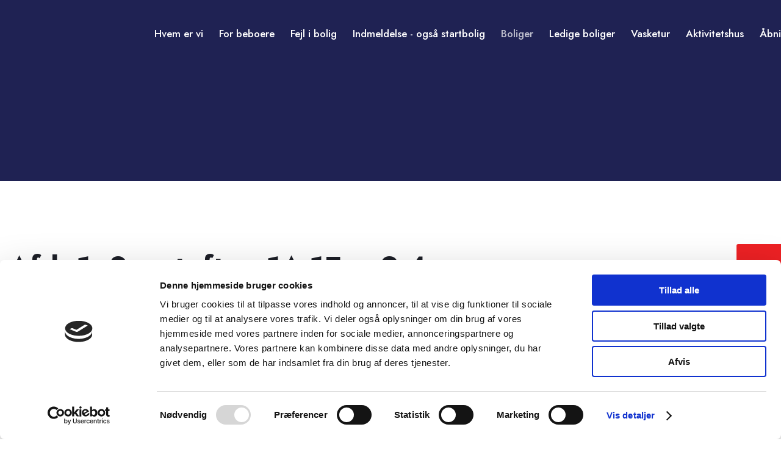

--- FILE ---
content_type: text/html; charset=utf-8
request_url: https://www.sprotoften.dk/boliger/afd-1-sprotoften-1a-1e-og-2-4.aspx
body_size: 117074
content:


<!DOCTYPE html>
<!--
Created by Group Online - grouponline.dk
All copyright Group Online © 2026
Phone: +45 55 55 55 55 - Email: info@grouponline.dk
-->
<html lang="da-DK">
<head>
	<title>Afd 1 - Sprotoften 1A-1E og 2-4</title>
	<meta http-equiv="X-UA-Compatible" content="IE=edge">
	<meta charset="utf-8">
	<meta name="format-detection" content="telephone=no">
	<meta name="viewport" content="width=device-width, initial-scale=1, maximum-scale=5" />
	<link rel="shortcut icon" href="/CustomerData/Files/favicon.ico" >
	<link rel="dns-prefetch" href="//fonts.googleapis.com">
	<link rel="dns-prefetch" href="//fonts.gstatic.com">
	<script src="https://consent.cookiebot.com/uc.js" data-cbid="5f108d16-6023-4cbe-aae0-b437f50a34bb" data-blockingmode="auto" type="text/javascript" defer="defer"></script><script></script><script src="https://www.google.com/recaptcha/api.js?hl=da-DK&amp;onload=recaptchaCallback&amp;render=6LdH5ZYpAAAAAHTaTlco0w8XFr8vANrX1rFfRFEb" defer="defer" data-cmb-ab="2" type="text/plain" data-cookieconsent="Marketing"></script>

    <script src="/Site/JavaScripts/jquery-1.12.2.min.js" data-cookieconsent="ignore" async></script>

	
		<style type="text/css">html,body,div,span,applet,object,iframe,h1,h2,h3,h4,h5,h6,p,blockquote,pre,a,abbr,acronym,address,big,cite,code,del,dfn,img,ins,kbd,q,s,samp,small,strike,strong,sub,sup,tt,var,b,u,center,dl,dt,dd,ol,ul,li,i,fieldset,form,label,legend,table,caption,tbody,tfoot,thead,tr,th,td,article,aside,canvas,details,embed,figure,figcaption,footer,header,hgroup,menu,nav,output,ruby,section,summary,time,mark,audio,video{margin:0;padding:0;border:0;font-size:100%;font:inherit}em,i{font-style:italic}b,strong{font-weight:bold}a{text-decoration:none}article,aside,details,figcaption,figure,footer,header,hgroup,menu,nav,section{display:block}ol{list-style-type:decimal}blockquote{margin-left:0}blockquote,q{quotes:none}blockquote:before,blockquote:after,q:before,q:after{content:'';content:none}table{border-collapse:collapse;border-spacing:0}h1,p,h2,h3,h4,h5,h6{-webkit-margin-before:0;-webkit-margin-after:0;-webkit-margin-start:0;-webkit-margin-end:0}.clearfix:before,.clearfix:after{content:"";display:table}.clearfix:after{clear:both}input[type=button],input[type=submit]{-webkit-appearance:none;border-radius:0}.clearfix:after{content:".";display:block;clear:both;visibility:hidden;line-height:0;height:0}.clearfix{display:inline-block}html[xmlns] .clearfix{display:block}* html .clearfix{height:1%}@font-face{font-family:'FontAwesome';src:url('/Common/Fonts/Font-awesome-4.4.0/fontawesome-webfont.eot?v=4.4.0');src:url('/Common/Fonts/Font-awesome-4.4.0/fontawesome-webfont.eot?#iefix&v=4.4.0') format('embedded-opentype'),url('/Common/Fonts/Font-awesome-4.4.0/fontawesome-webfont.woff2?v=4.4.0') format('woff2'),url('/Common/Fonts/Font-awesome-4.4.0/fontawesome-webfont.woff?v=4.4.0') format('woff'),url('/Common/Fonts/Font-awesome-4.4.0/fontawesome-webfont.ttf?v=4.4.0') format('truetype'),url('/Common/Fonts/Font-awesome-4.4.0/fontawesome-webfont.svg?v=4.4.0#fontawesomeregular') format('svg');font-weight:normal;font-style:normal;font-display:swap}.fa{display:inline-block;font:normal normal normal 14px/1 FontAwesome;font-size:inherit;text-rendering:auto;-webkit-font-smoothing:antialiased;-moz-osx-font-smoothing:grayscale}.fa-lg{font-size:1.33333333em;line-height:.75em;vertical-align:-15%}.fa-2x{font-size:2em}.fa-3x{font-size:3em}.fa-4x{font-size:4em}.fa-5x{font-size:5em}.fa-fw{width:1.28571429em;text-align:center}.fa-ul{padding-left:0;margin-left:2.14285714em;list-style-type:none}.fa-ul>li{position:relative}.fa-li{position:absolute;left:-2.14285714em;width:2.14285714em;top:.14285714em;text-align:center}.fa-li.fa-lg{left:-1.85714286em}.fa-border{padding:.2em .25em .15em;border:solid .08em #eee;border-radius:.1em}.fa-pull-left{float:left}.fa-pull-right{float:right}.fa.fa-pull-left{margin-right:.3em}.fa.fa-pull-right{margin-left:.3em}.pull-right{float:right}.pull-left{float:left}.fa.pull-left{margin-right:.3em}.fa.pull-right{margin-left:.3em}.fa-spin{-webkit-animation:fa-spin 2s infinite linear;animation:fa-spin 2s infinite linear}.fa-pulse{-webkit-animation:fa-spin 1s infinite steps(8);animation:fa-spin 1s infinite steps(8)}@-webkit-keyframes fa-spin{0%{-webkit-transform:rotate(0deg);transform:rotate(0deg)}100%{-webkit-transform:rotate(359deg);transform:rotate(359deg)}}@keyframes fa-spin{0%{-webkit-transform:rotate(0deg);transform:rotate(0deg)}100%{-webkit-transform:rotate(359deg);transform:rotate(359deg)}}.fa-rotate-90{filter:progid:DXImageTransform.Microsoft.BasicImage(rotation=1);-webkit-transform:rotate(90deg);-ms-transform:rotate(90deg);transform:rotate(90deg)}.fa-rotate-180{filter:progid:DXImageTransform.Microsoft.BasicImage(rotation=2);-webkit-transform:rotate(180deg);-ms-transform:rotate(180deg);transform:rotate(180deg)}.fa-rotate-270{filter:progid:DXImageTransform.Microsoft.BasicImage(rotation=3);-webkit-transform:rotate(270deg);-ms-transform:rotate(270deg);transform:rotate(270deg)}.fa-flip-horizontal{filter:progid:DXImageTransform.Microsoft.BasicImage(rotation=0,mirror=1);-webkit-transform:scale(-1,1);-ms-transform:scale(-1,1);transform:scale(-1,1)}.fa-flip-vertical{filter:progid:DXImageTransform.Microsoft.BasicImage(rotation=2,mirror=1);-webkit-transform:scale(1,-1);-ms-transform:scale(1,-1);transform:scale(1,-1)}:root .fa-rotate-90,:root .fa-rotate-180,:root .fa-rotate-270,:root .fa-flip-horizontal,:root .fa-flip-vertical{filter:none}.fa-stack{position:relative;display:inline-block;width:2em;height:2em;line-height:2em;vertical-align:middle}.fa-stack-1x,.fa-stack-2x{position:absolute;left:0;width:100%;text-align:center}.fa-stack-1x{line-height:inherit}.fa-stack-2x{font-size:2em}.fa-inverse{color:#fff}.fa-arrows-h:before{content:""}.fa-arrows-v:before{content:""}.fa-unlink:before,.fa-chain-broken:before{content:""}.fa-chain:before,.fa-link:before{content:""}.fa-check:before{content:""}.fa-ellipsis-v:before{content:""}.fa-globe:before{content:""}.fa-check-circle-o:before{content:""}.fa-save:before,.fa-floppy-o:before{content:""}.fa-pencil:before{content:""}.fa-cloud-download:before{content:""}.fa-remove:before,.fa-close:before,.fa-times:before{content:""}.fa-plus:before{content:""}.fa-folder:before{content:""}.fa-trash:before{content:""}.fa-trash-o:before{content:""}.fa-caret-down:before{content:""}.fa-caret-up:before{content:""}.fa-caret-left:before{content:""}.fa-caret-right:before{content:""}.fa-edit:before,.fa-pencil-square-o:before{content:""}.fa-paperclip:before{content:""}.fa-clone:before{content:""}.fa-navicon:before,.fa-reorder:before,.fa-bars:before{content:""}.fa-heart:before{content:""}.fa-heart-o:before{content:""}.fa-history:before{content:""}.fa-arrows-h:before{content:""}.fa-arrows-v:before{content:""}.fa-gear:before,.fa-cog:before{content:""}.fa-picture-o:before{content:""}.fa-file-text:before{content:""}.fa-folder-o:before{content:""}.fa-laptop:before{content:""}.fa-tablet:before{content:""}.fa-mobile-phone:before,.fa-mobile:before{content:""}.fa-play:before{content:""}.fa-pause:before{content:""}.fa-stop:before{content:""}.fa-chevron-right:before{content:""}.fa-chevron-down:before{content:""}.fa-eye:before{content:""}.fa-eye-slash:before{content:""}html,body,#TemplateForm{height:100%;width:100%;margin:0}@font-face{font-family:'FontAwesome';src:url('/Common/Fonts/Font-awesome-4.4.0/fontawesome-webfont.eot?v=4.4.0');src:url('/Common/Fonts/Font-awesome-4.4.0/fontawesome-webfont.eot?#iefix&v=4.4.0') format('embedded-opentype'),url('/Common/Fonts/Font-awesome-4.4.0/fontawesome-webfont.woff2?v=4.4.0') format('woff2'),url('/Common/Fonts/Font-awesome-4.4.0/fontawesome-webfont.woff?v=4.4.0') format('woff'),url('/Common/Fonts/Font-awesome-4.4.0/fontawesome-webfont.ttf?v=4.4.0') format('truetype'),url('/Common/Fonts/Font-awesome-4.4.0/fontawesome-webfont.svg?v=4.4.0#fontawesomeregular') format('svg');font-weight:normal;font-style:normal;font-display:swap}body{-webkit-text-size-adjust:none}*{margin:0;padding:0;outline:0;outline:none}table{font:inherit}sub{font-size:.7em;vertical-align:baseline;position:relative;bottom:-.5em}sup{font-size:.7em;vertical-align:baseline;position:relative;top:-.5em}.Clear{clear:both;height:0}.Container{display:block}.Container:before,.Container:after{content:"";display:table}.Container:after{clear:both}.Container.Inline{display:inline-block;vertical-align:top;zoom:1;*display:inline}.module-overlay{display:none}b,strong{font-weight:bold}i{font-style:italic}ul,ol{margin-left:15px}ul li,ol li{margin-bottom:5px}center{text-align:center}.DefaultBody ul,.DefaultBody ol,.Textarea ul,.Textarea ol{padding-left:1em}.Image img{width:100%;display:block;margin:0 auto}span.inner-image{display:block;margin:auto}.menu-wrapper{width:100%;height:100%}.navigation-reference{display:none}.Container.Menu{overflow:inherit!important;position:relative}.Menu ul li div{position:relative}.Menu li a,.VerticalMenu li a,.IModule li a{display:block}.Menu ul,.VerticalMenu ul,.IModule ul{list-style:none;margin:0!important}.VerticalMenu ul{overflow:hidden}.VerticalMenu ul.collapsed{height:0;display:none}.Menu ul li,.VerticalMenu ul li,.IModule ul li{list-style-type:none;margin-bottom:0}.Menu a,.VerticalMenu a,.IModule a{background-image:none}.DropdownMenu ul,.DropdownMenu ul li{list-style-type:none;margin:0;padding:0;position:relative}.DropdownMenu ul li a{line-height:1em;white-space:normal}.DropdownMenu ul{display:none;list-style:none;z-index:250}.DropdownMenu ul.level1{display:block;height:100%;white-space:nowrap}.DropdownMenu ul.level1 li{display:inline-block;vertical-align:top}.DropdownMenu ul.level1>li{height:100%}.DropdownMenu ul.level1 li a{display:block;-moz-box-sizing:border-box;-webkit-box-sizing:border-box;box-sizing:border-box}.DropdownMenu ul.level1>li>div>a,.DropdownMenu ul.level1>li>a{height:auto;white-space:nowrap}.DropdownMenu ul.level2 li{display:block;float:none}.DropdownMenu .more-option{position:absolute;top:-99999px;right:-99999px}.DropdownMenu .more-option.show{position:relative;top:0;right:0}.DropdownMenu.menu-fillout ul.level1{display:-webkit-flex;-webkit-flex-direction:row;-webkit-align-items:center;-webkit-flex-wrap:nowrap;-webkit-justify-content:flex-start;justify-content:space-between;display:flex;flex-direction:row;align-items:center;flex-wrap:nowrap;justify-content:flex-start}.DropdownMenu.menu-fillout ul.level1>li{-webkit-flex-grow:1;flex-grow:1}.menu-wrapper>ul>li.hide-important{display:none!important}.navigation-container{position:fixed;left:0;top:0;bottom:0;height:auto;overflow-y:auto;overflow-x:hidden;z-index:999}.navigation-container .column.hide-for-step-mobile-down{display:inline-block!important}.navigation-container .more-option{display:none!important}.navigation-menu-box{position:fixed;top:0;width:100%;min-height:10px;-webkit-box-sizing:border-box;-moz-box-sizing:border-box;box-sizing:border-box;background-color:#282828;color:#fff;cursor:pointer;z-index:301;-webkit-touch-callout:none;-webkit-user-select:none;-khtml-user-select:none;-moz-user-select:none;-ms-user-select:none;user-select:none}.navigation-menu-box i{font-size:14px}.navigation-menu-box.spacing i{font-family:auto}.navigation-menu-box.hidden{z-index:280}.navigation-menu-box.spacing{opacity:0;pointer-events:none;position:static}.navigation-menu{height:auto!important;position:relative!important;margin:0!important}.Container.Video iframe{width:100%;max-width:100%;height:inherit;min-height:inherit;display:block}.IframeContainer{height:100%}.IframeContainer iframe{width:100%;max-width:100%;height:inherit;min-height:inherit;display:block}div.Container.Clickarea .ClickareaElement,div.Container.Clickarea .clickarea-element{position:relative;width:100%;height:auto;overflow:hidden}div.Container.Clickarea .clickarea-element img,div.Container.Clickarea .clickarea-element object{width:100%!important;max-width:100%!important;display:block}div.Container.Clickarea .clickarea-element a.OverAction img,div.Container.Clickarea .clickarea-element a.OverAction object{min-height:inherit;width:100%}div.Container.Clickarea a,a.PrintLink{width:100%;height:100%;display:block;min-height:inherit}div.Container.Clickarea a img,a.PrintLink img{border:0}a.OverAction .MouseOut{position:relative}a.OverAction .MouseOver{position:absolute;left:0;top:0;z-index:200;visibility:hidden}a.OverAction:hover .MouseOver{visibility:visible}a.OverAction:hover .MouseOut{visibility:hidden}div.multilogin-row{display:inline-block;background:green}div.Container.LoginButton .multilogin-btn-contanier{top:0;left:0;height:100%}div.Container.LoginButton .multilogin-btn-contanier .login-button-contanier{height:100%;width:100%;display:table}div.Container.LoginButton .login-button{cursor:pointer;display:table-cell}div.Container.Multilogin .username,div.Container.Multilogin .password,div.Container.Multilogin .submit,div.Container.Multilogin .login-status{position:absolute;outline:none}div.Container.Multilogin .submit{border-style:solid}div.Container.Searchbox .searchbox-submit{cursor:pointer}div.Container.Searchbox .searchbox-input,div.Container.Searchbox .searchbox-submit{outline:none;-moz-box-sizing:border-box;-webkit-box-sizing:border-box;box-sizing:border-box;background-repeat:no-repeat;-webkit-appearance:none;border-radius:0}div.Container.Searchbox .searchbox-submit::-moz-focus-inner,div.Container.Searchbox .searchbox-input::-moz-focus-inner{border:0;padding:0;margin-top:0;margin-bottom:0}.search-result{margin:1.8em 0 0 0}.search-results-link-title{font-size:16px;font-weight:bold}.search-results-breadcrumbs{margin:.54em 0 .54em 0;font-size:12px}.search-results-breadcrumbs span{font-weight:bold}.FormularItem.IModule .form-text{width:120px}.FormularItem.IModule .form-input .form-input-field{width:288px;box-sizing:border-box!important}.FormularItem div.form-clear{clear:both;display:block;height:0}.FormularItem .form-header{display:block}.FormularItem div.form-text,.FormularItem div.form-input{float:left;position:relative}.submitting input[type=submit]{cursor:wait}div.form-input .conditions-input{display:inline-block;padding-left:0;border:none;width:auto;cursor:default}div.form-input .conditions-input input[type=checkbox]{vertical-align:middle}div.form-input .conditions-input a,div.form-input .conditions-input span{margin:0 0 0 10px}div.form-input .conditions-input span{overflow:auto}.FormularItem div.form-input div.upload-file-container{display:none}.FormularItem div.form-input div.upload-file-container a{background-image:url('/Common/Images/cross.png');display:block;width:16px;height:16px;float:right;margin-left:5px}.FormularItem div.form-input.show-star .form-star{visibility:visible!important}.FormularItem div.validatorMessage{display:none}.FormularItem .form-inline span.form-star{}span.form-validator{display:none!important}.FormularItem div.form-input select{-ms-box-sizing:content-box;-moz-box-sizing:content-box;-webkit-box-sizing:content-box;box-sizing:content-box}.form-input .form-input-field{display:inline-block;cursor:text}.form-input .form-input-field input{background:none;border:none;display:block;width:100%;-webkit-box-sizing:border-box;-moz-box-sizing:border-box;box-sizing:border-box;color:inherit;text-transform:inherit;text-decoration:inherit;font-weight:inherit;font-style:inherit;letter-spacing:inherit;text-align:inherit}.form-input input,.form-input textarea,.form-input select{font-family:inherit;font-size:inherit}.form-input select.form-input-field{cursor:auto}.form-input-field input[type="text"]{-webkit-appearance:none;-ms-border-radius:0;border-radius:0}.form-input-upload-container{display:inline-block;width:100%}.form-input.invalid label.form-input-field,.form-input.invalid select,.form-input.invalid textarea{background-color:#eccecf!important;border-color:#a08384!important;color:#414141}.form-input.valid input[type=text],.form-input.valid input[type=password],.form-input.valid textarea{background-repeat:no-repeat;background-image:url([data-uri]);background-size:1em}.form-error{border-width:1px 1px 1px 5px;border-color:#e93a14;border-style:solid;background-color:#fff;color:#868686;margin-left:5px;z-index:10;float:left;display:inline-block;position:absolute;padding:.9em;min-height:.85em;line-height:.85em}.form-input-field.hny-pt-fld,.hide-field{height:0!important;margin:0!important;padding:0!important;border:none!important;overflow:hidden}.FormularItem div.form-input table.input-list input{width:auto!important;vertical-align:middle;border:0!important;background:transparent;margin:0 6px 0 0!important}.FormularItem .input-list{display:inline-block;width:100%}.FormularItem div.form-input input.form-input-upload{cursor:pointer}.FormularItem div.form-input input.form-input-hidden-file-selector{position:absolute;top:-100px;left:-100px;width:1px;height:1px;opacity:0;filter:alpha(opacity=0)}.FormularItem .form-input .calendar{cursor:pointer}.FormularItem .form-input .calendar input{padding-left:24px;cursor:pointer}.FormularItem .form-input .form-input-calendar-icon{position:absolute;top:0;width:16px;height:100%;background-image:url('/Common/Images/calendar.png');background-position:center;background-repeat:no-repeat;background-color:transparent;border:0;cursor:pointer}.FormularItem div.form-input .FormSubmitButton{cursor:pointer}.FormularItem .text-input-container span{overflow:hidden;white-space:nowrap}.FormularItem .button-container{display:inline-block;width:100%}.GoogleMap .Map-Container{width:100%;height:inherit;min-height:inherit;position:relative}.GoogleMap .Map-Container>div{min-height:inherit}.GoogleMap .Map-Container iframe{width:100%;height:inherit;min-height:inherit;display:block}.GoogleMap marker{display:none}.googlemap a{background-color:transparent;background-image:none;background-position:initial;background-repeat:no-repeat;border-width:0;border-style:none;border-color:transparent;color:inherit;font-family:Arial,sans-serif;font-size:1em;font-weight:normal;font-style:normal;letter-spacing:normal;line-height:inherit;margin:0;padding:0;text-align:right;text-transform:none;word-spacing:normal}.Map-Container{-webkit-transform:none!important}a.fancybox,.credits a,.breadcrumb a,.header-level-box a,.ClickareaElement a,.clickarea-element a,.VerticalMenu a,a.fancybox:hover,.credits a:hover,.breadcrumb a:hover,.header-level-box a:hover,.ClickareaElement a:hover,.clickarea-element a:hover,.VerticalMenu a:hover{background-image:none;background-color:transparent;background-repeat:no-repeat;background-position:inherit;border-color:transparent;border-style:none;border-width:0;color:inherit;letter-spacing:normal;line-height:inherit;font-family:inherit;font-size:inherit;font-weight:normal;font-style:normal;text-decoration:none;text-align:right;text-transform:none;word-spacing:normal;padding:0;margin:0}.gallery-image.regular{float:left;width:auto;height:auto}.gallery-image.regular a{padding:0!important;margin:0!important;display:block;width:100%;height:100%;position:relative}.gallery-image .thumb-title{overflow:hidden}.gallery-row{overflow:auto}.gallery-image-thumbnail{display:block}.flexbox-grid li .gallery-image a{width:100%;display:block;position:relative}.flexbox-grid li .gallery-image img{position:absolute;left:0;right:0;top:0;bottom:0;margin:auto auto;text-align:center;max-width:100%;max-height:100%;width:auto!important;height:auto!important}.inline-element{display:inline-block}div.Container.Newsletter div.newsletter-text{float:left}div.newsletter-input input,div.newsletter-input-field textarea{box-sizing:border-box;-ms-box-sizing:border-box;-moz-box-sizing:border-box;-webkit-box-sizing:border-box}div.Container.Newsletter div.newsletter-input select.newsletter-input-field{box-sizing:content-box;-ms-box-sizing:content-box;-moz-box-sizing:content-box;-webkit-box-sizing:content-box}div.Container.Newsletter div.newsletter-group div.newsletter-text{width:auto}div.Container.Newsletter div.newsletter-group input{vertical-align:middle;margin-right:2px}.newsletter-input{position:relative}.newsletter-star{top:7px;right:7px;position:absolute}.news-header a{display:inline;float:left}.news-link{overflow:hidden}.Newsmodule .newsfeed{overflow:hidden;height:100%}.Newsmodule marquee{height:100%}.news-feed-item a.read-more{display:block}.news-feed-item div.image img{height:auto!important;max-width:100%}.news-feed-item .image.left{float:left}.news-feed-item .image.right{float:right}.news-contents img{max-width:100%}div.ErrorPage{border:1px solid #e0e0e0;width:600px;height:200px;position:fixed;margin:auto;left:50%;top:50%;margin-top:-100px;margin-left:-300px;background-color:#fff;font-family:arial}div.ErrorPage div.ErrorTitle{font-size:16px;font-weight:bold;padding:10px;text-align:center;margin-top:15px;height:10px}div.ErrorPage div.ErrorDescription{font-size:12px;padding:20px;height:75px;line-height:150%;text-align:center}div.ErrorPage div.ErrorBottom{font-size:12px;text-align:center;background:#f9f9f9;padding-top:13px;padding-bottom:11px}div.ErrorPage div.ErrorTechData{font-size:10px;color:#999;text-align:center;padding-top:15px}img.imodule-supplier-logo{border:1px solid #ccc;margin:12px 12px 0 0}div.imodule-inquiry-activator{background-image:url('/Common/Images/imodule-inquiry-repeat.gif');background-repeat:repeat-x;cursor:pointer;color:#666;font-size:16px;font-weight:bold;margin-top:10px;padding:10px 0 10px 45px;position:relative;border-width:0 1px 1px 1px;border-color:#ccc;border-style:solid}div.imodule-inquiry-activator img{position:absolute;top:8px;left:10px}div.imodule-inquiry-activator.visible{background-image:none;border-width:1px 1px 0 1px;background-color:#eee;padding-top:9px}div.imodule-inquiry-activator.visible img{top:7px}div.imodule-inquiry-container{background-color:#eee;padding:5px 0 15px 15px;border:1px solid #ccc;border-top:0}.hasPlaceholder{color:#777}.flexTop{display:-webkit-box!important;display:-webkit-flex!important;display:-ms-flexbox!important;display:flex!important;-webkit-box-align:start;-webkit-align-items:flex-start;-ms-flex-align:start;align-items:flex-start;-webkit-box-pack:center;-webkit-justify-content:center;-ms-flex-pack:center;justify-content:center}.flexCenter{display:-webkit-box!important;display:-webkit-flex!important;display:-ms-flexbox!important;display:flex!important;-webkit-box-align:center;-webkit-align-items:center;-ms-flex-align:center;align-items:center;-webkit-box-pack:center;-webkit-justify-content:center;-ms-flex-pack:center;justify-content:center}.flexBottom{display:-webkit-box!important;display:-webkit-flex!important;display:-ms-flexbox!important;display:flex!important;-webkit-box-align:end;-webkit-align-items:flex-end;-ms-flex-align:end;align-items:flex-end;-webkit-box-pack:center;-webkit-justify-content:center;-ms-flex-pack:center;justify-content:center}.fb_iframe_widget_lift{z-index:251!important}@media print{#cookie_box,.Container.Banner,.Container.Menu{display:none!important}}.icheckbox_minimal,.iradio_minimal{display:inline-block;*display:inline;vertical-align:middle;margin:0 6px 0 0;padding:0;width:13px;height:13px;background:url(/common/images/input_sprite.png) no-repeat;border:none;cursor:pointer}.invalid .icheckbox_minimal,.invalid .iradio_minimal{background:url(/common/images/input_sprite_invalid.png) no-repeat}.invalid .icheckbox_minimal{background-position:-20px 0}.invalid .iradio_minimal{background-position:-120px 0}.icheckbox_minimal{background-position:0 0}.icheckbox_minimal.hover{background-position:-20px 0}.icheckbox_minimal.checked{background-position:-40px 0}.icheckbox_minimal.disabled{background-position:-60px 0;cursor:default}.icheckbox_minimal.checked.disabled{background-position:-80px 0}.iradio_minimal{background-position:-100px 0}.iradio_minimal.hover{background-position:-120px 0}.iradio_minimal.checked{background-position:-140px 0}.iradio_minimal.disabled{background-position:-160px 0;cursor:default}.iradio_minimal.checked.disabled{background-position:-180px 0}@media(-o-min-device-pixel-ratio:5/4),(-webkit-min-device-pixel-ratio:1.25),(min-resolution:120dpi),(min-resolution:1.25dppx){.icheckbox_minimal,.iradio_minimal{background-image:url(/common/images/input_sprite_2x.png);-webkit-background-size:200px 20px;background-size:200px 20px}.invalid .icheckbox_minimal,.invalid .iradio_minimal{background:url(/common/images/input_sprite_invalid_2x.png) no-repeat;-webkit-background-size:200px 20px;background-size:200px 20px}.invalid .icheckbox_minimal{background-position:-20px 0}.invalid .iradio_minimal{background-position:-120px 0}.icheckbox_minimal.checked{background-position:-40px 0}.iradio_minimal.checked{background-position:-140px 0}}.g-recaptcha{display:inline-block;box-sizing:border-box;width:100%}.grecaptcha-badge{visibility:hidden}.dw-recaptcha-badge{width:256px;height:60px;display:block;transition:all .3s ease 0s;position:fixed;bottom:14px;left:-190px;box-shadow:grey 0 0 5px;border-radius:2px;overflow:hidden;background:#f9f9f9;color:#000;z-index:2000000}.dw-recaptcha-badge:hover{left:0}.dw-recaptcha-badge.dw-recaptcha-badge-right{left:auto;right:-190px}.dw-recaptcha-badge.dw-recaptcha-badge-right:hover{left:auto;right:0}.dw-recaptcha-badge .dw-recaptcha-wrapper{height:60px;width:256px;display:flex}.dw-recaptcha-badge .dw-recaptcha-logo{display:inline-block;height:60px;vertical-align:top;width:70px;background:url(https://www.gstatic.com/recaptcha/api2/logo_48.png);background-repeat:no-repeat;background-position:center}.dw-recaptcha-badge .dw-recaptcha-text{background:#4a90e2;color:#fff;display:flex;flex-basis:166px;flex-direction:column;flex-grow:1;font-family:Roboto,helvetica,arial,sans-serif;font-size:13px;font-weight:400;height:100%;justify-content:center;line-height:20px;padding:0 16px;white-space:nowrap}.dw-recaptcha-badge .dw-recaptcha-text a{font-size:10px;color:#fff}.recaptcha-container>.form-input>label{display:none}#TemplateForm>.Container{overflow-x:hidden;overflow-y:hidden}body:not(.preview-mode) .Dummy .dummy-box{background:none}.column{pointer-events:none}.column>*{pointer-events:auto!important}@media(hover:none){html,body{-webkit-overflow-scrolling:touch}body{position:relative}#TemplateForm>.Container:after{height:1px}}.cookieconsent-optout-marketing,.cookieconsent-optout-statistics,.cookieconsent-optout-preferences{display:none;background:rgba(165,165,165,.8);position:absolute;top:0;bottom:0;left:0;right:0;min-height:90px}.cookieconsent-optout-marketing>div,.cookieconsent-optout-statistics>div,.cookieconsent-optout-preferences>div{position:absolute;width:100%;top:50%;transform:translateY(-50%);text-align:center;font-size:14px}.cookieconsent-optout-marketing>div>p,.cookieconsent-optout-statistics>div>p,.cookieconsent-optout-preferences>div>p{display:block;font-size:14px;font-weight:400;color:#000}.cookieconsent-optout-marketing>div>a,.cookieconsent-optout-statistics>div>a,.cookieconsent-optout-preferences>div>a{display:inline-block;background:#414141;color:#fff;padding:7px 15px;margin-top:5px;font-size:14px;font-weight:400;border-radius:20px}.banner-element{height:inherit;min-height:inherit;overflow:hidden;position:relative}.rslides{position:relative;list-style:none;width:100%;height:inherit;min-height:inherit;padding:0;margin:0}.rslides li{position:absolute;display:none;width:100%;height:inherit;min-height:inherit;left:0;top:0;margin:0;-webkit-backface-visibility:hidden;-moz-backface-visibility:hidden;-ms-backface-visibility:hidden;background-position:center center;-ms-background-size:cover;background-size:cover;background-attachment:scroll}.rslides li:first-child{position:relative;display:block;float:left}.rslides .banner-link{display:block;height:100%;width:100%;min-height:inherit}.rslides .slide-image{display:block;width:inherit;height:auto;float:left;border:0}.flexCenter.navbutton-container,.flexTop.navbutton-container,.flexBottom.navbutton-container{height:100%;position:absolute;top:0}.navbutton-container.next{left:auto;right:0}.centered-btns_nav{z-index:4;position:absolute;-webkit-tap-highlight-color:#000;-webkit-tap-highlight-color:rgba(0,0,0,0);left:0;text-indent:-9999px;overflow:hidden;text-decoration:none;height:61px;width:38px;background:none;margin:auto}.flexCenter.navbutton-container .centered-btns_nav,.flexTop.navbutton-container .centered-btns_nav,.flexBottom.navbutton-container .centered-btns_nav{position:relative}.centered-btns_nav:active{opacity:1}.centered-btns_nav.next{left:auto;right:0}.centered-btns_nav:focus{outline:none}.centered-btns_tabs{z-index:3;overflow:hidden;position:absolute;bottom:5px;height:16px;margin:0;line-height:0}.centered-btns_tabs li{display:inline-block;margin-right:5px}.centered-btns_tabs li:last-child{margin-right:0}.centered-btns_tabs a{text-indent:-9999px;overflow:hidden;-webkit-border-radius:15px;-moz-border-radius:15px;border-radius:15px;background:#ccc;background:rgba(0,0,0,.2);display:block;-webkit-box-shadow:inset 0 0 2px 0 #000;-webkit-box-shadow:inset 0 0 2px 0 rgba(0,0,0,.3);-moz-box-shadow:inset 0 0 2px 0 #000;-moz-box-shadow:inset 0 0 2px 0 rgba(0,0,0,.3);box-shadow:inset 0 0 2px 0 #000;box-shadow:inset 0 0 2px 0 rgba(0,0,0,.3);width:9px;height:9px}.centered-btns_here a{background:#222;background:#fff;border:solid 1px #d3d3d3}.centered-btns .rslides_caption{display:block;position:absolute;overflow:hidden;z-index:2;font-size:20px;text-shadow:none;color:#fff;padding:10px 20px;margin:0;max-width:none;text-align:center;box-sizing:border-box}.rslides .opacityArea{position:absolute;top:0;z-index:0;left:0;height:100%;width:100%;display:block}.rslides .slide_header{position:relative;z-index:1}.rslides .opacityTitle{position:absolute;left:0;z-index:0;width:100%;height:100%;top:0}.rslides .slide_description{position:relative;z-index:1}.rslides .opacityDescription{position:absolute;left:0;z-index:0;width:100%;height:100%;top:0}.banner-element .column{height:100%}.banner-element .caption-container{height:100%;position:relative}.slider-container{position:relative;overflow:hidden}.slider-container .slide-element[slider-event]{cursor:pointer}.slider-container .slide{position:absolute;display:block;width:100%;height:100%;overflow:hidden}.slider-container .slide.global{pointer-events:none;z-index:1}.slider-container .start-hidden{visibility:hidden}.slider-container.running .start-hidden{visibility:visible}.slide-element{position:absolute;box-sizing:border-box;pointer-events:all}.slide-element img{width:100%;height:100%;display:block}.slide-background{position:absolute;width:100%;height:100%;top:0;left:0;background-size:cover}.slide-element.slide-group-element{pointer-events:none}.Video{position:relative}.Video video{width:100%}.Video .video-container{position:absolute;top:0;left:0;right:0;bottom:0;overflow:hidden}.Video .video-container video{position:absolute;width:auto}.Video .video-container.position-covertopleft video,.Video .video-container.position-covertopcenter video,.Video .video-container.position-covertopright video{top:0}.Video .video-container.position-coverbottomleft video,.Video .video-container.position-coverbottomcenter video,.Video .video-container.position-coverbottomright video{bottom:0}.Video .video-container.position-containleft video,.Video .video-container.position-covertopleft video,.Video .video-container.position-covercenterleft video,.Video .video-container.position-coverbottomleft video{left:0}.Video .video-container.position-containright video,.Video .video-container.position-covertopright video,.Video .video-container.position-covercenterright video,.Video .video-container.position-coverbottomright video{right:0}.Video .video-container.position-containleft video,.Video .video-container.position-containcenter video,.Video .video-container.position-containright video{max-height:100%;max-width:100%;height:100%}.Video .video-container.position-covertopcenter video,.Video .video-container.position-covertopleft video,.Video .video-container.position-covertopright video,.Video .video-container.position-covercentercenter video,.Video .video-container.position-covercenterleft video,.Video .video-container.position-covercenterright video,.Video .video-container.position-coverbottomcenter video,.Video .video-container.position-coverbottomleft video,.Video .video-container.position-coverbottomright video,.Video .video-container.position-containcenter video{width:100%}.Video .azuremediaplayer{z-index:0}.Video .amp-default-skin .vjs-control-bar{background-color:rgba(60,69,79,.7)}.Video .amp-default-skin .vjs-poster img{width:100%}.Video .bitmovinplayer-poster{background-size:100% 100%}.Video .bmpui-player-state-prepared .bmpui-ui-titlebar,.Video .bmpui-player-state-prepared .bmpui-ui-controlbar{display:none}.Video .bmpui-ui-skin-smallscreen .bmpui-ui-hugeplaybacktogglebutton .bmpui-image{background-size:8em}.Video .bmpui-container-wrapper .bmpui-image{filter:drop-shadow(0 0 6px rgba(0,0,0,.1))}.Video .bmpui-ui-controlbar{padding:.1em .2em .1em;background:rgba(60,69,79,.37);font-size:14px}.Video .bmpui-ui-seekbar{margin:0}.Video .bitmovinplayer-container{min-height:auto;min-width:auto}.block-grid li{margin-bottom:0}.block-grid li div a,.block-grid li div img{width:100%;display:block}.form-input.column .form-input-field,.form-input.column .input-list{width:100%!important;-webkit-box-sizing:border-box!important;-moz-box-sizing:border-box!important;box-sizing:border-box!important}.form-input.column .conditions-input{background-color:transparent}.form-input.column .input-list{margin-bottom:10px}.form-text.column div,.form-text.column span{display:inline-block;vertical-align:middle}[class*="block-grid-"]{display:block;padding:0;margin:0;*zoom:1}[class*="block-grid-"]:before,[class*="block-grid-"]:after{content:" ";display:table}[class*="block-grid-"]:after{clear:both}[class*="block-grid-"]>li{display:inline-block;height:auto;padding:0;vertical-align:top}.block-grid-1>li{width:100%;padding:0;list-style:none}.block-grid-1>li:nth-of-type(n){clear:none}.block-grid-1>li:nth-of-type(1n+1){clear:both}.block-grid-2>li{width:50%;padding:0;list-style:none}.block-grid-3>li{width:33.33333%;padding:0;list-style:none}.block-grid-4>li{width:25%;padding:0;list-style:none}.block-grid-5>li{width:20%;padding:0;list-style:none}.block-grid-6>li{width:16.66667%;padding:0;list-style:none}.block-grid-7>li{width:14.28571%;padding:0;list-style:none}.block-grid-8>li{width:12.5%;padding:0;list-style:none}.block-grid-9>li{width:11.11111%;padding:0;list-style:none}.block-grid-10>li{width:10%;padding:0;list-style:none}.block-grid-11>li{width:9.09091%;padding:0;list-style:none}.block-grid-12>li{width:8.33333%;padding:0;list-style:none}#fancybox-loading,#fancybox-lock,.fancybox-wrap,.fancybox-skin,.fancybox-inner,.fancybox-error,.fancybox-image,.fancybox-wrap iframe,.fancybox-wrap object,.fancybox-wrap embed,a.fancybox-close,a.fancybox-expand,a.fancybox-nav,a.fancybox-nav span,.fancybox-tmp{padding:0;margin:0;border:0;outline:none;vertical-align:top;background-color:transparent;background-repeat:no-repeat;background-image:none;text-shadow:none}#fancybox-lock{position:fixed;top:0;left:0;right:0;bottom:0;z-index:99999;overflow-y:scroll;overflow-y:auto;overflow-x:auto;-webkit-transition:-webkit-transform .5s;-webkit-transform:translateX(0)}.fancybox-lock-test{overflow-y:hidden!important}.fancybox-lock{width:auto}.fancybox-lock body{}.fancybox-wrap{position:absolute;top:0;left:0;z-index:8020;-webkit-transform:translate3d(0,0,0)}.fancybox-opened{z-index:8030}.fancybox-skin{border-style:solid;border-color:#fff;background:#fff;color:#444}.fancybox-inner{position:relative;overflow:hidden;-webkit-overflow-scrolling:touch;width:100%;height:100%;max-width:100%;max-height:100%}.fancybox-spacer{position:absolute;top:100%;left:0;width:1px}.fancybox-image,.fancybox-iframe{display:block;width:100%;height:100%}.fancybox-image{max-width:100%;max-height:100%;zoom:1}a.fancybox-close{position:absolute;top:-23px;right:-23px;width:46px;height:46px;cursor:pointer;background-position:0 0;z-index:8040}a.fancybox-nav{position:absolute;top:0;width:50%;height:100%;cursor:pointer;text-decoration:none;-webkit-tap-highlight-color:rgba(0,0,0,0);z-index:8040;overflow:hidden}.fancybox-type-iframe a.fancybox-nav,.fancybox-type-inline a.fancybox-nav,.fancybox-type-html a.fancybox-nav{width:70px}a.fancybox-prev{left:-70px}a.fancybox-next{right:-70px}a.fancybox-nav span{position:absolute;top:50%;width:46px;height:46px;margin-top:-23px;cursor:pointer;z-index:8040}a.fancybox-prev span{left:0;background-position:0 -50px}a.fancybox-next span{right:0;background-position:0 -100px}.fancybox-mobile a.fancybox-nav{max-width:80px}.fancybox-desktop a.fancybox-nav{opacity:.5;filter:alpha(opacity=50)}.fancybox-desktop a.fancybox-nav:hover{opacity:1;filter:alpha(opacity=100)}a.fancybox-expand{position:absolute;bottom:0;right:0;width:46px;height:46px;z-index:8050;opacity:0;filter:alpha(opacity=0);background-position:0 -150px;zoom:1;-webkit-transition:opacity .5s ease;-moz-transition:opacity .5s ease;-o-transition:opacity .5s ease;transition:opacity .5s ease}.fancybox-wrap:hover a.fancybox-expand{opacity:.5;filter:alpha(opacity=50)}.fancybox-wrap a.fancybox-expand:hover{opacity:1;filter:alpha(opacity=100)}#fancybox-loading{position:fixed;top:50%;left:50%;margin-top:-30px;margin-left:-30px;width:60px;height:60px;background-color:#111;background-image:url([data-uri]);background-position:center center;opacity:.85;filter:alpha(opacity=85);cursor:pointer;z-index:8060;-webkit-border-radius:8px;-moz-border-radius:8px;border-radius:8px}.fancybox-tmp{position:absolute!important;top:-99999px;left:-99999px;max-width:99999px;max-height:99999px;overflow:visible!important}.fancybox-title{font:normal 14px "Helvetica Neue",Helvetica,Arial,sans-serif;line-height:1.5;position:relative;text-shadow:none;z-index:8050;display:block;visibility:hidden}.fancybox-title-float-wrap{position:relative;margin-top:10px;text-align:center;zoom:1;left:-9999px}.fancybox-title-float-wrap>div{display:inline-block;padding:7px 20px;font-weight:bold;color:#fff;text-shadow:0 1px 2px #222;background:transparent;background:rgba(0,0,0,.8);-webkit-border-radius:15px;-moz-border-radius:15px;border-radius:15px}.fancybox-title-outside-wrap{position:relative;margin-top:10px;color:#fff;text-shadow:0 1px rgba(0,0,0,.5);max-height:200px;overflow-y:auto}.fancybox-title-inside-wrap{padding-top:10px}.fancybox-title-over-wrap{position:absolute;bottom:0;left:0;color:#fff;padding:15px;background:#000;background:rgba(0,0,0,.8);max-height:50%;overflow:auto}.fancybox-overlay{position:absolute;top:0;left:0;overflow:hidden;z-index:8010}.fancybox-overlay-fixed{position:fixed;width:100%;height:100%}.fancybox-default-skin{border-color:#f9f9f9;background:#f9f9f9}.fancybox-default-skin-open{box-shadow:0 10px 25px rgba(0,0,0,.5)}.fancybox-default-overlay{background:#333;opacity:.8;filter:alpha(opacity=80)}.fancybox-default a.fancybox-close,.fancybox-default a.fancybox-expand,.fancybox-default a.fancybox-nav span{background-image:url([data-uri])}@media only screen and (-webkit-min-device-pixel-ratio:2),only screen and (-moz-min-device-pixel-ratio:2),only screen and (-o-min-device-pixel-ratio:2/1),only screen and (min-device-pixel-ratio:2),only screen and (min-resolution:2dppx){.fancybox-default a.fancybox-close,.fancybox-default a.fancybox-expand,.fancybox-default a.fancybox-nav span{background-image:url([data-uri]);background-size:46px auto}}.fancybox-dark a.fancybox-close,.fancybox-dark a.fancybox-expand,.fancybox-dark a.fancybox-nav span{background-image:url([data-uri])}.fancybox-dark-skin{background:#2a2a2a;border-color:#2a2a2a;color:#fff;border-radius:4px;box-shadow:0 0 10px rgba(0,0,0,.3) inset!important}.fancybox-dark-overlay{background:#000;opacity:.8;filter:alpha(opacity=80)}@media only screen and (-webkit-min-device-pixel-ratio:2),only screen and (min--moz-device-pixel-ratio:2),only screen and (-o-min-device-pixel-ratio:2/1),only screen and (min-device-pixel-ratio:2),only screen and (min-resolution:192dpi),only screen and (min-resolution:2dppx){.fancybox-dark a.fancybox-close,.fancybox-dark a.fancybox-expand,.fancybox-dark a.fancybox-nav span{background-image:url([data-uri]);background-size:46px auto}}.fancybox-light a.fancybox-close,.fancybox-light a.fancybox-expand,.fancybox-light a.fancybox-nav span{background-image:url([data-uri])}.fancybox-light-skin-open{box-shadow:0 10px 25px rgba(0,0,0,.5)}@media only screen and (-webkit-min-device-pixel-ratio:2),only screen and (-moz-min-device-pixel-ratio:2),only screen and (-o-min-device-pixel-ratio:2/1),only screen and (min-device-pixel-ratio:2),only screen and (min-resolution:2dppx){    .fancybox-light a.fancybox-close,.fancybox-light a.fancybox-expand,.fancybox-light a.fancybox-nav span{background-image:url([data-uri]);background-size:46px auto}}.fancybox-light-overlay{opacity:.9;filter:alpha(opacity=90);background:#555;background:-moz-radial-gradient(center,ellipse cover,#999 0%,#555 100%);background:-webkit-gradient(radial,center center,0,center center,100%,color-stop(0%,#999),color-stop(100%,#555));background:-webkit-radial-gradient(center,ellipse cover,#999 0%,#555 100%);background:-o-radial-gradient(center,ellipse cover,#999 0%,#555 100%);background:-ms-radial-gradient(center,ellipse cover,#999 0%,#555 100%);background:radial-gradient(ellipse at center,#999 0%,#555 100%)}@charset "UTF-8";.pika-single{z-index:9999;display:block;position:relative;color:#333;background:#fff;border:1px solid #ccc;border-bottom-color:#bbb;font-family:"Helvetica Neue",Helvetica,Arial,sans-serif}.pika-single:before,.pika-single:after{content:" ";display:table}.pika-single:after{clear:both}.pika-single{*zoom:1}.pika-single.is-hidden{display:none}.pika-single.is-bound{position:absolute;box-shadow:0 5px 15px -5px rgba(0,0,0,.5)}.pika-lendar{float:left;width:240px}.pika-title{position:relative;text-align:center;background:#666;color:#fff;height:28px}.pika-label{display:inline-block;*display:inline;position:relative;z-index:9999;overflow:hidden;margin:0;padding:0 3px;font-size:14px;line-height:28px;font-weight:bold;height:28px}.pika-title select{cursor:pointer;position:absolute;z-index:9998;margin:0;left:0;top:5px;filter:alpha(opacity=0);opacity:0}.pika-prev,.pika-next{display:block;cursor:pointer;position:relative;outline:none;border:0;padding:0;width:20px;height:30px;text-indent:20px;white-space:nowrap;overflow:hidden;background-color:transparent;background-position:center center;background-repeat:no-repeat;background-size:75% 75%;opacity:.5;*position:absolute;*top:0;color:#fff}.pika-prev:hover,.pika-next:hover{opacity:1}.pika-prev,.is-rtl .pika-next{float:left;background-image:url([data-uri]);*left:0}.pika-next,.is-rtl .pika-prev{float:right;background-image:url([data-uri]);*right:0}.pika-prev.is-disabled,.pika-next.is-disabled{cursor:default;opacity:.2}.pika-select{display:inline-block;*display:inline}.pika-table{width:100%;border-collapse:collapse;border-spacing:0;border:0}.pika-table th,.pika-table td{width:14.285714285714286%;padding:0}.pika-table th{color:#999;font-size:9px;line-height:18px;font-weight:bold;text-align:center;text-transform:uppercase;border-bottom:1px solid #bbb}.pika-button{cursor:pointer;display:block;box-sizing:border-box;-moz-box-sizing:border-box;outline:none;border:0;margin:0;width:100%;padding:5px;color:#666;font-size:12px;line-height:15px;text-align:right;background:#eee;box-shadow:inset 1px 1px 0 0 rgba(0,0,0,.1);margin-top:-1px}.pika-week{font-size:11px;color:#999}.is-today .pika-button{color:#3af;font-weight:bold}.is-selected .pika-button{color:#fff;font-weight:bold;background:#3af;box-shadow:inset 0 1px 3px #178fe5;border-radius:3px}.is-inrange .pika-button{background:#d5e9f7}.is-startrange .pika-button{color:#fff;background:#6cb31d;box-shadow:none;border-radius:3px}.is-endrange .pika-button{color:#fff;background:#3af;box-shadow:none;border-radius:3px}.is-disabled .pika-button{pointer-events:none;cursor:default;color:#999;opacity:.3}.pika-button:hover{color:#fff;background:#555;box-shadow:none;border-radius:3px}.pika-table abbr{border-bottom:none;cursor:help}.notify-position{position:fixed;width:1px;z-index:999}.notify-position.top{left:50%;top:10px}.notify-position.bottom{left:50%;bottom:15px}.notify-position.middle{left:50%;bottom:50%}.notify-position .notify-container{width:800px;margin-left:-400px;background-position:14px center;background-repeat:no-repeat;overflow:auto;color:#000}.notify-position.element .notify-container{width:auto;margin-left:0;height:100%;overflow:hidden}.notify-position .notify-container .notify-content{margin:13px 10px 10px 44px;max-width:746px;font-size:11px;float:left;font-family:arial;font-size:12px}.notify-position .notify-container.confirm .notify-content{max-width:520px}.notify-position .notify-container .notify-actions{margin:5px 10px 5px 0;width:200px;float:right;text-align:right}.notify-position .notify-container .notify-actions input{min-width:60px;padding:4px 0 4px 0;cursor:pointer;font-size:11px;border:1px solid #dbb844;background-color:rgba(252,252,252,1)}.notify-container.confirm{border:1px solid #efcb53;background-color:rgba(252,232,164,.95);background-image:url([data-uri])}.notify-container.warning{border:1px solid #efcb53;background-color:rgba(252,232,164,.95);background-image:url([data-uri])}.notify-container.success{border:1px solid #bcd568;background-color:rgba(232,244,192,.95);background-image:url([data-uri])}.notify-container.error{border:1px solid #d46f84;background-color:rgba(240,188,199,.85);background-image:url([data-uri])}.notify-container.normal{border:1px solid #9babba;background-color:rgba(255,255,255,.85);background-image:url([data-uri])}.notify{border-radius:5px;-moz-border-radius:5px;-webkit-border-radius:5px;-ms-border-radius:5px;-o-border-radius:5px;top:50%;left:50%;min-height:200px;width:600px;margin:-110px 0 0 -300px;position:absolute;background-color:#f3f3f3;padding-bottom:5px}.notify-content{min-height:150px;max-height:450px;overflow-y:auto;padding:10px}.notify .button-grey{font-size:16px;color:#fff;padding:10px 15px;margin-right:10px;border-radius:3px;-moz-border-radius:3px;-webkit-border-radius:3px;-ms-border-radius:3px;-o-border-radius:3px;border-width:0;background-color:#414141;text-transform:uppercase;float:right}.notify .button-green{font-size:16px;color:#fff;padding:10px 15px;margin-right:10px;border-radius:3px;-moz-border-radius:3px;-webkit-border-radius:3px;-ms-border-radius:3px;-o-border-radius:3px;border-width:0;background-color:#64a420;text-transform:uppercase;float:right}.notify .button-red{font-size:16px;color:#fff;padding:10px 15px;margin-right:10px;border-radius:3px;-moz-border-radius:3px;-webkit-border-radius:3px;-ms-border-radius:3px;-o-border-radius:3px;border-width:0;background-color:#c60f13;text-transform:uppercase;float:right}.vex,.vex *,.vex *:before,.vex *:after,.notify-content,.notify{-webkit-box-sizing:border-box;-moz-box-sizing:border-box;box-sizing:border-box}.vex{position:fixed;overflow:auto;-webkit-overflow-scrolling:touch;z-index:1111;top:0;right:0;bottom:0;left:0}.vex-overlay{background:#000;filter:alpha(opacity=40);-ms-filter:"progid:DXImageTransform.Microsoft.Alpha(Opacity=40)"}.vex-overlay{animation:vex-fadein .5s;-webkit-animation:vex-fadein .5s;-moz-animation:vex-fadein .5s;-ms-animation:vex-fadein .5s;-o-animation:vex-fadein .5s;-webkit-backface-visibility:hidden;position:fixed;background:rgba(0,0,0,.4);top:0;right:0;bottom:0;left:0}.vex.vex-closing .vex-overlay{animation:vex-fadeout .5s;-webkit-animation:vex-fadeout .5s;-moz-animation:vex-fadeout .5s;-ms-animation:vex-fadeout .5s;-o-animation:vex-fadeout .5s;-webkit-backface-visibility:hidden}.vex-content{animation:vex-fadein .5s;-webkit-animation:vex-fadein .5s;-moz-animation:vex-fadein .5s;-ms-animation:vex-fadein .5s;-o-animation:vex-fadein .5s;-webkit-backface-visibility:hidden;background:#fff}.vex.vex-closing .vex-content{animation:vex-fadeout .5s;-webkit-animation:vex-fadeout .5s;-moz-animation:vex-fadeout .5s;-ms-animation:vex-fadeout .5s;-o-animation:vex-fadeout .5s;-webkit-backface-visibility:hidden}.vex-close:before{font-family:Arial,sans-serif;content:"×"}.vex-dialog-form{margin:0}.vex-dialog-button{-webkit-appearance:none;cursor:pointer}.vex-loading-spinner{animation:vex-rotation .7s linear infinite;-webkit-animation:vex-rotation .7s linear infinite;-moz-animation:vex-rotation .7s linear infinite;-ms-animation:vex-rotation .7s linear infinite;-o-animation:vex-rotation .7s linear infinite;-webkit-backface-visibility:hidden;-webkit-box-shadow:0 0 1em rgba(0,0,0,.1);-moz-box-shadow:0 0 1em rgba(0,0,0,.1);box-shadow:0 0 1em rgba(0,0,0,.1);position:fixed;z-index:1112;margin:auto;top:0;right:0;bottom:0;left:0;height:2em;width:2em;background:#fff}@keyframes vex-fadein{0%{opacity:0}100%{opacity:1}}@-webkit-keyframes vex-fadein{0%{opacity:0}100%{opacity:1}}@-moz-keyframes vex-fadein{0%{opacity:0}100%{opacity:1}}@-ms-keyframes vex-fadein{0%{opacity:0}100%{opacity:1}}@-o-keyframes vex-fadein{0%{opacity:0;}100%{opacity:1;}}@keyframes vex-fadeout{0%{opacity:1}100%{opacity:0}}@-webkit-keyframes vex-fadeout{0%{opacity:1}100%{opacity:0}}@-moz-keyframes vex-fadeout{0%{opacity:1}100%{opacity:0}}@-ms-keyframes vex-fadeout{0%{opacity:1}100%{opacity:0}}@-o-keyframes vex-fadeout{0%{opacity:1;}100%{opacity:0;}}@keyframes vex-rotation{0%{transform:rotate(0deg);-webkit-transform:rotate(0deg);-moz-transform:rotate(0deg);-ms-transform:rotate(0deg);-o-transform:rotate(0deg)}100%{transform:rotate(359deg);-webkit-transform:rotate(359deg);-moz-transform:rotate(359deg);-ms-transform:rotate(359deg);-o-transform:rotate(359deg)}}@-webkit-keyframes vex-rotation{0%{transform:rotate(0deg);-webkit-transform:rotate(0deg);-moz-transform:rotate(0deg);-ms-transform:rotate(0deg);-o-transform:rotate(0deg)}100%{transform:rotate(359deg);-webkit-transform:rotate(359deg);-moz-transform:rotate(359deg);-ms-transform:rotate(359deg);-o-transform:rotate(359deg)}}@-moz-keyframes vex-rotation{0%{transform:rotate(0deg);-webkit-transform:rotate(0deg);-moz-transform:rotate(0deg);-ms-transform:rotate(0deg);-o-transform:rotate(0deg)}100%{transform:rotate(359deg);-webkit-transform:rotate(359deg);-moz-transform:rotate(359deg);-ms-transform:rotate(359deg);-o-transform:rotate(359deg)}}@-ms-keyframes vex-rotation{0%{transform:rotate(0deg);-webkit-transform:rotate(0deg);-moz-transform:rotate(0deg);-ms-transform:rotate(0deg);-o-transform:rotate(0deg)}100%{transform:rotate(359deg);-webkit-transform:rotate(359deg);-moz-transform:rotate(359deg);-ms-transform:rotate(359deg);-o-transform:rotate(359deg)}}@-o-keyframes vex-rotation{0%{transform:rotate(0deg);-webkit-transform:rotate(0deg);-moz-transform:rotate(0deg);-ms-transform:rotate(0deg);-o-transform:rotate(0deg);}100%{transform:rotate(359deg);-webkit-transform:rotate(359deg);-moz-transform:rotate(359deg);-ms-transform:rotate(359deg);-o-transform:rotate(359deg);}}.vex,.vex *,.vex *:before,.vex *:after{-webkit-box-sizing:border-box;-moz-box-sizing:border-box;box-sizing:border-box}.vex{position:fixed;overflow:auto;-webkit-overflow-scrolling:touch;z-index:100001;top:0;right:0;bottom:0;left:0}.vex-overlay{background:#000;filter:alpha(opacity=40);-ms-filter:"progid:DXImageTransform.Microsoft.Alpha(Opacity=40)"}.vex-overlay{animation:vex-fadein .5s;-webkit-animation:vex-fadein .5s;-moz-animation:vex-fadein .5s;-ms-animation:vex-fadein .5s;-o-animation:vex-fadein .5s;-webkit-backface-visibility:hidden;position:fixed;background:rgba(0,0,0,.4);top:0;right:0;bottom:0;left:0}.vex.vex-closing .vex-overlay{animation:vex-fadeout .5s;-webkit-animation:vex-fadeout .5s;-moz-animation:vex-fadeout .5s;-ms-animation:vex-fadeout .5s;-o-animation:vex-fadeout .5s;-webkit-backface-visibility:hidden}.vex-content{animation:vex-fadein .5s;-webkit-animation:vex-fadein .5s;-moz-animation:vex-fadein .5s;-ms-animation:vex-fadein .5s;-o-animation:vex-fadein .5s;-webkit-backface-visibility:hidden;background:#fff}.vex.vex-closing .vex-content{animation:vex-fadeout .5s;-webkit-animation:vex-fadeout .5s;-moz-animation:vex-fadeout .5s;-ms-animation:vex-fadeout .5s;-o-animation:vex-fadeout .5s;-webkit-backface-visibility:hidden}.vex-close:before{font-family:Arial,sans-serif;content:"×"}.vex-dialog-form{margin:0}.vex-dialog-button{-webkit-appearance:none;cursor:pointer}.vex-loading-spinner{animation:vex-rotation .7s linear infinite;-webkit-animation:vex-rotation .7s linear infinite;-moz-animation:vex-rotation .7s linear infinite;-ms-animation:vex-rotation .7s linear infinite;-o-animation:vex-rotation .7s linear infinite;-webkit-backface-visibility:hidden;-webkit-box-shadow:0 0 1em rgba(0,0,0,.1);-moz-box-shadow:0 0 1em rgba(0,0,0,.1);box-shadow:0 0 1em rgba(0,0,0,.1);position:fixed;z-index:1112;margin:auto;top:0;right:0;bottom:0;left:0;height:2em;width:2em;background:#fff}@keyframes vex-flyin{0%{opacity:0;transform:translateY(-40px);-webkit-transform:translateY(-40px);-moz-transform:translateY(-40px);-ms-transform:translateY(-40px);-o-transform:translateY(-40px)}100%{opacity:1;transform:translateY(0);-webkit-transform:translateY(0);-moz-transform:translateY(0);-ms-transform:translateY(0);-o-transform:translateY(0)}}@-webkit-keyframes vex-flyin{0%{opacity:0;transform:translateY(-40px);-webkit-transform:translateY(-40px);-moz-transform:translateY(-40px);-ms-transform:translateY(-40px);-o-transform:translateY(-40px)}100%{opacity:1;transform:translateY(0);-webkit-transform:translateY(0);-moz-transform:translateY(0);-ms-transform:translateY(0);-o-transform:translateY(0)}}@-moz-keyframes vex-flyin{0%{opacity:0;transform:translateY(-40px);-webkit-transform:translateY(-40px);-moz-transform:translateY(-40px);-ms-transform:translateY(-40px);-o-transform:translateY(-40px)}100%{opacity:1;transform:translateY(0);-webkit-transform:translateY(0);-moz-transform:translateY(0);-ms-transform:translateY(0);-o-transform:translateY(0)}}@-ms-keyframes vex-flyin{0%{opacity:0;transform:translateY(-40px);-webkit-transform:translateY(-40px);-moz-transform:translateY(-40px);-ms-transform:translateY(-40px);-o-transform:translateY(-40px)}100%{opacity:1;transform:translateY(0);-webkit-transform:translateY(0);-moz-transform:translateY(0);-ms-transform:translateY(0);-o-transform:translateY(0)}}@-o-keyframes vex-flyin{0%{opacity:0;transform:translateY(-40px);-webkit-transform:translateY(-40px);-moz-transform:translateY(-40px);-ms-transform:translateY(-40px);-o-transform:translateY(-40px);}100%{opacity:1;transform:translateY(0);-webkit-transform:translateY(0);-moz-transform:translateY(0);-ms-transform:translateY(0);-o-transform:translateY(0);}}@keyframes vex-flyout{0%{opacity:1;transform:translateY(0);-webkit-transform:translateY(0);-moz-transform:translateY(0);-ms-transform:translateY(0);-o-transform:translateY(0)}100%{opacity:0;transform:translateY(-40px);-webkit-transform:translateY(-40px);-moz-transform:translateY(-40px);-ms-transform:translateY(-40px);-o-transform:translateY(-40px)}}@-webkit-keyframes vex-flyout{0%{opacity:1;transform:translateY(0);-webkit-transform:translateY(0);-moz-transform:translateY(0);-ms-transform:translateY(0);-o-transform:translateY(0)}100%{opacity:0;transform:translateY(-40px);-webkit-transform:translateY(-40px);-moz-transform:translateY(-40px);-ms-transform:translateY(-40px);-o-transform:translateY(-40px)}}@-moz-keyframes vex-flyout{0%{opacity:1;transform:translateY(0);-webkit-transform:translateY(0);-moz-transform:translateY(0);-ms-transform:translateY(0);-o-transform:translateY(0)}100%{opacity:0;transform:translateY(-40px);-webkit-transform:translateY(-40px);-moz-transform:translateY(-40px);-ms-transform:translateY(-40px);-o-transform:translateY(-40px)}}@-ms-keyframes vex-flyout{0%{opacity:1;transform:translateY(0);-webkit-transform:translateY(0);-moz-transform:translateY(0);-ms-transform:translateY(0);-o-transform:translateY(0)}100%{opacity:0;transform:translateY(-40px);-webkit-transform:translateY(-40px);-moz-transform:translateY(-40px);-ms-transform:translateY(-40px);-o-transform:translateY(-40px)}}@-o-keyframes vex-flyout{0%{opacity:1;transform:translateY(0);-webkit-transform:translateY(0);-moz-transform:translateY(0);-ms-transform:translateY(0);-o-transform:translateY(0);}100%{opacity:0;transform:translateY(-40px);-webkit-transform:translateY(-40px);-moz-transform:translateY(-40px);-ms-transform:translateY(-40px);-o-transform:translateY(-40px);}}@keyframes vex-pulse{0%{-webkit-box-shadow:inset 0 0 0 300px transparent;-moz-box-shadow:inset 0 0 0 300px transparent;box-shadow:inset 0 0 0 300px transparent}70%{-webkit-box-shadow:inset 0 0 0 300px rgba(255,255,255,.25);-moz-box-shadow:inset 0 0 0 300px rgba(255,255,255,.25);box-shadow:inset 0 0 0 300px rgba(255,255,255,.25)}100%{-webkit-box-shadow:inset 0 0 0 300px transparent;-moz-box-shadow:inset 0 0 0 300px transparent;box-shadow:inset 0 0 0 300px transparent}}@-webkit-keyframes vex-pulse{0%{-webkit-box-shadow:inset 0 0 0 300px transparent;-moz-box-shadow:inset 0 0 0 300px transparent;box-shadow:inset 0 0 0 300px transparent}70%{-webkit-box-shadow:inset 0 0 0 300px rgba(255,255,255,.25);-moz-box-shadow:inset 0 0 0 300px rgba(255,255,255,.25);box-shadow:inset 0 0 0 300px rgba(255,255,255,.25)}100%{-webkit-box-shadow:inset 0 0 0 300px transparent;-moz-box-shadow:inset 0 0 0 300px transparent;box-shadow:inset 0 0 0 300px transparent}}@-moz-keyframes vex-pulse{0%{-webkit-box-shadow:inset 0 0 0 300px transparent;-moz-box-shadow:inset 0 0 0 300px transparent;box-shadow:inset 0 0 0 300px transparent}70%{-webkit-box-shadow:inset 0 0 0 300px rgba(255,255,255,.25);-moz-box-shadow:inset 0 0 0 300px rgba(255,255,255,.25);box-shadow:inset 0 0 0 300px rgba(255,255,255,.25)}100%{-webkit-box-shadow:inset 0 0 0 300px transparent;-moz-box-shadow:inset 0 0 0 300px transparent;box-shadow:inset 0 0 0 300px transparent}}@-ms-keyframes vex-pulse{0%{-webkit-box-shadow:inset 0 0 0 300px transparent;-moz-box-shadow:inset 0 0 0 300px transparent;box-shadow:inset 0 0 0 300px transparent}70%{-webkit-box-shadow:inset 0 0 0 300px rgba(255,255,255,.25);-moz-box-shadow:inset 0 0 0 300px rgba(255,255,255,.25);box-shadow:inset 0 0 0 300px rgba(255,255,255,.25)}100%{-webkit-box-shadow:inset 0 0 0 300px transparent;-moz-box-shadow:inset 0 0 0 300px transparent;box-shadow:inset 0 0 0 300px transparent}}@-o-keyframes vex-pulse{0%{-webkit-box-shadow:inset 0 0 0 300px transparent;-moz-box-shadow:inset 0 0 0 300px transparent;box-shadow:inset 0 0 0 300px transparent;}70%{-webkit-box-shadow:inset 0 0 0 300px rgba(255,255,255,.25);-moz-box-shadow:inset 0 0 0 300px rgba(255,255,255,.25);box-shadow:inset 0 0 0 300px rgba(255,255,255,.25);}100%{-webkit-box-shadow:inset 0 0 0 300px transparent;-moz-box-shadow:inset 0 0 0 300px transparent;box-shadow:inset 0 0 0 300px transparent;}}.vex.vex-theme-default{padding-top:160px;padding-bottom:160px}.vex.vex-theme-default.vex-closing .vex-content{animation:vex-flyout .5s;-webkit-animation:vex-flyout .5s;-moz-animation:vex-flyout .5s;-ms-animation:vex-flyout .5s;-o-animation:vex-flyout .5s;-webkit-backface-visibility:hidden}.vex.vex-theme-default .vex-content{animation:vex-flyin .5s;-webkit-animation:vex-flyin .5s;-moz-animation:vex-flyin .5s;-ms-animation:vex-flyin .5s;-o-animation:vex-flyin .5s;-webkit-backface-visibility:hidden}.vex.vex-theme-default .vex-content{-webkit-border-radius:5px;-moz-border-radius:5px;-ms-border-radius:5px;-o-border-radius:5px;border-radius:5px;font-family:"Helvetica Neue",sans-serif;background:#f0f0f0;color:#444;padding:1.2em;position:relative;margin:0 auto;max-width:100%;width:450px;font-size:1.1em;line-height:1.5em}.vex.vex-theme-default .vex-content h1,.vex.vex-theme-default .vex-content h2,.vex.vex-theme-default .vex-content h3,.vex.vex-theme-default .vex-content h4,.vex.vex-theme-default .vex-content h5,.vex.vex-theme-default .vex-content h6,.vex.vex-theme-default .vex-content p,.vex.vex-theme-default .vex-content ul,.vex.vex-theme-default .vex-content li{color:inherit}.vex.vex-theme-default .vex-close{-webkit-border-radius:5px;-moz-border-radius:5px;-ms-border-radius:5px;-o-border-radius:5px;border-radius:5px;position:absolute;top:0;right:0;cursor:pointer}.vex.vex-theme-default .vex-close:before{-webkit-border-radius:3px;-moz-border-radius:3px;-ms-border-radius:3px;-o-border-radius:3px;border-radius:3px;position:absolute;content:"×";font-size:26px;font-weight:normal;line-height:31px;height:30px;width:30px;text-align:center;top:3px;right:3px;color:#bbb;background:transparent}.vex.vex-theme-default .vex-close:hover:before,.vex.vex-theme-default .vex-close:active:before{color:#777;background:#e0e0e0}.vex.vex-theme-default .vex-dialog-form .vex-dialog-message{margin-bottom:.5em}.vex.vex-theme-default .vex-dialog-form .vex-dialog-input{margin-bottom:1em}.vex.vex-theme-default .vex-dialog-form .vex-dialog-input textarea,.vex.vex-theme-default .vex-dialog-form .vex-dialog-input input[type="date"],.vex.vex-theme-default .vex-dialog-form .vex-dialog-input input[type="datetime"],.vex.vex-theme-default .vex-dialog-form .vex-dialog-input input[type="datetime-local"],.vex.vex-theme-default .vex-dialog-form .vex-dialog-input input[type="email"],.vex.vex-theme-default .vex-dialog-form .vex-dialog-input input[type="month"],.vex.vex-theme-default .vex-dialog-form .vex-dialog-input input[type="number"],.vex.vex-theme-default .vex-dialog-form .vex-dialog-input input[type="password"],.vex.vex-theme-default .vex-dialog-form .vex-dialog-input input[type="search"],.vex.vex-theme-default .vex-dialog-form .vex-dialog-input input[type="tel"],.vex.vex-theme-default .vex-dialog-form .vex-dialog-input input[type="text"],.vex.vex-theme-default .vex-dialog-form .vex-dialog-input input[type="time"],.vex.vex-theme-default .vex-dialog-form .vex-dialog-input input[type="url"],.vex.vex-theme-default .vex-dialog-form .vex-dialog-input input[type="week"],.vex.vex-theme-default .vex-dialog-form .vex-dialog-input input[type="file"],.vex.vex-theme-default .vex-dialog-form .vex-dialog-input select{-webkit-border-radius:3px;-moz-border-radius:3px;-ms-border-radius:3px;-o-border-radius:3px;border-radius:3px;background:#fff;width:100%;padding:.25em .67em;border:0;font-family:inherit;font-weight:inherit;font-size:inherit;min-height:2.5em;margin:0 0 .25em}.vex.vex-theme-default .vex-dialog-form .vex-dialog-input textarea:focus,.vex.vex-theme-default .vex-dialog-form .vex-dialog-input input[type="date"]:focus,.vex.vex-theme-default .vex-dialog-form .vex-dialog-input input[type="datetime"]:focus,.vex.vex-theme-default .vex-dialog-form .vex-dialog-input input[type="datetime-local"]:focus,.vex.vex-theme-default .vex-dialog-form .vex-dialog-input input[type="email"]:focus,.vex.vex-theme-default .vex-dialog-form .vex-dialog-input input[type="month"]:focus,.vex.vex-theme-default .vex-dialog-form .vex-dialog-input input[type="number"]:focus,.vex.vex-theme-default .vex-dialog-form .vex-dialog-input input[type="password"]:focus,.vex.vex-theme-default .vex-dialog-form .vex-dialog-input input[type="search"]:focus,.vex.vex-theme-default .vex-dialog-form .vex-dialog-input input[type="tel"]:focus,.vex.vex-theme-default .vex-dialog-form .vex-dialog-input input[type="text"]:focus,.vex.vex-theme-default .vex-dialog-form .vex-dialog-input input[type="time"]:focus,.vex.vex-theme-default .vex-dialog-form .vex-dialog-input input[type="url"]:focus,.vex.vex-theme-default .vex-dialog-form .vex-dialog-input input[type="week"]:focus,.vex.vex-theme-default .vex-dialog-form .vex-dialog-input input[type="file"]:focus,.vex.vex-theme-default .vex-dialog-form .vex-dialog-input select:focus{-webkit-box-shadow:inset 0 0 0 2px #8dbdf1;-moz-box-shadow:inset 0 0 0 2px #8dbdf1;box-shadow:inset 0 0 0 2px #8dbdf1;outline:none}.vex.vex-theme-default .vex-dialog-form .vex-dialog-input input[type="file"]{background:#727272;color:#fff;cursor:pointer;position:relative;padding-top:6px}.vex.vex-theme-default .vex-dialog-form .vex-dialog-input input[type="file"]::-webkit-file-upload-button{visibility:hidden;width:35px}.vex.vex-theme-default .vex-dialog-form .vex-dialog-input input[type="file"]:before{content:attr(icon);font:normal normal normal 14px/1 FontAwesome;display:inline-block;position:absolute;top:0;left:0;bottom:0;background:#444;border-radius:3px;padding:7px 10px;outline:none}.vex.vex-theme-default .vex-dialog-form .vex-dialog-input input[type="file"]:focus:before{-webkit-box-shadow:inset 0 0 0 2px #8dbdf1;-moz-box-shadow:inset 0 0 0 2px #8dbdf1;box-shadow:inset 0 0 0 2px #8dbdf1;outline:none}.vex.vex-theme-default .vex-dialog-form .vex-dialog-buttons{*zoom:1}.vex.vex-theme-default .vex-dialog-form .vex-dialog-buttons:after{content:"";display:table;clear:both}.vex.vex-theme-default .vex-dialog-button{float:right;margin:0 0 0 .7em;font-size:14px;color:#fff;padding:10px 15px;border-radius:3px;-moz-border-radius:3px;-webkit-border-radius:3px;-ms-border-radius:3px;-o-border-radius:3px;border-width:0;text-transform:uppercase}.vex.vex-theme-default .vex-dialog-button.vex-last{margin-left:0}.vex.vex-theme-default .vex-dialog-button:focus{animation:vex-pulse 1.1s infinite;-webkit-animation:vex-pulse 1.1s infinite;-moz-animation:vex-pulse 1.1s infinite;-ms-animation:vex-pulse 1.1s infinite;-o-animation:vex-pulse 1.1s infinite;-webkit-backface-visibility:hidden;outline:none}@media(max-width:568px){.vex.vex-theme-default .vex-dialog-button:focus{animation:none;-webkit-animation:none;-moz-animation:none;-ms-animation:none;-o-animation:none;-webkit-backface-visibility:hidden}}.vex-loading-spinner.vex-theme-default{-webkit-box-shadow:0 0 0 .5em #f0f0f0,0 0 1px .5em rgba(0,0,0,.3);-moz-box-shadow:0 0 0 .5em #f0f0f0,0 0 1px .5em rgba(0,0,0,.3);box-shadow:0 0 0 .5em #f0f0f0,0 0 1px .5em rgba(0,0,0,.3);-webkit-border-radius:100%;-moz-border-radius:100%;-ms-border-radius:100%;-o-border-radius:100%;border-radius:100%;background:#f0f0f0;border:.2em solid transparent;border-top-color:#bbb;top:-1.1em;bottom:auto}.vex.vex-theme-default{overflow:hidden}.vex-dialog-form{border-radius:3px;border:2px solid rgba(186,186,186,.5);-webkit-box-sizing:border-box;-moz-box-sizing:border-box;box-sizing:border-box}.vex-custom-content{-webkit-overflow-scrolling:touch;padding:1.2em!important;font-size:14px;font-family:arial}.vex.vex-theme-default .vex-dialog-button:focus{animation:none;-webkit-animation:none;-moz-animation:none;-ms-animation:none;-o-animation:none;-webkit-backface-visibility:visible}.vex-dialog-buttons{padding:0 1.2em 1.2em 1.2em}.vex.vex-theme-default .vex-dialog-button{float:right;margin:0 0 0 .7em;font-size:14px;color:#fff;padding:10px 15px;border-radius:3px;-moz-border-radius:3px;-webkit-border-radius:3px;-ms-border-radius:3px;-o-border-radius:3px;border-width:0;text-transform:uppercase}.vex.vex-theme-default .vex-content{-webkit-border-radius:5px;-moz-border-radius:5px;-ms-border-radius:5px;-o-border-radius:5px;border-radius:5px;font-family:inherit;background:#f0f0f0;color:#444;padding:0!important;position:relative;margin:0 auto;max-width:100%;width:600px;font-size:1.1em;line-height:1.5em}.vex .vex-dialog-message{border-radius:3px 3px 0 0}.vex.vex-theme-default .vex-dialog-button.vex-dialog-button-primary{background-color:#414141}.vex.vex-theme-default .confirm .vex-dialog-button.vex-dialog-button-primary{background-color:#64a420}.vex.vex-theme-default .prompt .vex-dialog-button.vex-dialog-button-primary{background-color:#64a420}.vex.vex-theme-default .vex-dialog-button.vex-dialog-button-secondary{background-color:#c60f13}.vex-header{font-size:16px;height:48px;font-weight:bold;padding:15px;color:#fff!important;line-height:20px;outline-color:#fff;outline-style:none;outline-width:0;border-radius:3px 3px 0 0}.success .vex-header{background-color:#64a420}.error .vex-header{background-color:#c60f13}.confirm .vex-header,.warning .vex-header{background-color:#e3b000}.normal .vex-header{background-color:#2ba6cb}.vex-header span{padding-left:30px;float:left}.error .vex-header,.warning .vex-header{background-image:url('[data-uri]');background-repeat:no-repeat;background-position:15px 16px}.confirm .vex-header{background-image:url('[data-uri]');background-repeat:no-repeat;background-position:15px 16px}.success .vex-header{background-image:url('[data-uri]');background-repeat:no-repeat;background-position:15px 16px}.normal .vex-header{background-image:url('[data-uri]');background-repeat:no-repeat;background-position:15px 16px}.prompt .vex-header{background-color:#444}.prompt .vex-header span{padding-left:0}.vex-header-close{background-image:url('[data-uri]');background-repeat:no-repeat;width:16px;height:16px;float:right}.prompt .vex-dialog-input{width:calc(100% - 20px);margin:10px}.vex.vex-theme-default .vex-close{-webkit-border-radius:0;-moz-border-radius:0;-ms-border-radius:0;-o-border-radius:0;border-radius:0;position:absolute;top:0;right:0;cursor:pointer}.vex.vex-theme-default .vex-close:before{-webkit-border-radius:0;-moz-border-radius:0;-ms-border-radius:0;-o-border-radius:0;border-radius:0;position:absolute;content:"";font-size:26px;font-weight:normal;line-height:31px;height:30px;width:30px;text-align:center;top:3px;right:3px;color:transparent;background:transparent}.vex.vex-theme-default .vex-close:hover:before,.vex.vex-theme-default .vex-close:active:before{color:transparent;background:transparent}.vex-custom-content .Header{font-weight:bold;font-size:1.1em}.vex-dialog-input input[type="radio"],.vex-dialog-input input[type="checkbox"]{margin-right:3px;position:relative;top:2px;cursor:pointer}.vex-dialog-input label{margin-right:10px;cursor:pointer}#cookie_box{border:1px solid #dfdfdf;background:#e1e1e1;color:#000;position:fixed;width:100%;z-index:2147483647;min-height:80px;bottom:0;opacity:.9;font-family:Arial}.cookie-content{font-size:13px;text-wrap:normal;line-height:1.6em;word-break:break-word}.cookie-header{font-weight:bold;font-size:16px;line-height:1.6em}.cookie-content a{font-size:inherit;text-decoration:none;color:#cb0d13;line-height:inherit;background:none}#cookiecontainer{width:95%;margin:15px auto 10px auto;display:flex;justify-content:space-between;align-items:flex-start}#cookieOkBtn{cursor:pointer;background-color:#b6272b;background:-webkit-linear-gradient(#ea2d34,#ea2d34,#b6272b);background:-o-linear-gradient(#ea2d34,#ea2d34,#b6272b);background:-moz-linear-gradient(#ea2d34,#ea2d34,#b6272b);background:linear-gradient(#ea2d34,#ea2d34,#b6272b);background:-ms-linear-gradient(top,#ea2d34 0%,#ea2d34 50%,#ea2d34 51%,#b6272b 100%);filter:progid:DXImageTransform.Microsoft.gradient(startColorstr='#ea2d34',endColorstr='#b6272b');color:#fff;padding:10px 15px;font-size:15px;border-radius:10px;text-decoration:none;font-weight:bold;justify-content:space-between;align-items:flex-start}.multilogin-container{background-color:#000;position:absolute;z-index:301;left:0;right:0;overflow:hidden}.multilogin-container .close-button{color:#fff;font-size:20px;position:absolute;top:15px;right:15px;cursor:pointer}.multilogin-container .field-input{position:relative;width:100%;padding:8px 10px;font-size:14px;border:2px solid #fff;margin-bottom:20px;box-sizing:border-box}.multilogin-container .field-button{width:100%;font-size:14px;text-transform:uppercase;border:0;display:inline-block;padding:10px;color:#fff;cursor:pointer;text-shadow:0 1px 0 rgba(0,0,0,.3);background-color:#a9a9a9;margin-bottom:20px;box-sizing:border-box}.multilogin-container .field-button:hover{background-color:#909090}.multilogin-container .field-label,.multilogin-container .field-forgot{color:#979797;margin-bottom:20px;padding:7px 0 7px 0;cursor:pointer}.multilogin-container .field-label,.multilogin-container .field-forgot:hover{color:#fff}.multilogin-wrapper{display:none;opacity:0;transition:2s ease-in-out;padding-top:20px}.multilogin-wrapper.visible{display:block;opacity:1}.Bilinfo .sorting-container{padding:8px}.Bilinfo .sorting-container span{margin-right:5px;margin-left:5px}.Bilinfo .sorting-container select{width:100%;padding:8px}.Bilinfo .search-container input{width:100%;padding:8px;-webkit-box-sizing:border-box;-moz-box-sizing:border-box;box-sizing:border-box}.Bilinfo .filter-view-container{overflow:auto}.Bilinfo .filter-view-container div{width:48%;background-position:center center;background-repeat:no-repeat;cursor:pointer;padding:8px;display:inline-block;-webkit-box-sizing:border-box;-moz-box-sizing:border-box;box-sizing:border-box;line-height:normal}.Bilinfo .filter-view-container .thumbs-button{background-image:url('[data-uri]')}.Bilinfo .filter-view-container .list-button{float:right;background-image:url('[data-uri]')}.Bilinfo .vehicle-container .divider span{height:1px;display:block}.Bilinfo .vehicle-container .vehicle-item{display:inline-block;width:100%;-webkit-box-sizing:border-box;-moz-box-sizing:border-box;box-sizing:border-box}.Bilinfo .vehicle-container .vehicle-item img{width:100%;margin:0 auto;position:relative;border:0;display:block}@media only screen and (min-width:768px){.Bilinfo .vehicle-container.list-view .column-item{width:100%}.Bilinfo .vehicle-container.list-view .column-image{width:16.6667%}.Bilinfo .vehicle-container.list-view .column-header{width:25%}.Bilinfo .vehicle-container.list-view .column-data{width:41.6667%}.Bilinfo .vehicle-container.list-view .column-data .hide-on-list-for-tablet-up{display:none}.Bilinfo .vehicle-container.list-view .column-data .column{width:33.3333%}.Bilinfo .vehicle-container.list-view .column-price{width:16.6667%}.Bilinfo .vehicle-container.list-view .vehicle-item h3,.Bilinfo .vehicle-container.list-view .vehicle-item .price{border-width:0}}.vehicle-detail .price-container{text-align:left}.vehicle-detail .form-container{display:none}.vehicle-detail .form-wrapper{display:none}.vehicle-detail .form-wrapper .cancel-button{cursor:pointer}.vehicle-detail .image-container{position:relative}.vehicle-detail .image-container .large{cursor:pointer;position:relative}.vehicle-detail .image-container .large img{width:100%;height:auto;display:block;-webkit-box-sizing:border-box;-moz-box-sizing:border-box;box-sizing:border-box}.vehicle-detail .image-container .magnify{background-color:#fff;width:44px;height:44px;position:absolute;z-index:20;bottom:10px;right:10px;margin:auto;cursor:pointer;background-position:center center;background-repeat:no-repeat;background-image:url('/Common/Images/magnify.png')}.vehicle-detail .image-container .arrows a{background-color:#fff;width:44px;height:44px;position:absolute;z-index:20;top:0;bottom:0;margin:auto;cursor:pointer;background-position:center center;background-repeat:no-repeat}.vehicle-detail .image-container .arrows .prev{left:10px;background-image:url('/Common/Images/prev.png')}.vehicle-detail .image-container .arrows .next{right:10px;background-image:url('/Common/Images/next.png')}.vehicle-detail .image-container .thumbs{cursor:pointer}.vehicle-detail .image-container .thumbs img{width:100%;display:block;-webkit-box-sizing:border-box;-moz-box-sizing:border-box;box-sizing:border-box}.vehicle-detail .data-container .contact-wrapper .column{margin-bottom:1em}.vehicle-detail .data-container .contact-wrapper .column span{display:block}.vehicle-detail .data-container .data-wrapper .wrapper{overflow:hidden}.vehicle-detail .data-container .data-wrapper .wrapper:first-child div{padding-top:0}.vehicle-detail .data-container .data-wrapper .wrapper div{width:50%;-webkit-box-sizing:border-box;-moz-box-sizing:border-box;box-sizing:border-box;float:left}.vehicle-detail .data-container .data-wrapper .wrapper .key{font-weight:bold}.vehicle-detail .data-container .data-wrapper .wrapper .value{text-align:right}.vehicle-detail .data-container .data-wrapper .wrapper .value.fill,.vehicle-detail .data-container .data-wrapper .wrapper .key.fill{text-align:left;width:100%}.vehicle-detail .data-container .data-wrapper .wrapper .value.fill{padding-top:0}.vehicle-detail .equipment-data-container span{display:inline-block;line-height:1em}.vehicle-detail .equipment-data-container .header,.vehicle-detail .model-data-container .header{padding-bottom:10px}.vehicle-detail .model-data-container .column .header{font-weight:bold}@media only screen and (min-width:768px){.vehicle-detail .price-container{text-align:right}.vehicle-detail .price-container{margin-top:0}}@media print{.vehicle-detail .back-container,.vehicle-detail .data-container .contact-wrapper{display:none}.vehicle-detail .data-container{padding-left:0}.vehicle-detail .data-container .data-wrapper{margin-top:.5em}.vehicle-detail .data-container .data-wrapper .wrapper{-webkit-print-color-adjust:exact}.vehicle-detail .data-container .data-wrapper .wrapper .value{text-align:left}.vehicle-detail .image-container{margin-top:.5em}.vehicle-detail .image-container .arrows{display:none}.vehicle-detail .image-container .magnify{display:none}.vehicle-detail .image-container .thumbs div.column{width:25%}.vehicle-detail .image-container .thumbs div.column:nth-child(n+9){display:none}.vehicle-detail .price-container{text-align:center}.vehicle-detail .title-container h1{font-weight:bold}}.DynamicBackground{position:relative}.DynamicBackground .background-container{position:absolute;top:0;left:0;bottom:0;right:0;overflow:hidden}.DynamicBackground .background-container .parallax{width:100%;height:100%;position:absolute}.DynamicBackground .dynamic-background{width:100%;height:100%}</style>
		<style type="text/css" id="setup-css">.custom1, body {color: #1d1f27;font-family: 'jost', arial, serif;font-size: 17px;}.custom10 {color: #40479d;font-family: 'jost', arial, serif;font-size: 16px;font-weight: 500;line-height: 1.3em;margin: 0 0 5px 0;text-transform: uppercase;}.custom100 {margin: 0 -3.076rem -0.769rem auto;min-height: 400px;width: 280px;z-index: 0;}.custom101 {background-attachment: scroll;background-position: center top;background-repeat: no-repeat;background-size: auto;color: #414141;font-family: 'jost', arial, serif;font-size: 18px;font-style: normal;font-weight: 400;letter-spacing: 2px;line-height: 1.3em;margin: 0 0 10px 0;padding: 0 0 0 0;text-align: center;text-decoration: none;text-transform: uppercase;--bg-image: url('/customerdata/files/templates/1/check.png');}.custom101.custom104 {font-size: 20px;font-weight: 300;}.custom106 {color: #f9f9f9;font-family: 'oooh baby', arial, serif;font-size: 40px;font-weight: 700;line-height: 1.2em;margin: 0 0 5px 0;text-align: center;}.custom107 {background-color: #a58452;border-radius: 10px 10px 10px 10px;}.custom12 {color: #ffffff;}.custom14 {color: #40479d;font-family: 'jost', arial, serif;font-size: 50px;font-weight: 900;}.custom19 {color: #414141;font-size: 20px;font-weight: normal;}.custom2, p, .Container .Textarea {line-height: 1.6em;}.custom20 {color: #ffffff;font-size: 12px;}.custom21 {color: #ffffff;font-size: 12px;}.custom22, p a, .Textarea a, div.newsfeed a {color: #ed2124;-webkit-transition: all 200ms linear 0s;-moz-transition: all 200ms linear 0s;-o-transition: all 200ms linear 0s;transition: all 200ms linear 0s;-webkit-transition-property: color;-moz-transition-property: color;-o-transition-property: color;transition-property: color;}.custom22:hover, .custom22:focus, .link-styles:hover .custom22, p a:hover, .link-styles:hoverp a, .Textarea a:hover, .link-styles:hover.Textarea a, div.newsfeed a:hover, .link-styles:hoverdiv.newsfeed a {color: #ff2e32;}.custom23 {margin: 0 auto 0 auto;width: 115px;}.custom24, #site-container-202421 .menu-container .level1 li a {background-color: transparent;border-style: none;color: #ffffff;font-family: 'jost', arial, serif;font-size: 14px;font-style: normal;font-weight: 500;margin: 0 0 0 0;padding: 17px 0 17px 26px;text-align: center;text-decoration: none;-webkit-transition: all 200ms linear 0s;-moz-transition: all 200ms linear 0s;-o-transition: all 200ms linear 0s;transition: all 200ms linear 0s;-webkit-transition-property: color, background-color, font-size;-moz-transition-property: color, background-color, font-size;-o-transition-property: color, background-color, font-size;transition-property: color, background-color, font-size;}.custom24:hover, .custom24:focus, .link-styles:hover .custom24, #site-container-202421 .menu-container .level1 li a:hover, #site-container-202421 .menu-container .level1 li a:focus, #site-container-202421 .menu-container .level1 li a.active {background-color: transparent;color: rgba(255,255,255,0.72);}.custom25, #site-container-202421 .menu-container .level1 .level2 li a, #site-container-202421 .menu-container .level1 .level2 .level3 li a {background-color: #ffffff;color: #15161c;font-family: 'jost', arial, serif;font-size: 13px;font-style: normal;font-weight: 400;margin: 0 0 0 0;padding: 18px 25px 18px 25px;text-align: left;text-decoration: none;-webkit-transition: all 200ms linear 0s;-moz-transition: all 200ms linear 0s;-o-transition: all 200ms linear 0s;transition: all 200ms linear 0s;-webkit-transition-property: color, background-color, font-weight, font-size;-moz-transition-property: color, background-color, font-weight, font-size;-o-transition-property: color, background-color, font-weight, font-size;transition-property: color, background-color, font-weight, font-size;}.custom25:hover, .custom25:focus, .link-styles:hover .custom25, #site-container-202421 .menu-container .level1 .level2 li a:hover, #site-container-202421 .menu-container .level1 .level2 li a:focus, #site-container-202421 .menu-container .level1 .level2 li a.active, #site-container-202421 .menu-container .level1 .level2 .level3 li a:hover, #site-container-202421 .menu-container .level1 .level2 .level3 li a:focus, #site-container-202421 .menu-container .level1 .level2 .level3 li a.active {background-color: #40479d;color: #ffffff;font-size: 13px;font-weight: 400;}.custom26 {background-color: #262b5e;--bg-image: url('/customerdata/files/templates/3/blank.png');}.custom27 {background-color: #be1a1d;border-color: #be1a1d;border-radius: 5px 5px 5px 5px;border-style: solid;border-width: 2px 2px 2px 2px;box-shadow: 0 10px 20px 0 rgba(0,0,0,0.1);color: #ffffff;font-family: 'jost', arial, serif;font-style: normal;font-weight: 600;padding: 15px 25px 15px 25px;text-align: center;text-decoration: none;-webkit-transition: all 200ms linear 0s;-moz-transition: all 200ms linear 0s;-o-transition: all 200ms linear 0s;transition: all 200ms linear 0s;-webkit-transition-property: border-color, background-color, font-weight;-moz-transition-property: border-color, background-color, font-weight;-o-transition-property: border-color, background-color, font-weight;transition-property: border-color, background-color, font-weight;}.custom27:hover, .custom27:focus, .link-styles:hover .custom27 {background-color: #e41f23;border-color: #e41f23;color: #ffffff;font-weight: 600;}.custom28 {color: #ffffff;font-family: 'jost', arial, serif;font-size: 26px;font-style: normal;font-weight: 700;line-height: 1.3em;margin: 0 0 25px 0;text-align: left;text-decoration: none;}.custom29 {color: #ffffff;font-family: 'jost', arial, serif;font-size: 17px;font-style: normal;font-weight: 400;text-align: left;text-decoration: none;}.custom3, h1 {font-family: 'jost', arial, serif;font-size: 25px;font-weight: 700;line-height: 1.3em;margin: 0 0 20px 0;}.custom30 {margin: 0 0 0 0;width: auto;}.custom27.custom31 {background-color: transparent;border-color: rgba(255,255,255,0.55);color: #ffffff;-webkit-transition-property: border-color, background-color, font-weight;-moz-transition-property: border-color, background-color, font-weight;-o-transition-property: border-color, background-color, font-weight;transition-property: border-color, background-color, font-weight;}.custom27.custom31:hover, .custom27.custom31:focus, .link-styles:hover .custom27.custom31 {background-color: transparent;border-color: #ffffff;color: #ffffff;-webkit-transition-property: border-color, background-color, font-weight;-moz-transition-property: border-color, background-color, font-weight;-o-transition-property: border-color, background-color, font-weight;transition-property: border-color, background-color, font-weight;}.custom33 {background-attachment: scroll;background-color: #005595;background-position: center center;background-repeat: no-repeat;background-size: cover;border-color: rgba(0,0,0,0.1);border-radius: 1.538rem 1.538rem 1.538rem 1.538rem;border-style: solid;border-width: 0 0 1px 0;color: #ffffff;font-family: 'jost', arial, serif;font-style: normal;font-weight: 400;padding: 2.307rem 1.0766rem 2.307rem 1.0766rem;text-align: center;text-decoration: none;text-shadow: 1px 1px 2px rgba(21,22,28,0.25);-webkit-transition: all 200ms linear 0s;-moz-transition: all 200ms linear 0s;-o-transition: all 200ms linear 0s;transition: all 200ms linear 0s;-webkit-transition-property: color, font-weight, transform;-moz-transition-property: color, font-weight, transform;-o-transition-property: color, font-weight, transform;transition-property: color, font-weight, transform;z-index: 100;--bg-image: url('/customerdata/files/templates/3/focus-beboere1.jpg');}.custom33:hover, .custom33:focus, .link-styles:hover .custom33 {color: #ffffff;font-weight: 400;}.custom34 {border-radius: 5px 5px 5px 5px;margin: 0 0 0 0;}.custom35 {background-attachment: scroll;background-position: center top;background-repeat: no-repeat;background-size: auto;color: #ffffff;font-family: 'jost', arial, serif;font-size: 18px;font-style: normal;font-weight: 700;line-height: 1.3em;margin: 0 0 10px 0;text-align: center;text-decoration: none;text-shadow: 1px 1px 2px rgba(21,22,28,0.25);}.custom33.custom36 {-webkit-transition-property: color, font-weight, transform;-moz-transition-property: color, font-weight, transform;-o-transition-property: color, font-weight, transform;transition-property: color, font-weight, transform;--bg-image: url('/customerdata/files/templates/3/focus-boliger1.jpg');}.custom33.custom37 {border-width: 0 0 0 0;-webkit-transition-property: color, font-weight, transform;-moz-transition-property: color, font-weight, transform;-o-transition-property: color, font-weight, transform;transition-property: color, font-weight, transform;--bg-image: url('/customerdata/files/templates/3/focus-indmeldelse1.jpg');}.custom38 {background-attachment: scroll;background-position: center top;background-repeat: no-repeat;background-size: contain;opacity: 0.75;-webkit-transition: all 200ms linear 0s;-moz-transition: all 200ms linear 0s;-o-transition: all 200ms linear 0s;transition: all 200ms linear 0s;-webkit-transition-property: opacity;-moz-transition-property: opacity;-o-transition-property: opacity;transition-property: opacity;--bg-image: url('/customerdata/files/templates/1/cta-ikon.png');}.custom38:hover, .custom38:focus, .link-styles:hover .custom38 {opacity: 1;}.custom33.custom39 {-webkit-transition-property: color, font-weight, transform;-moz-transition-property: color, font-weight, transform;-o-transition-property: color, font-weight, transform;transition-property: color, font-weight, transform;--bg-image: url('/customerdata/files/templates/3/focus-aktivitetshuset1.jpg');}.custom4, h2 {font-family: 'jost', arial, serif;font-size: 21px;font-weight: 700;line-height: 1.3em;margin: 0 0 10px 0;}.custom42, .gallery-image {box-shadow: 0 6px 18px 0 rgba(29,31,39,0.1);opacity: 1;-webkit-transition: all 200ms linear 0s;-moz-transition: all 200ms linear 0s;-o-transition: all 200ms linear 0s;transition: all 200ms linear 0s;-webkit-transition-property: opacity;-moz-transition-property: opacity;-o-transition-property: opacity;transition-property: opacity;}.custom42:hover, .custom42:focus, .link-styles:hover .custom42, .gallery-image:hover, .gallery-image:focus, .gallery-image.active {opacity: 0.8;}.custom43 {box-shadow: 0 6px 20px 0 rgba(29,31,39,0.15);}.custom44, .form-input .FormSubmitButton, #site-container-203091 .g-recaptcha {background-color: #ed2124;border-color: #ed2124;border-radius: 5px 5px 5px 5px;border-style: solid;border-width: 2px 2px 2px 2px;box-shadow: 0 10px 20px 0 rgba(0,0,0,0.05);color: #ffffff;font-family: 'jost', arial, serif;font-size: 18px;font-style: normal;font-weight: 600;margin: 0 0 0 0;padding: 15px 15px 15px 15px;text-align: left;text-decoration: none;-webkit-transition: all 200ms linear 0s;-moz-transition: all 200ms linear 0s;-o-transition: all 200ms linear 0s;transition: all 200ms linear 0s;-webkit-transition-property: border-color, color, background-color, font-weight;-moz-transition-property: border-color, color, background-color, font-weight;-o-transition-property: border-color, color, background-color, font-weight;transition-property: border-color, color, background-color, font-weight;width: 100%;}.custom44:hover, .custom44:focus, .link-styles:hover .custom44, .form-input .FormSubmitButton:hover, .form-input .FormSubmitButton:focus, .form-input .FormSubmitButton.active, #site-container-203091 .g-recaptcha:hover, #site-container-203091 .g-recaptcha:focus, #site-container-203091 .g-recaptcha.active {background-color: #ff282b;border-color: #ff282b;color: #ffffff;font-weight: 600;}.custom45, .form-input .form-input-field, #site-container-203091 .form-input .form-input-field, .form-input .form-input-upload {background-color: #ffffff;border-color: rgba(64,71,157,0.25);border-radius: 5px 5px 5px 5px;border-style: solid;border-width: 1px 1px 1px 1px;color: #15161c;font-family: 'jost', arial, serif;font-size: 14px;font-style: normal;font-weight: 400;margin: 0 0 15px 0;padding: 18px 23px 18px 23px;text-align: left;text-decoration: none;-webkit-transition: all 200ms linear 0s;-moz-transition: all 200ms linear 0s;-o-transition: all 200ms linear 0s;transition: all 200ms linear 0s;-webkit-transition-property: border-color;-moz-transition-property: border-color;-o-transition-property: border-color;transition-property: border-color;}.custom45:hover, .custom45:focus, .link-styles:hover .custom45, .form-input .form-input-field:hover, .form-input .form-input-field:focus, .form-input .form-input-field.active, #site-container-203091 .form-input .form-input-field:hover, #site-container-203091 .form-input .form-input-field:focus, #site-container-203091 .form-input .form-input-field.active, .form-input .form-input-upload:hover, .form-input .form-input-upload:focus, .form-input .form-input-upload.active {background-color: #ffffff;border-color: #40479d;}.custom46 {background-color: #ffffff;border-color: transparent;border-radius: 5px 5px 5px 5px;border-style: solid;border-width: 1px 1px 1px 1px;font-family: 'jost', arial, serif;font-style: normal;font-weight: 400;padding: 2.307rem 1.538rem 2.307rem 1.538rem;text-align: center;text-decoration: none;}.custom47 {color: #15161c;font-family: 'jost', arial, serif;font-size: 24px;font-style: normal;font-weight: 700;line-height: 1.3em;margin: 0 0 10px 0;text-decoration: none;}.custom48, #site-container-203088 .gallery-image, #site-container-203090 .gallery-image {border-radius: 5px 5px 5px 5px;margin: 0.769rem 0.769rem 0.769rem 0.769rem;opacity: 1;padding: 0 0 0 0;transform: scale(1, 1);-webkit-transition: all 150ms linear 0s;-moz-transition: all 150ms linear 0s;-o-transition: all 150ms linear 0s;transition: all 150ms linear 0s;-webkit-transition-property: transform, opacity;-moz-transition-property: transform, opacity;-o-transition-property: transform, opacity;transition-property: transform, opacity;}.custom48:hover, .custom48:focus, .link-styles:hover .custom48, #site-container-203088 .gallery-image:hover, #site-container-203088 .gallery-image:focus, #site-container-203088 .gallery-image.active, #site-container-203090 .gallery-image:hover, #site-container-203090 .gallery-image:focus, #site-container-203090 .gallery-image.active {opacity: 1;transform: scale(1.05, 1.05);}.custom49 {padding: 1.538rem 1.538rem 1.538rem 1.538rem;}.custom5, h3 {font-family: 'jost', arial, serif;font-size: 18px;font-weight: 700;line-height: 1.3em;margin: 0 0 5px 0;}.custom51 {color: rgba(255,255,255,0.5);font-style: normal;text-decoration: none;}.custom51.custom53 {color: rgba(255,255,255,0.25);font-size: 14px;text-align: left;}.custom55 {color: #ffffff;font-family: 'jost', arial, serif;font-size: 20px;font-style: normal;font-weight: 400;line-height: 1.3em;margin: 0 0 10px 0;text-decoration: none;}.custom6, h4 {font-weight: bold;line-height: 1.6em;margin: 0 0 3px 0;}.custom60 {background-color: rgba(64,71,157,0.08);padding: 1.538rem 1.538rem 0 1.538rem;}.custom60.custom61 {text-align: center;}.custom65 {background-color: rgba(64,71,157,0.06);box-shadow: 0 4px 14px 0 rgba(38,43,94,0);padding: 0.769rem 0.769rem 0.769rem 0.769rem;text-align: center;-webkit-transition: all 200ms linear 0s;-moz-transition: all 200ms linear 0s;-o-transition: all 200ms linear 0s;transition: all 200ms linear 0s;-webkit-transition-property: box-shadow;-moz-transition-property: box-shadow;-o-transition-property: box-shadow;transition-property: box-shadow;}.custom65:hover, .custom65:focus, .link-styles:hover .custom65 {background-color: rgba(64,71,157,0.05);box-shadow: 0 6px 20px 0 rgba(38,43,94,0.2);}.custom65.custom66 {background-color: #262b5e;color: #ffffff;-webkit-transition-property: box-shadow;-moz-transition-property: box-shadow;-o-transition-property: box-shadow;transition-property: box-shadow;}.custom65.custom66:hover, .custom65.custom66:focus, .link-styles:hover .custom65.custom66 {background-color: #262b5e;-webkit-transition-property: box-shadow;-moz-transition-property: box-shadow;-o-transition-property: box-shadow;transition-property: box-shadow;}.custom67 {text-align: center;}.custom60.custom68 {background-color: rgba(237,33,36,0.04);padding: 1.538rem 1.538rem 1.538rem 1.538rem;}.custom69, .navigation-menu-container .level1 li a, .navigation-menu-container .level1 .level2 li a {background-color: rgba(21,22,28,0);border-color: rgba(255,255,255,0.1);border-style: solid;border-width: 0 0 1px 0;color: #ffffff;font-family: 'jost', arial, serif;font-size: 16px;font-style: normal;font-weight: 400;margin: 0 0 0 0;padding: 18px 25px 18px 20px;text-align: left;text-decoration: none;text-transform: none;-webkit-transition: all 200ms linear 0s;-moz-transition: all 200ms linear 0s;-o-transition: all 200ms linear 0s;transition: all 200ms linear 0s;-webkit-transition-property: background-color, color;-moz-transition-property: background-color, color;-o-transition-property: background-color, color;transition-property: background-color, color;}.custom69:hover, .custom69:focus, .link-styles:hover .custom69, .navigation-menu-container .level1 li a:hover, .navigation-menu-container .level1 li a:focus, .navigation-menu-container .level1 li a.active, .navigation-menu-container .level1 .level2 li a:hover, .navigation-menu-container .level1 .level2 li a:focus, .navigation-menu-container .level1 .level2 li a.active {background-color: #40479d;color: #ffffff;}.custom69.custom70, .navigation-menu-container .level1 .level2 li a {background-color: transparent;color: rgba(255,255,255,0.5);font-size: 15px;font-weight: 300;padding: 13px 15px 13px 30px;text-transform: none;-webkit-transition-property: background-color, color;-moz-transition-property: background-color, color;-o-transition-property: background-color, color;transition-property: background-color, color;}.custom69.custom70:hover, .custom69.custom70:focus, .link-styles:hover .custom69.custom70, .navigation-menu-container .level1 .level2 li a:hover, .navigation-menu-container .level1 .level2 li a:focus, .navigation-menu-container .level1 .level2 li a.active {background-color: transparent;color: #ffffff;-webkit-transition-property: background-color, color;-moz-transition-property: background-color, color;-o-transition-property: background-color, color;transition-property: background-color, color;}.custom71, .navigation-menu-box {background-color: #40479d;box-shadow: 0 20px 60px 0 rgba(0,0,0,0.1);color: #ffffff;font-family: 'jost', arial, serif;font-size: 0;font-style: normal;font-weight: 700;padding: 20px 0 20px 0;text-align: center;text-decoration: none;-webkit-transition: all 200ms linear 0s;-moz-transition: all 200ms linear 0s;-o-transition: all 200ms linear 0s;transition: all 200ms linear 0s;-webkit-transition-property: color;-moz-transition-property: color;-o-transition-property: color;transition-property: color;width: 20%;}.custom71:hover, .custom71:focus, .link-styles:hover .custom71, .navigation-menu-box:hover, .navigation-menu-box:focus, .navigation-menu-box.active {color: #ffffff;}.custom72 {background-color: #ed2124;border-color: rgba(255,255,255,0.1);border-radius: 0 0 0 0;border-style: solid;border-width: 0 0 0 1px;color: #ffffff;font-family: 'jost', arial, serif;font-size: 11px;font-style: normal;font-weight: 500;padding: 8px 0 8px 0;text-align: center;text-decoration: none;-webkit-transition: all 200ms linear 0s;-moz-transition: all 200ms linear 0s;-o-transition: all 200ms linear 0s;transition: all 200ms linear 0s;-webkit-transition-property: background-color, color;-moz-transition-property: background-color, color;-o-transition-property: background-color, color;transition-property: background-color, color;}.custom72:hover, .custom72:focus, .link-styles:hover .custom72 {background-color: #ff282b;border-color: rgba(255,255,255,0.1);color: #ffffff;}.custom73 {background-attachment: scroll;background-position: center center;background-repeat: no-repeat;background-size: contain;--bg-image: url('/customerdata/files/templates/3/telephone.svg');}.custom73.custom74 {--bg-image: url('/customerdata/files/templates/3/email.svg');}.custom72.custom75 {background-color: #0066b3;-webkit-transition-property: background-color, color;-moz-transition-property: background-color, color;-o-transition-property: background-color, color;transition-property: background-color, color;}.custom72.custom75:hover, .custom72.custom75:focus, .link-styles:hover .custom72.custom75 {background-color: #007ad7;-webkit-transition-property: background-color, color;-moz-transition-property: background-color, color;-o-transition-property: background-color, color;transition-property: background-color, color;}.custom73.custom76 {--bg-image: url('/customerdata/files/templates/3/facebook-app-symbol.svg');}.custom77 {background-position: left bottom;background-repeat: no-repeat;background-size: cover;border-radius: 5px 5px 5px 5px;box-shadow: 0 20px 60px 0 rgba(0,0,0,0.1);color: #15161c;font-family: 'pt sans', arial, serif;font-size: 18px;font-style: normal;font-weight: 400;line-height: 1.3em;padding: 10% 10% 10% 10%;text-align: left;text-decoration: none;--bg-image: url('/customerdata/files/templates/3/baggrund-gradient-lys.jpg');}.custom78 {color: #efdef4;font-family: 'poppins', arial, serif;font-size: 13px;font-style: normal;font-weight: 400;letter-spacing: 2px;margin: 0 0 15px 0;text-decoration: none;text-transform: uppercase;}.custom79 {background-color: #ff691d;border-color: #ff691d;border-radius: 4px 4px 4px 4px;border-style: solid;border-width: 1px 1px 1px 1px;color: #ffffff;font-family: 'poppins', arial, serif;font-size: 14px;font-style: normal;font-weight: 400;padding: 16px 26px 16px 26px;text-align: center;text-decoration: none;-webkit-transition: all 200ms linear 0s;-moz-transition: all 200ms linear 0s;-o-transition: all 200ms linear 0s;transition: all 200ms linear 0s;-webkit-transition-property: color, background-color, border-color;-moz-transition-property: color, background-color, border-color;-o-transition-property: color, background-color, border-color;transition-property: color, background-color, border-color;}.custom79:hover, .custom79:focus, .link-styles:hover .custom79 {background-color: #cc5417;border-color: #cc5417;color: #ffffff;}.custom79.custom80 {background-color: transparent;border-color: rgba(255,255,255,0.25);color: #ffffff;-webkit-transition-property: color, background-color, border-color;-moz-transition-property: color, background-color, border-color;-o-transition-property: color, background-color, border-color;transition-property: color, background-color, border-color;}.custom79.custom80:hover, .custom79.custom80:focus, .link-styles:hover .custom79.custom80 {background-color: #ffffff;border-color: #ffffff;color: #293d5e;-webkit-transition-property: color, background-color, border-color;-moz-transition-property: color, background-color, border-color;-o-transition-property: color, background-color, border-color;transition-property: color, background-color, border-color;}.custom81 {margin: 0 0 0 0;width: auto;}.custom82 {background-attachment: scroll;background-position: left center;background-repeat: no-repeat;background-size: auto;font-size: 14px;font-style: normal;font-weight: 400;padding: 0 0 0 50px;text-align: left;text-decoration: none;--bg-image: url('/customerdata/files/templates/1/usp1.svg');}.custom83 {color: #293d5e;font-family: 'poppins', arial, serif;font-size: 18px;font-style: normal;font-weight: 600;line-height: 1.4em;margin: 0 0 2px 0;text-decoration: none;}.custom84 {color: #293d5e;font-family: 'poppins', arial, serif;font-size: 24px;font-style: normal;font-weight: 700;line-height: 1.3em;margin: 0 0 20px 0;text-decoration: none;}.custom82.custom85 {--bg-image: url('/customerdata/files/templates/1/usp2.svg');}.custom82.custom86 {--bg-image: url('/customerdata/files/templates/1/usp3.svg');}.custom77.custom87 {background-color: #40479d;}.custom60.custom88 {background-color: #40479d;background-position: center center;background-repeat: no-repeat;background-size: cover;border-radius: 10px 10px 10px 10px;box-shadow: 0 6px 24px 0 rgba(21,22,28,0.2);color: #ffffff;padding: 1.538rem 1.538rem 1.538rem 1.538rem;--bg-image: url('/customerdata/files/templates/3/baggrund-gradient-lys-uden-image.jpg');}.custom89 {color: #2ea3f2;font-family: 'montserrat', arial, serif;font-size: 16px;font-style: normal;font-weight: 400;line-height: 1.3em;margin: 0 0 25px 0;text-decoration: none;}.custom90 {color: #ffffff;font-family: 'jost', arial, serif;font-size: 25px;font-weight: 700;line-height: 1.3em;margin: 0 0 5px 0;text-align: center;}.custom91 {background-attachment: scroll;background-color: transparent;background-position: center center;background-repeat: no-repeat;background-size: cover;border-radius: 5px 5px 5px 5px;color: #ffffff;padding: 10% 10% 10% 10%;text-align: center;--bg-image: url('/customerdata/files/templates/1/stjerne2.svg');}.custom96 {color: #15161c;font-family: 'jost', arial, serif;font-size: 18px;font-weight: 400;text-align: center;}.custom97 {color: #282828;font-family: 'dancing script', arial, serif;font-size: 45px;font-weight: 400;line-height: 1.3em;margin: 0 0 5px 0;text-align: center;}.custom98 {color: #54595f;font-family: 'merriweather', arial, serif;font-size: 17px;font-weight: 400;letter-spacing: 1px;line-height: 1em;margin: 0 0 5px 0;text-align: center;text-transform: uppercase;}.custom89.custom99 {color: #ffffff;font-size: 25px;}a.custom102 {background-color: #a58452;border-color: #a58452;border-radius: 1538rem 1538rem 1538rem 1538rem;border-style: solid;border-width: 2px 2px 2px 2px;color: #ffffff;font-family: 'jost', arial, serif;font-size: 11px;font-style: normal;font-weight: 400;letter-spacing: 2px;padding: 15px 25px 15px 25px;text-align: center;text-decoration: none;text-transform: uppercase;-webkit-transition: all 200ms linear 0s;-moz-transition: all 200ms linear 0s;-o-transition: all 200ms linear 0s;transition: all 200ms linear 0s;-webkit-transition-property: color, background-color, border-color, font-size, font-weight, text-transform, letter-spacing;-moz-transition-property: color, background-color, border-color, font-size, font-weight, text-transform, letter-spacing;-o-transition-property: color, background-color, border-color, font-size, font-weight, text-transform, letter-spacing;transition-property: color, background-color, border-color, font-size, font-weight, text-transform, letter-spacing;}a.custom102:hover, .custom102:focus, .link-styles:hover a.custom102 {background-color: #c69e62;border-color: #c69e62;color: #ffffff;font-size: 11px;font-weight: 400;letter-spacing: 2px;text-transform: uppercase;}a.custom102.custom103 {background-color: #f9f9f9;border-color: #f9f9f9;color: #a58452;-webkit-transition-property: color, background-color, border-color, font-size, font-weight, text-transform, letter-spacing;-moz-transition-property: color, background-color, border-color, font-size, font-weight, text-transform, letter-spacing;-o-transition-property: color, background-color, border-color, font-size, font-weight, text-transform, letter-spacing;transition-property: color, background-color, border-color, font-size, font-weight, text-transform, letter-spacing;}a.custom102.custom103:hover, .custom102.custom103:focus, .link-styles:hover a.custom102.custom103 {background-color: #f9f9f9;border-color: #f9f9f9;color: #634f31;-webkit-transition-property: color, background-color, border-color, font-size, font-weight, text-transform, letter-spacing;-moz-transition-property: color, background-color, border-color, font-size, font-weight, text-transform, letter-spacing;-o-transition-property: color, background-color, border-color, font-size, font-weight, text-transform, letter-spacing;transition-property: color, background-color, border-color, font-size, font-weight, text-transform, letter-spacing;}a.custom102.custom105 {background-color: #a58452;border-color: #a58452;-webkit-transition-property: color, background-color, border-color, font-size, font-weight, text-transform, letter-spacing;-moz-transition-property: color, background-color, border-color, font-size, font-weight, text-transform, letter-spacing;-o-transition-property: color, background-color, border-color, font-size, font-weight, text-transform, letter-spacing;transition-property: color, background-color, border-color, font-size, font-weight, text-transform, letter-spacing;}a.custom102.custom105:hover, .custom102.custom105:focus, .link-styles:hover a.custom102.custom105 {background-color: #c69e62;border-color: #c69e62;-webkit-transition-property: color, background-color, border-color, font-size, font-weight, text-transform, letter-spacing;-moz-transition-property: color, background-color, border-color, font-size, font-weight, text-transform, letter-spacing;-o-transition-property: color, background-color, border-color, font-size, font-weight, text-transform, letter-spacing;transition-property: color, background-color, border-color, font-size, font-weight, text-transform, letter-spacing;}a.custom102.custom103.custom108 {font-size: 15px;-webkit-transition-property: color, background-color, border-color, font-size, font-weight, text-transform, letter-spacing;-moz-transition-property: color, background-color, border-color, font-size, font-weight, text-transform, letter-spacing;-o-transition-property: color, background-color, border-color, font-size, font-weight, text-transform, letter-spacing;transition-property: color, background-color, border-color, font-size, font-weight, text-transform, letter-spacing;}a.custom102.custom103.custom108:hover, .custom102.custom103.custom108:focus, .link-styles:hover a.custom102.custom103.custom108 {font-size: 15px;-webkit-transition-property: color, background-color, border-color, font-size, font-weight, text-transform, letter-spacing;-moz-transition-property: color, background-color, border-color, font-size, font-weight, text-transform, letter-spacing;-o-transition-property: color, background-color, border-color, font-size, font-weight, text-transform, letter-spacing;transition-property: color, background-color, border-color, font-size, font-weight, text-transform, letter-spacing;}a.custom17 {color: #98ca3d;text-decoration: none;-webkit-transition: all 200ms linear 0s;-moz-transition: all 200ms linear 0s;-o-transition: all 200ms linear 0s;transition: all 200ms linear 0s;-webkit-transition-property: color;-moz-transition-property: color;-o-transition-property: color;transition-property: color;}a.custom17:hover, .custom17:focus, .link-styles:hover a.custom17 {color: #b6f249;}a.custom18 {color: #be1a1d;text-decoration: none;}a.custom52 {color: rgba(255,255,255,0.5);-webkit-transition: all 200ms linear 0s;-moz-transition: all 200ms linear 0s;-o-transition: all 200ms linear 0s;transition: all 200ms linear 0s;-webkit-transition-property: color;-moz-transition-property: color;-o-transition-property: color;transition-property: color;}a.custom52:hover, .custom52:focus, .link-styles:hover a.custom52 {color: #ffffff;}a.custom52.custom59 {color: #ffffff;-webkit-transition-property: color;-moz-transition-property: color;-o-transition-property: color;transition-property: color;}a.custom52.custom59:hover, .custom52.custom59:focus, .link-styles:hover a.custom52.custom59 {color: #ff2e32;-webkit-transition-property: color;-moz-transition-property: color;-o-transition-property: color;transition-property: color;}a.custom63 {background-color: #40479d;border-radius: 5px 5px 5px 5px;color: #ffffff;font-family: 'jost', arial, serif;font-size: 16px;font-weight: 600;padding: 15px 25px 15px 25px;-webkit-transition: all 200ms linear 0s;-moz-transition: all 200ms linear 0s;-o-transition: all 200ms linear 0s;transition: all 200ms linear 0s;-webkit-transition-property: color, font-weight, background-color;-moz-transition-property: color, font-weight, background-color;-o-transition-property: color, font-weight, background-color;transition-property: color, font-weight, background-color;}a.custom63:hover, .custom63:focus, .link-styles:hover a.custom63 {background-color: #5a63dc;color: #ffffff;font-weight: 600;}a.custom63.custom64 {background-color: #ed2124;-webkit-transition-property: color, font-weight, background-color;-moz-transition-property: color, font-weight, background-color;-o-transition-property: color, font-weight, background-color;transition-property: color, font-weight, background-color;}a.custom63.custom64:hover, .custom63.custom64:focus, .link-styles:hover a.custom63.custom64 {background-color: #ff2e32;-webkit-transition-property: color, font-weight, background-color;-moz-transition-property: color, font-weight, background-color;-o-transition-property: color, font-weight, background-color;transition-property: color, font-weight, background-color;}a.custom7, a {color: #40479d;font-family: 'jost', arial, serif;font-weight: 600;text-decoration: none;-webkit-transition: all 200ms linear 0s;-moz-transition: all 200ms linear 0s;-o-transition: all 200ms linear 0s;transition: all 200ms linear 0s;-webkit-transition-property: color;-moz-transition-property: color;-o-transition-property: color;transition-property: color;}a.custom7:hover, .custom7:focus, .link-styles:hover a.custom7, a:hover, .link-styles:hovera {color: #5a63dc;}a.custom92 {background-color: #54595f;border-color: #54595f;border-radius: 3.076rem 3.076rem 3.076rem 3.076rem;border-style: solid;border-width: 2px 2px 2px 2px;color: #ffffff;font-family: 'montserrat', arial, serif;font-size: 16px;font-style: normal;font-weight: 400;padding: 12px 18px 12px 18px;text-align: center;text-decoration: none;-webkit-transition: all 200ms linear 0s;-moz-transition: all 200ms linear 0s;-o-transition: all 200ms linear 0s;transition: all 200ms linear 0s;-webkit-transition-property: color, background-color, border-color;-moz-transition-property: color, background-color, border-color;-o-transition-property: color, background-color, border-color;transition-property: color, background-color, border-color;}a.custom92:hover, .custom92:focus, .link-styles:hover a.custom92 {background-color: #656b72;border-color: #656b72;color: #ffffff;}a.custom92.custom93 {background-color: #2ea3f2;border-color: #2ea3f2;-webkit-transition-property: color, background-color, border-color;-moz-transition-property: color, background-color, border-color;-o-transition-property: color, background-color, border-color;transition-property: color, background-color, border-color;}a.custom92.custom93:hover, .custom92.custom93:focus, .link-styles:hover a.custom92.custom93 {background-color: #37c4ff;border-color: #37c4ff;-webkit-transition-property: color, background-color, border-color;-moz-transition-property: color, background-color, border-color;-o-transition-property: color, background-color, border-color;transition-property: color, background-color, border-color;}a.custom92.custom93.custom94 {background-color: rgba(255,255,255,0);border-color: #ffffff;-webkit-transition-property: color, background-color, border-color;-moz-transition-property: color, background-color, border-color;-o-transition-property: color, background-color, border-color;transition-property: color, background-color, border-color;}a.custom92.custom93.custom94:hover, .custom92.custom93.custom94:focus, .link-styles:hover a.custom92.custom93.custom94 {background-color: #37c4ff;border-color: #37c4ff;-webkit-transition-property: color, background-color, border-color;-moz-transition-property: color, background-color, border-color;-o-transition-property: color, background-color, border-color;transition-property: color, background-color, border-color;}a.custom92.custom95 {background-color: #00b67a;border-color: #00b67a;-webkit-transition-property: color, background-color, border-color;-moz-transition-property: color, background-color, border-color;-o-transition-property: color, background-color, border-color;transition-property: color, background-color, border-color;}a.custom92.custom95:hover, .custom92.custom95:focus, .link-styles:hover a.custom92.custom95 {background-color: #00da92;border-color: #00da92;-webkit-transition-property: color, background-color, border-color;-moz-transition-property: color, background-color, border-color;-o-transition-property: color, background-color, border-color;transition-property: color, background-color, border-color;}html, .DefaultBody {font-size: 17px;}.custom33.custom36 {-webkit-transition-property: color, font-weight, transform;-moz-transition-property: color, font-weight, transform;-o-transition-property: color, font-weight, transform;transition-property: color, font-weight, transform;}.custom33.custom37 {-webkit-transition-property: color, font-weight, transform;-moz-transition-property: color, font-weight, transform;-o-transition-property: color, font-weight, transform;transition-property: color, font-weight, transform;}.custom33.custom39 {-webkit-transition-property: color, font-weight, transform;-moz-transition-property: color, font-weight, transform;-o-transition-property: color, font-weight, transform;transition-property: color, font-weight, transform;}@media only screen and (min-width: 768px){.custom1, body {font-size: 17px;}.custom10 {font-size: 17px;}.custom100 {margin: 0 0 0 auto;width: 400px;}.custom101 {background-position: left center;font-size: 20px;padding: 0 0 0 0;text-align: left;}.custom101.custom104 {font-size: 30px;}.custom23 {width: 110px;}.custom24, #site-container-202421 .menu-container .level1 li a {padding: 17px 12px 12px 12px;}.custom26 {background-attachment: scroll;background-color: transparent;background-position: left top;background-repeat: repeat-x;background-size: auto;--bg-image: url('/customerdata/files/templates/3/baggrund-header-overlay.png');}.custom28 {font-size: 37px;}.custom29 {font-size: 18px;width: 80%;}.custom3, h1 {font-size: 40px;}.custom30 {width: 430px;}.custom33 {padding: 3.076rem 1.538rem 3.076rem 1.538rem;text-align: left;}.custom34 {margin: 0 0 0 0;}.custom35 {background-position: left center;font-size: 20px;text-align: left;}.custom33.custom37 {border-width: 0 0 0 0;-webkit-transition-property: color, font-weight, transform;-moz-transition-property: color, font-weight, transform;-o-transition-property: color, font-weight, transform;transition-property: color, font-weight, transform;}.custom38 {background-position: left center;}.custom4, h2 {font-size: 23px;}.custom44, .form-input .FormSubmitButton, #site-container-203091 .g-recaptcha {padding: 15px 25px 15px 25px;}.custom46 {border-radius: 0 0 0 0;border-width: 1px 0 1px 0;padding: 3.076rem 3.076rem 3.076rem 3.076rem;}.custom47 {font-size: 26px;}.custom5, h3 {font-size: 23px;}.custom51.custom53 {text-align: left;}.custom60.custom61 {text-align: left;}.custom62 {padding: 0 10% 0 10%;}.custom72 {border-radius: 3px 0 0 3px;padding: 17px 0 17px 0;}.custom77 {padding: 9% 9% 9% 9%;}.custom81 {width: 360px;}.custom84 {font-size: 30px;}.custom60.custom88 {padding: 2.307rem 2.307rem 2.307rem 2.307rem;}.custom89 {font-size: 18px;}.custom96 {font-size: 22px;}.custom89.custom99 {font-size: 25px;}a.custom102.custom103.custom108 {font-size: 11px;-webkit-transition-property: color, background-color, border-color, font-size, font-weight, text-transform, letter-spacing;-moz-transition-property: color, background-color, border-color, font-size, font-weight, text-transform, letter-spacing;-o-transition-property: color, background-color, border-color, font-size, font-weight, text-transform, letter-spacing;transition-property: color, background-color, border-color, font-size, font-weight, text-transform, letter-spacing;}a.custom102.custom103.custom108:hover, .custom102.custom103.custom108:focus, .link-styles:hover a.custom102.custom103.custom108 {font-size: 11px;-webkit-transition-property: color, background-color, border-color, font-size, font-weight, text-transform, letter-spacing;-moz-transition-property: color, background-color, border-color, font-size, font-weight, text-transform, letter-spacing;-o-transition-property: color, background-color, border-color, font-size, font-weight, text-transform, letter-spacing;transition-property: color, background-color, border-color, font-size, font-weight, text-transform, letter-spacing;}html, .DefaultBody {font-size: 17px;}.custom33.custom37 {-webkit-transition-property: color, font-weight, transform;-moz-transition-property: color, font-weight, transform;-o-transition-property: color, font-weight, transform;transition-property: color, font-weight, transform;}}@media only screen and (min-width: 960px){.custom1, body {font-size: 18px;}.custom101.custom104 {font-size: 34px;}.custom23 {width: 140px;}.custom24, #site-container-202421 .menu-container .level1 li a {font-size: 17px;padding: 17px 0 17px 26px;}.custom24:hover, .custom24:focus, .link-styles:hover .custom24, #site-container-202421 .menu-container .level1 li a:hover, #site-container-202421 .menu-container .level1 li a:focus, #site-container-202421 .menu-container .level1 li a.active {font-size: 17px;}.custom26 {background-color: transparent;background-position: left bottom;}.custom28 {font-size: 44px;}.custom29 {font-size: 20px;width: 70%;}.custom3, h1 {font-size: 48px;}.custom33 {border-width: 0 1px 0 0;padding: 3.076rem 2.307rem 3.076rem 2.307rem;transform: scale(1, 1);}.custom33:hover, .custom33:focus, .link-styles:hover .custom33 {transform: scale(1.02, 1.02);}.custom34 {margin: 0 0 0 0;}.custom33.custom37 {border-width: 0 0 0 0;-webkit-transition-property: color, font-weight, transform;-moz-transition-property: color, font-weight, transform;-o-transition-property: color, font-weight, transform;transition-property: color, font-weight, transform;}.custom4, h2 {font-size: 30px;}.custom40 {padding: 0 2.307rem 0 0;}.custom40.custom41 {padding: 0 0 0 2.307rem;}.custom44, .form-input .FormSubmitButton, #site-container-203091 .g-recaptcha {padding: 15px 35px 15px 35px;}.custom46 {border-radius: 5px 5px 5px 5px;border-width: 1px 1px 1px 1px;padding: 3.076rem 3.076rem 3.076rem 3.076rem;}.custom47 {font-size: 28px;}.custom49 {padding: 1.2304rem 1.538rem 1.2304rem 1.538rem;}.custom5, h3 {font-size: 25px;}.custom51.custom53 {text-align: right;}.custom62 {padding: 0 20% 0 20%;}.custom77 {padding: 10% 9.5% 10% 9.5%;}.custom84 {font-size: 34px;}.custom89 {font-size: 20px;}.custom96 {font-size: 27px;}.custom89.custom99 {font-size: 25px;}a.custom92 {padding: 10px 15px 10px 15px;}html, .DefaultBody {font-size: 18px;}.custom33.custom37 {-webkit-transition-property: color, font-weight, transform;-moz-transition-property: color, font-weight, transform;-o-transition-property: color, font-weight, transform;transition-property: color, font-weight, transform;}}.flexbox-grid li .gallery-image a {height: 500px;}.form-header {color: #15161c;font-family: 'jost', arial, serif;font-size: 19px;font-weight: 700;margin: 20px 0 15px 0;}.form-input .form-input-field {color: #15161c;}.form-input .form-input-field input::-moz-placeholder {color: #15161c;}.form-input .form-input-field input::-webkit-input-placeholder {color: #15161c;}.form-input .form-input-field input:-moz-placeholder {color: #15161c;}.form-input .form-input-field input:-ms-input-placeholder {color: #15161c;}.form-input .form-input-field::-moz-placeholder {color: #15161c;}.form-input .form-input-field::-webkit-input-placeholder {color: #15161c;}.form-input .form-input-field:-moz-placeholder {color: #15161c;}.form-input .form-input-field:-ms-input-placeholder {color: #15161c;}.form-input .form-input-upload {color: #15161c;}.form-paragraph {color: #15161c;font-size: 18px;margin: 0 0 15px 0;}.form-star {color: #be1a1d;}.form-text {color: #15161c;font-family: 'jost', arial, serif;font-size: 15px;padding: 5px 15px 5px 0;}.Gallery.Inline .gallery-image.regular {width: 550px;}.Gallery.Inline .gallery-image.regular a {height: 500px;width: 550px;}.Gallery.Inline .gallery-image-thumbnail {bottom: 0px;left: 0px;margin: auto auto auto auto;position: absolute;right: 0px;top: 0px;}.gallery-header {background-color: #e1e1e1;color: #414141;font-size: 13px;margin: 0 0 1.538rem 0;padding: 10px 15px 10px 15px;}.gallery-image {margin: 0.769rem 0.769rem 0.769rem 0.769rem;}.gallery-image.regular {width: 550px;}.gallery-image-product {margin: 0 0 1.538rem 0;}.gallery-wrapper ul {margin-bottom: -0.769rem;margin-top: -0.769rem;}.navigation-container {background-color: #262b5e;width: 280px;}.thumb-title {font-size: 13px;margin: 0 5px 0 5px;}table.input-list td {padding: 4px 0 0 10px;}#body .con-26 {background-color: #ffffff;clear: both;height: auto;margin: 0 auto 0 auto;min-height: 100%;position: relative;}#body .con-27 {clear: both;height: auto;min-height: 100px;position: relative;}#body .con-28 {border-width: 0 0 0 0;clear: both;height: auto;min-height: 100px;position: relative;}#body .con-29 {clear: both;height: auto;min-height: 0;position: relative;}#body .con-30 {background-position: center top;background-repeat: no-repeat;clear: both;height: 500px;position: relative;--bg-image: url('/customerdata/files/templates/2/banner-bg.png');}#body .con-31 {clear: both;height: auto;min-height: 10px;position: relative;}#body .con-32 {border-width: 0 0 0 0;clear: both;height: auto;min-height: 10px;position: relative;width: auto;}#site-container-705 .credits, #site-container-203159 .credits {text-align: left;}#site-container-705 .credits a {color: #ffffff;font-family: 'merriweather sans', arial, serif;font-size: 12px;font-style: normal;font-weight: normal;text-decoration: none;}#site-container-705 .credits a:hover {color: #d9aa5a;font-size: 12px;font-style: normal;font-weight: normal;text-decoration: none;}#body .con-36 {clear: both;height: auto;min-height: 148px;position: relative;}#body .con-37 {border-width: 0 0 0 0;height: auto;min-height: 100px;}#body .con-38 {clear: both;height: auto;min-height: 0;padding: 30px 0 0 0;position: relative;}#body .con-39 {border-width: 0 0 0 0;clear: both;height: 343px;margin: 0 0 1.538rem 0;position: relative;}#site-container-837 .centered-btns_nav {bottom: 0px;height: 343px;margin: 0 0 0 0;top: auto;width: 50px;}#site-container-837 .centered-btns_nav.next, #site-container-28319 .centered-btns_nav.next {--bg-image: url('/customerdata/files/templates/3/banner-arrow-right.png');}#site-container-837 .centered-btns_nav.prev, #site-container-28319 .centered-btns_nav.prev {--bg-image: url('/customerdata/files/templates/3/banner-arrow-left.png');}#site-container-837 .centered-btns_tabs, #site-container-28319 .centered-btns_tabs {left: 15px;top: 15px;}#site-container-837 .centered-btns_tabs .centered-btns_here a {background: #000000;}#site-container-837 .centered-btns_tabs a {background: #ffffff;}#site-container-837 .rslides .opacityArea, #site-container-28319 .rslides .opacityArea {background-color: #282828;opacity: 0.8;}#site-container-837 .rslides .opacityDescription, #site-container-28319 .rslides .opacityDescription {background-color: transparent;opacity: 1;}#site-container-837 .rslides .opacityTitle, #site-container-28319 .rslides .opacityTitle {background-color: transparent;opacity: 1;}#site-container-837 .rslides_caption, #site-container-28319 .rslides_caption {bottom: auto;height: auto;left: auto;padding: 1.538rem 1.538rem 1.538rem 1.538rem;right: 20px;text-align: left;top: 20px;width: 260px;}#site-container-837 .slide_description, #site-container-28319 .slide_description {color: #ffffff;font-family: 'arial', helvetica, sans-serif;font-size: 13px;font-style: normal;font-weight: normal;line-height: 0px;margin: 0 0 0 0;padding: 0 0 0 0;}#site-container-837 .slide_header, #site-container-28319 .slide_header {color: #ffffff;font-family: 'arial', helvetica, sans-serif;font-size: 14px;font-style: normal;font-weight: bold;line-height: 13px;margin: 0 0 0 0;padding: 0 0 10px 0;}#body .con-52 {border-width: 0 0 0 0;clear: both;height: auto;margin: 0 0 1.538rem 0;min-height: 150px;position: relative;}#body .con-53 {border-width: 0 0 0 0;clear: both;height: auto;min-height: 30px;position: relative;}#site-container-844 .menu-container .level1 li a {background-position: left center;background-repeat: no-repeat;color: #1e1e1e;font-family: 'pt sans', arial, serif;font-size: 18px;padding: 11px 0 9px 45px;text-align: left;--bg-image: url('/customerdata/files/templates/3/bullet-indryk.png');}#site-container-844 .menu-container .level1 li a.active {color: #076d8c;}#site-container-844 .menu-container .level1 li a:hover {color: #076d8c;}#site-container-844 .menu-container .level1 li.first a.level1 {margin: 23px 0 0 0;}#site-container-844 .menu-container .level2 li a {border-color: #cdcdcd;color: #5b5b5b;--bg-image: none;}#site-container-844 .menu-container .level3 li a {background-color: #cdcdcd;border-color: #c5c5c5;color: #000000;padding: 8px 15px 8px 30px;}#site-container-844 .menu-container .level4 li a {background-color: #a5a5a5;border-color: #a5a5a5;font-style: italic;font-weight: bold;}#body .con-61 {border-width: 0 0 0 0;clear: both;height: auto;min-height: 100px;position: relative;width: auto;}#body .con-62 {height: auto;min-height: 20px;position: relative;}#body .con-63 {border-width: 0 0 0 0;height: auto;min-height: 0;}#site-container-857 .menu-container .level1 .level2 li a {background-color: #f5f5f5;border-color: #e1e1e1;border-style: solid;border-width: 1px 1px 0 1px;color: #414141;font-size: 12px;margin: 0 0 0 0;padding: 15px 15px 15px 15px;text-align: left;}#site-container-857 .menu-container .level1 .level2 li a.active {background-color: #be1a1d;background-position: center bottom;background-repeat: repeat;color: #ffffff;}#site-container-857 .menu-container .level1 .level2 li a:hover {background-color: #be1a1d;background-position: center bottom;background-repeat: repeat;color: #ffffff;}#site-container-857 .menu-container .level1 li a {background-position: left top;background-repeat: repeat-x;color: #282828;font-family: 'pt sans', arial, serif;font-size: 14px;padding: 15px 10px 15px 10px;text-align: center;text-decoration: none;}#site-container-857 .menu-container .level1 li a.active {background-color: #be1a1d;color: #ffffff;--bg-image: url('/customerdata/files/templates/3/darken-t2b.png');}#site-container-857 .menu-container .level1 li a:hover {background-color: #be1a1d;color: #ffffff;--bg-image: url('/customerdata/files/templates/3/darken-t2b.png');}#site-container-857 .menu-container .level2 li.last a.level2 {border-width: 1px 1px 1px 1px;}#body .con-71 {border-width: 0 0 0 0;clear: both;height: auto;min-height: 150px;position: relative;}#body .con-72 {clear: both;height: auto;min-height: 60px;padding: 0 0 0 0;position: relative;}#body .con-73 {margin-top: 1.538rem;min-height: 100px;}#body .con-74 {min-height: 100px;}#body .con-75 {clear: both;height: auto;min-height: 20px;padding: 0 0 0 0;position: relative;}#body .con-76 {clear: both;height: auto;margin: 0 0 1.538rem 0;min-height: 15px;padding: 0 0 0 0;position: relative;}#body .con-77 {clear: both;height: auto;margin: 0 0 1.538rem 0;min-height: 200px;padding: 0 0 0 0;position: relative;}#body .con-78 {clear: both;height: auto;min-height: 200px;padding: 0 0 0 0;position: relative;}#body .con-79 {clear: both;height: auto;min-height: 15px;padding: 0 0 0 0;position: relative;}#body .con-80 {border-color: rgb(214, 91, 60);border-style: solid;border-width: 0 0 1px 0;clear: both;height: auto;min-height: 19px;padding: 0 0 0 0;position: relative;}#body .con-81 {clear: both;height: auto;margin: 0 0 1.538rem 0;min-height: 147px;padding: 0 0 0 0;position: relative;}#body .con-82 {clear: both;height: auto;min-height: 0;padding: 0 0 0 0;position: relative;}#body .con-83 {clear: both;height: auto;margin: 0 0 1.538rem 0;min-height: 132px;padding: 0 0 0 0;position: relative;}#body .con-84 {clear: both;height: auto;min-height: 157px;padding: 0 0 0 0;position: relative;}#body .con-85 {clear: both;height: auto;margin: 0 0 1.538rem 0;min-height: 199px;padding: 0 0 0 0;position: relative;}#body .con-86 {clear: both;height: auto;min-height: 175px;padding: 0 0 0 0;position: relative;}#body .con-87 {clear: both;height: auto;min-height: 172px;padding: 0 0 0 0;position: relative;}#body .con-88 {border-color: rgb(214, 91, 60);border-style: solid;border-width: 0 0 1px 0;clear: both;height: auto;min-height: 18px;padding: 0 0 0 0;position: relative;}#body .con-89 {clear: both;height: auto;min-height: 100px;padding: 0 0 0 0;position: relative;}#body .con-90 {border-color: rgb(214, 91, 60);border-style: solid;border-width: 1px 0 0 0;clear: both;height: auto;min-height: 93px;padding: 3px 0 3px 0;position: relative;}#body .con-91 {clear: both;height: auto;min-height: 10px;padding: 0 0 0 0;position: relative;}#body .con-92 {clear: both;height: auto;margin: 0 0 5px 0;min-height: 10px;padding: 0 0 0 0;position: relative;}#body .con-93 {clear: both;height: auto;min-height: 9px;padding: 0 0 0 0;position: relative;}#body .con-94 {border-color: rgb(214, 91, 60);border-style: solid;border-width: 1px 0 1px 0;clear: both;height: auto;min-height: 92px;padding: 3px 0 3px 0;position: relative;}#body .con-95 {background-color: rgb(2, 100, 128);clear: both;height: auto;min-height: 150px;padding: 1.538rem 1.538rem 1.538rem 1.538rem;position: relative;}#body .con-96 {clear: both;height: auto;min-height: 199px;padding: 0 0 0 0;position: relative;}#body .con-97 {clear: both;height: auto;min-height: 97px;padding: 0 0 0 0;position: relative;}#body .con-98 {background-position: 0% 0%;background-repeat: repeat;clear: both;height: auto;margin: 0 0 11px 0;min-height: 248px;padding: 11px 11px 11px 11px;position: relative;--bg-image: url('/customerdata/files/images/archive/1-grafik/transp10_black_21.png');}#body .con-99 {background-color: rgb(7, 109, 140);clear: both;height: auto;min-height: 227px;padding: 11px 11px 11px 11px;position: relative;}#body .con-100 {border-color: rgb(2, 80, 102);border-style: dashed;border-width: 1px 0 1px 0;clear: both;height: auto;min-height: 2px;padding: 3px 0 3px 0;position: relative;}#body .con-101 {clear: both;height: auto;min-height: 11px;padding: 0 0 0 0;position: relative;}#body .con-102 {border-color: rgb(2, 80, 102);border-style: dashed;border-width: 0 0 1px 0;clear: both;height: auto;min-height: 3px;padding: 3px 0 3px 0;position: relative;}#body .con-103 {clear: both;height: auto;min-height: 22px;padding: 3px 0 0 0;position: relative;}#body .con-104 {clear: both;height: auto;margin: 0 0 11px 0;min-height: 264px;padding: 0 0 0 0;position: relative;}#body .con-105 {background-position: 0% 0%;background-repeat: repeat;clear: both;height: auto;min-height: 0;padding: 11px 11px 11px 11px;position: relative;--bg-image: url('/customerdata/files/images/archive/1-grafik/transp10_black_21.png');}#body .con-106 {clear: both;height: auto;margin: 0 0 11px 0;min-height: 240px;padding: 0 0 0 0;position: relative;}#body .con-107 {clear: both;height: auto;margin: 0 0 11px 0;min-height: 232px;padding: 0 0 0 0;position: relative;}#body .con-108 {clear: both;height: auto;margin: 0 0 11px 0;min-height: 247px;padding: 0 0 0 0;position: relative;}#body .con-109 {clear: both;height: auto;margin: 0 0 11px 0;min-height: 246px;padding: 0 0 0 0;position: relative;}#body .con-110 {clear: both;height: auto;margin: 0 0 11px 0;min-height: 250px;padding: 0 0 0 0;position: relative;}#body .con-111 {clear: both;height: auto;margin: 0 0 11px 0;min-height: 251px;padding: 0 0 0 0;position: relative;}#body .con-112 {background-position: 0% 0%;background-repeat: repeat;clear: both;height: auto;margin: 0 0 11px 0;min-height: 249px;padding: 11px 11px 11px 11px;position: relative;--bg-image: url('/customerdata/files/images/archive/1-grafik/transp10_black_21.png');}#body .con-113 {clear: both;height: auto;min-height: 77px;padding: 0 0 0 0;position: relative;}#body .con-114 {clear: both;height: auto;min-height: 80px;padding: 20px 5px 0 20px;position: relative;}#body .con-115 {clear: both;height: auto;margin: 0 0 10px 0;min-height: 10px;padding: 0 0 0 0;position: relative;}#body .con-116 {clear: both;height: auto;min-height: 8px;padding: 0 0 0 0;position: relative;}#body .con-117 {clear: both;height: auto;margin: 0 0 10px 0;min-height: 15px;padding: 0 0 0 0;position: relative;}#body .con-118 {background-color: rgb(7, 109, 140);clear: both;height: auto;min-height: 167px;padding: 11px 11px 11px 11px;position: relative;}#body .con-119 {background-position: 0% 0%;background-repeat: repeat;clear: both;height: auto;margin: 0 0 11px 0;min-height: 242px;padding: 11px 11px 11px 11px;position: relative;--bg-image: url('/customerdata/files/images/archive/1-grafik/transp10_black_21.png');}#body .con-120 {background-position: 0% 0%;background-repeat: repeat;clear: both;height: auto;min-height: 52px;padding: 11px 11px 11px 11px;position: relative;--bg-image: url('/customerdata/files/images/archive/1-grafik/transp10_black_21.png');}#body .con-121 {background-position: 0% 0%;background-repeat: repeat;clear: both;height: auto;min-height: 39px;padding: 20px 11px 40px 11px;position: relative;--bg-image: url('/customerdata/files/images/archive/1-grafik/frame_bg_68.png');}#body .con-122 {clear: both;height: auto;min-height: 55px;padding: 0 0 0 0;position: relative;}#body .con-123 {clear: both;height: auto;margin: 0 0 1.538rem 0;min-height: 10px;padding: 0 0 0 0;position: relative;}#body .con-124 {clear: both;height: auto;min-height: 0;padding: 0 0 0 0;position: relative;width: 12px;}#body .con-125 {clear: both;height: auto;min-height: 71px;padding: 0 0 0 0;position: relative;}#body .con-126 {clear: both;height: auto;min-height: 0;padding: 0 0 0 0;position: relative;width: 14px;}#body .con-127 {clear: both;height: auto;min-height: 72px;padding: 0 0 0 0;position: relative;}#body .con-128 {clear: both;height: auto;min-height: 22px;padding: 0 0 0 0;position: relative;}#body .con-129 {border-color: rgb(214, 91, 60);border-style: solid;border-width: 1px 0 1px 0;clear: both;height: auto;min-height: 148px;padding: 1.538rem 0 1.538rem 0;position: relative;}#body .con-130 {border-color: rgb(214, 91, 60);border-style: solid;border-width: 1px 0 1px 0;clear: both;height: auto;min-height: 173px;padding: 1.538rem 0 0 0;position: relative;}#body .con-131 {min-height: 150px;}#body .con-132 {clear: both;height: auto;margin: 0 0 1.538rem 0;min-height: 56px;padding: 0 0 0 0;position: relative;}#body .con-133 {clear: both;height: auto;margin: 0 0 10px 0;min-height: 0;padding: 0 0 0 0;position: relative;}#body .con-134 {clear: both;height: auto;min-height: 103px;padding: 0 0 0 0;position: relative;}#body .con-135 {clear: both;height: auto;min-height: 85px;padding: 0 0 0 0;position: relative;}#body .con-136 {border-color: rgb(214, 91, 60);border-style: solid;border-width: 1px 0 0 0;clear: both;height: auto;min-height: 24px;padding: 10px 0 0 0;position: relative;}#body .con-137 {border-color: rgb(214, 91, 60);border-style: solid;border-width: 0 0 1px 0;clear: both;height: auto;margin: 0 0 1.538rem 0;min-height: 24px;padding: 0 0 10px 0;position: relative;}#body .con-138 {border-color: rgb(214, 91, 60);border-style: solid;border-width: 1px 0 1px 0;clear: both;height: auto;margin: 1.538rem 0 1.538rem 0;min-height: 1px;padding: 14px 0 10px 0;position: relative;}#body .con-139 {background-position: 0% 0%;background-repeat: repeat;clear: both;height: auto;min-height: 78px;padding: 11px 11px 11px 11px;position: relative;--bg-image: url('/customerdata/files/images/archive/1-grafik/transp10_black_21.png');}#body .con-140 {background-position: 0% 0%;background-repeat: repeat;clear: both;height: auto;min-height: 43px;padding: 11px 11px 11px 11px;position: relative;--bg-image: url('/customerdata/files/images/archive/1-grafik/frame_bg_68.png');}#body .con-141 {clear: both;height: auto;min-height: 176px;padding: 0 0 0 0;position: relative;}#body .con-142 {clear: both;height: auto;margin: 0.4614rem 0 0 0;min-height: 0;padding: 0 0 0 0;position: relative;width: 12px;}#body .con-143 {clear: both;height: auto;min-height: 596px;padding: 0 0 0 0;position: relative;}#body .con-144 {border-color: rgb(214, 91, 60);border-style: solid;border-width: 1px 0 1px 0;clear: both;height: auto;margin: 1.538rem 0 0 0;min-height: 3px;padding: 10px 0 10px 0;position: relative;}#body .con-145 {border-color: rgb(214, 91, 60);border-style: solid;border-width: 5px 5px 5px 5px;clear: both;height: 190px;padding: 0 0 0 0;position: relative;}#body .con-146 {background-color: rgb(2, 100, 128);clear: both;height: auto;margin: 0 0 1.538rem 0;min-height: 145px;padding: 0 0 0 0;position: relative;}#body .con-147 {clear: both;height: auto;min-height: 33px;padding: 0 1.538rem 0 1.538rem;position: relative;}#body .con-148 {background-color: rgb(2, 100, 128);clear: both;height: auto;margin: 0 0 1.538rem 0;min-height: 150px;padding: 0 0 0 0;position: relative;}#body .con-149 {clear: both;height: auto;min-height: 25px;padding: 0 1.538rem 0 1.538rem;position: relative;}#body .con-150 {background-color: rgb(2, 100, 128);clear: both;height: auto;margin: 0 0 1.538rem 0;min-height: 143px;padding: 0 0 0 0;position: relative;}#body .con-151 {clear: both;height: auto;min-height: 21px;padding: 0 1.538rem 0 1.538rem;position: relative;}#body .con-152 {border-color: rgb(255, 255, 255);border-style: solid;border-width: 0 0 1px 0;clear: both;height: auto;margin: 1.0766rem 0 0.769rem 0;min-height: 6px;padding: 0 0 0.4614rem 0;position: relative;}#body .con-153 {border-color: rgb(255, 255, 255);border-style: solid;border-width: 0 0 1px 0;clear: both;height: auto;margin: 1.0766rem 0 0.769rem 0;min-height: 7px;padding: 0 0 0.4614rem 0;position: relative;}#body .con-154 {clear: both;height: auto;min-height: 35px;padding: 0 1.538rem 0 1.538rem;position: relative;}#body .con-155 {border-color: rgb(215, 127, 71);border-style: solid;border-width: 1px 0 1px 0;clear: both;height: auto;margin: 0 0 19px 0;min-height: 60px;padding: 11px 11px 11px 11px;position: relative;}#body .con-156 {border-color: rgb(215, 127, 71);border-style: solid;border-width: 1px 0 1px 0;clear: both;height: auto;min-height: 8px;padding: 20px 0 20px 0;position: relative;}#body .con-157 {clear: both;height: auto;margin: 0 0 1.538rem 0;min-height: 80px;padding: 0 0 0 0;position: relative;}#body .con-158 {clear: both;height: auto;margin: 0 0 1.538rem 0;min-height: 20px;padding: 0 0 0 0;position: relative;}#body .con-159 {height: auto;min-height: 0;}#body .con-160 {height: auto;margin-bottom: 1.538rem;margin-top: 1.538rem;min-height: 0;}#body .con-161 {min-height: 60px;}#body .con-162 {clear: both;height: auto;min-height: 0;padding: 1.538rem 1.538rem 0 1.538rem;position: relative;}#body .con-163 {border-width: 0 0 0 0;clear: both;height: 300px;position: relative;}#site-container-28319 .centered-btns_nav {bottom: auto;height: 300px;margin: 0 0 0 0;top: 0px;width: 50px;}#site-container-28319 .centered-btns_tabs .centered-btns_here a {background: #ffffff;}#site-container-28319 .centered-btns_tabs a {background: #000000;}#body .con-167 {background-color: rgb(2, 100, 128);clear: both;height: auto;min-height: 57px;padding: 1.538rem 1.538rem 1.538rem 1.538rem;position: relative;}#body .con-168 {clear: both;height: auto;margin: 0 0 0.769rem 0;min-height: 60px;padding: 0 0 0 0;position: relative;}#body .con-169 {clear: both;height: auto;min-height: 155px;padding: 0 0 0 0;position: relative;}#body .con-170 {clear: both;height: auto;min-height: 43px;padding: 0 0 0 0;position: relative;}#body .con-171 {clear: both;height: auto;margin: 0 0 11px 0;min-height: 242px;padding: 0 0 0 0;position: relative;}#body .con-172 {clear: both;height: auto;margin: 0 0 11px 0;min-height: 322px;padding: 0 0 0 0;position: relative;}#body .con-173 {clear: both;height: auto;margin: 0 0 11px 0;min-height: 311px;padding: 0 0 0 0;position: relative;}#body .con-174 {clear: both;height: auto;margin: 0 0 11px 0;min-height: 320px;padding: 0 0 0 0;position: relative;}#body .con-175 {clear: both;height: auto;margin: 0 0 11px 0;min-height: 278px;padding: 0 0 0 0;position: relative;}#body .con-176 {clear: both;height: auto;margin: 0 0 11px 0;min-height: 297px;padding: 0 0 0 0;position: relative;}#body .con-177 {clear: both;height: auto;margin: 0 0 11px 0;min-height: 194px;padding: 0 0 0 0;position: relative;}#body .con-178 {clear: both;height: auto;margin: 0 0 11px 0;min-height: 316px;padding: 0 0 0 0;position: relative;}#body .con-179 {clear: both;height: auto;margin: 0 0 11px 0;min-height: 233px;padding: 0 0 0 0;position: relative;}#body .con-180 {clear: both;height: auto;min-height: 373px;padding: 0 0 0 0;position: relative;}#body .con-181 {clear: both;height: auto;min-height: 133px;padding: 0 0 0 0;position: relative;}#body .con-182 {clear: both;height: auto;margin: 0 0 1.538rem 0;min-height: 200px;position: relative;}#body .con-183 {clear: both;height: auto;margin: 1.538rem 0 0 0;min-height: 200px;padding: 0 0 0 0;position: relative;}#body .con-184 {clear: both;height: auto;margin: 0 0 1.538rem 0;min-height: 20px;position: relative;}#body .con-185 {clear: both;height: auto;margin: 0 0 0.4614rem 0;min-height: 100px;padding: 0 0 0 0;position: relative;}#body .con-186 {clear: both;height: auto;margin: 0 0 1.538rem 0;min-height: 0;position: relative;}#body .con-187 {clear: both;height: auto;margin: 0 0 0 0;min-height: 0;position: relative;}#body .con-188 {clear: both;height: auto;min-height: 206px;padding: 0 0 0 0;position: relative;}#body .con-189 {clear: both;height: auto;margin: 0 0 0 0;min-height: 200px;position: relative;}#body .con-190 {clear: both;height: auto;min-height: 1278px;padding: 0 0 0 0;position: relative;}#body .con-191 {clear: both;height: auto;margin: 0 0 3.076rem 0;min-height: 0;position: relative;}#body .con-192 {clear: both;height: auto;margin: 0 0 2.307rem 0;min-height: 97px;padding: 0 0 0 0;position: relative;}#body .con-193 {clear: both;height: auto;margin: 0 0 11px 0;min-height: 458px;padding: 0 0 0 0;position: relative;}#body .con-194 {clear: both;height: auto;margin: 0 0 11px 0;min-height: 397px;padding: 0 0 0 0;position: relative;}#body .con-195 {clear: both;height: auto;margin: 0 0 11px 0;min-height: 459px;padding: 0 0 0 0;position: relative;}#body .con-196 {clear: both;height: auto;margin: 0 0 11px 0;min-height: 398px;padding: 0 0 0 0;position: relative;}#body .con-197 {clear: both;height: auto;margin: 0 0 11px 0;min-height: 433px;padding: 0 0 0 0;position: relative;}#body .con-198 {clear: both;height: auto;margin: 0 0 11px 0;min-height: 10px;padding: 0 0 0 0;position: relative;}#body .con-199 {clear: both;height: auto;margin: 0 0 11px 0;min-height: 408px;padding: 0 0 0 0;position: relative;}#body .con-200 {clear: both;height: auto;margin: 0 0 11px 0;min-height: 426px;padding: 0 0 0 0;position: relative;}#body .con-201 {clear: both;height: auto;margin: 0 0 11px 0;min-height: 406px;padding: 0 0 0 0;position: relative;}#body .con-202 {clear: both;height: auto;margin: 0 0 11px 0;min-height: 428px;padding: 0 0 0 0;position: relative;}#body .con-203 {clear: both;height: auto;margin: 0 0 11px 0;min-height: 399px;padding: 0 0 0 0;position: relative;}#body .con-204 {clear: both;height: auto;margin: 0 0 11px 0;min-height: 407px;padding: 0 0 0 0;position: relative;}#body .con-205 {clear: both;height: auto;margin: 0 0 11px 0;min-height: 363px;padding: 0 0 0 0;position: relative;}#body .con-206 {clear: both;height: auto;margin: 0 0 11px 0;min-height: 412px;padding: 0 0 0 0;position: relative;}#body .con-207 {clear: both;height: auto;margin: 0 0 11px 0;min-height: 299px;padding: 0 0 0 0;position: relative;}#body .con-208 {clear: both;height: auto;margin: 0 0 11px 0;min-height: 305px;padding: 0 0 0 0;position: relative;}#body .con-209 {clear: both;height: auto;margin: 0 0 11px 0;min-height: 364px;padding: 0 0 0 0;position: relative;}#body .con-210 {clear: both;height: auto;margin: 0 0 11px 0;min-height: 334px;padding: 0 0 0 0;position: relative;}#body .con-211 {clear: both;height: auto;margin: 0 0 11px 0;min-height: 345px;padding: 0 0 0 0;position: relative;}#body .con-212 {clear: both;height: auto;margin: 0 0 11px 0;min-height: 294px;padding: 0 0 0 0;position: relative;}#body .con-213 {clear: both;height: auto;margin: 0 0 11px 0;min-height: 282px;padding: 0 0 0 0;position: relative;}#body .con-214 {clear: both;height: auto;margin: 0 0 11px 0;min-height: 370px;padding: 0 0 0 0;position: relative;}#body .con-215 {clear: both;height: auto;margin: 0 0 1.538rem 0;min-height: 97px;padding: 0 0 0 0;position: relative;}#body .con-216 {clear: both;height: auto;margin: 0 0 11px 0;min-height: 35px;padding: 0 0 0 0;position: relative;}#body .con-217 {border-color: rgb(212, 212, 212);border-style: solid;border-width: 10px 10px 10px 10px;clear: both;height: auto;min-height: 0;padding: 0 0 0 0;position: relative;}#body .con-218 {clear: both;height: auto;margin: 0 0 11px 0;min-height: 30px;padding: 0 0 0 0;position: relative;}#body .con-219 {clear: both;height: auto;margin: 0 0 11px 0;min-height: 359px;padding: 0 0 0 0;position: relative;}#body .con-220 {background-position: 0% 0%;background-repeat: repeat;clear: both;height: auto;min-height: 0;padding: 10px 10px 10px 10px;position: relative;--bg-image: url('/customerdata/files/images/archive/1-grafik/transp10_black_21.png');}#body .con-221 {clear: both;height: auto;margin: 0 0 11px 0;min-height: 41px;padding: 0 0 0 0;position: relative;}#body .con-222 {clear: both;height: auto;margin: 0 0 11px 0;min-height: 291px;padding: 0 0 0 0;position: relative;}#body .con-223 {clear: both;height: auto;margin: 0 0 11px 0;min-height: 50px;padding: 0 0 0 0;position: relative;}#body .con-224 {clear: both;height: auto;margin: 0 0 11px 0;min-height: 342px;padding: 0 0 0 0;position: relative;}#body .con-225 {clear: both;height: auto;margin: 0 0 11px 0;min-height: 57px;padding: 0 0 0 0;position: relative;}#body .con-226 {clear: both;height: auto;margin: 0 0 11px 0;min-height: 302px;padding: 0 0 0 0;position: relative;}#body .con-227 {clear: both;height: auto;margin: 0 0 11px 0;min-height: 265px;padding: 0 0 0 0;position: relative;}#body .con-228 {clear: both;height: auto;margin: 0 0 11px 0;min-height: 358px;padding: 0 0 0 0;position: relative;}#body .con-229 {clear: both;height: auto;margin: 0 0 11px 0;min-height: 346px;padding: 0 0 0 0;position: relative;}#body .con-230 {clear: both;height: auto;margin: 0 0 11px 0;min-height: 308px;padding: 0 0 0 0;position: relative;}#body .con-231 {clear: both;height: auto;margin: 0 0 11px 0;min-height: 249px;padding: 0 0 0 0;position: relative;}#body .con-232 {clear: both;height: auto;margin: 0 0 11px 0;min-height: 325px;padding: 0 0 0 0;position: relative;}#body .con-233 {clear: both;height: auto;margin: 0 0 11px 0;min-height: 318px;padding: 0 0 0 0;position: relative;}#body .con-234 {clear: both;height: auto;margin: 0 0 0 0;min-height: 255px;position: relative;}#body .con-235 {clear: both;height: auto;margin: 0 0 2.307rem 0;min-height: 56px;padding: 0 0 0 0;position: relative;}#body .con-236 {clear: both;height: auto;min-height: 52px;padding: 0 0 0 0;position: relative;}#body .con-237 {clear: both;height: auto;margin: 1.538rem 0 1.538rem 0;min-height: 15px;padding: 0 0 0 0;position: relative;}#body .con-238 {clear: both;height: auto;min-height: 65px;padding: 0 0 0 0;position: relative;}#body .con-239 {clear: both;height: auto;margin: 1.538rem 0 1.538rem 0;min-height: 27px;position: relative;}#body .con-240 {clear: both;height: auto;margin: 0 0 11px 0;min-height: 380px;padding: 0 0 0 0;position: relative;}#body .con-241 {clear: both;height: auto;margin: 0 0 11px 0;min-height: 327px;padding: 0 0 0 0;position: relative;}#body .con-242 {clear: both;height: auto;margin: 0 0 11px 0;min-height: 475px;padding: 0 0 0 0;position: relative;}#body .con-243 {clear: both;height: auto;margin: 0 0 11px 0;min-height: 396px;padding: 0 0 0 0;position: relative;}#body .con-244 {clear: both;height: auto;margin: 0 0 11px 0;min-height: 321px;padding: 0 0 0 0;position: relative;}#body .con-245 {clear: both;height: auto;margin: 0 0 11px 0;min-height: 312px;padding: 0 0 0 0;position: relative;}#body .con-246 {clear: both;height: auto;margin: 0 0 11px 0;min-height: 196px;padding: 0 0 0 0;position: relative;}#body .con-247 {clear: both;height: auto;margin: 0 0 11px 0;min-height: 372px;padding: 0 0 0 0;position: relative;}#body .con-248 {clear: both;height: auto;margin: 0 0 11px 0;min-height: 292px;padding: 0 0 0 0;position: relative;}#body .con-249 {clear: both;height: auto;margin: 0 0 11px 0;min-height: 315px;padding: 0 0 0 0;position: relative;}#body .con-250 {clear: both;height: auto;margin: 0 0 11px 0;min-height: 241px;padding: 0 0 0 0;position: relative;}#body .con-251 {clear: both;height: auto;margin: 0 0 11px 0;min-height: 310px;padding: 0 0 0 0;position: relative;}#body .con-252 {clear: both;height: auto;margin: 0 0 11px 0;min-height: 423px;padding: 0 0 0 0;position: relative;}#body .con-253 {clear: both;height: auto;margin: 0 0 11px 0;min-height: 290px;padding: 0 0 0 0;position: relative;}#body .con-254 {clear: both;height: auto;margin: 0 0 11px 0;min-height: 128px;padding: 0 0 0 0;position: relative;}#body .con-255 {clear: both;height: auto;margin: 0 0 11px 0;min-height: 203px;padding: 0 0 0 0;position: relative;}#body .con-256 {clear: both;height: auto;margin: 0 0 11px 0;min-height: 273px;padding: 0 0 0 0;position: relative;}#body .con-257 {clear: both;height: auto;min-height: 117px;padding: 0 0 0 0;position: relative;}#body .con-258 {clear: both;height: auto;margin: 1.538rem 0 0 0;min-height: 15px;padding: 0 0 0 0;position: relative;}#body .con-259 {clear: both;height: auto;margin: 0 0 1.538rem 0;min-height: 22px;padding: 3px 0 0 0;position: relative;}#body .con-260 {clear: both;height: auto;margin: 0 0 11px 0;min-height: 0;position: relative;}#body .con-261 {clear: both;height: auto;min-height: 17px;padding: 0 0 0 0;position: relative;}#body .con-262 {clear: both;height: auto;min-height: 21px;padding: 0 0 0 0;position: relative;}#body .con-263 {background-position: 0% 0%;background-repeat: repeat;clear: both;height: auto;margin: 0 0 11px 0;min-height: 222px;padding: 11px 11px 11px 11px;position: relative;--bg-image: url('/customerdata/files/images/archive/1-grafik/transp10_black_21.png');}#body .con-264 {clear: both;height: auto;min-height: 19px;padding: 0 0 0 0;position: relative;}#body .con-265 {clear: both;height: auto;margin: 0 0 2.307rem 0;min-height: 60px;padding: 0 0 0 0;position: relative;}#body .con-266 {clear: both;height: auto;margin: 0 0 0 0;min-height: 60px;position: relative;}#body .con-267 {background-color: rgb(65, 65, 65);clear: both;height: auto;margin: 0 0 1.538rem 0;min-height: 156px;padding: 1.538rem 1.538rem 1.538rem 1.538rem;position: relative;}#body .con-268 {background-color: rgb(197, 197, 197);border-color: rgba(116, 116, 116, 0.55);border-style: solid;border-width: 1px 1px 1px 1px;clear: both;height: auto;margin: 0 0 1.538rem 0;min-height: 154px;padding: 1.538rem 1.538rem 1.538rem 1.538rem;position: relative;}#body .con-269 {clear: both;height: auto;min-height: 20px;padding: 3.076rem 0 0 0;position: relative;}#body .con-270 {background-color: rgb(50, 63, 191);clear: both;height: auto;min-height: 22px;padding: 10px 0 10px 0;position: relative;}#body .con-271 {border-color: rgba(116, 116, 116, 0.55);border-style: solid;border-width: 0 0 1px 0;clear: both;height: auto;min-height: 26px;padding: 0 0 1.0766rem 0;position: relative;}#body .con-272 {border-color: rgba(116, 116, 116, 0.55);border-style: solid;border-width: 0 0 1px 0;clear: both;height: auto;margin: 1.0766rem 0 0 0;min-height: 26px;padding: 0 0 1.0766rem 0;position: relative;}#body .con-273 {clear: both;height: auto;margin: 1.0766rem 0 0 0;min-height: 27px;padding: 0 0 1.0766rem 0;position: relative;}#body .con-274 {clear: both;height: auto;min-height: 29px;padding: 0 0 0 0;position: relative;}#body .con-275 {clear: both;height: auto;margin: 0 0 1.538rem 0;min-height: 21px;padding: 0 0 0 0;position: relative;}#body .con-276 {clear: both;height: auto;margin: 0 0 1.538rem 0;min-height: 23px;padding: 0 0 0 0;position: relative;}#body .con-277 {clear: both;height: auto;margin: 0 0 1.538rem 0;min-height: 17px;padding: 0 0 0 0;position: relative;}#body .con-278 {clear: both;height: auto;margin: 0 0 1.538rem 0;min-height: 35px;padding: 0 0 0 0;position: relative;}#body .con-279 {clear: both;height: auto;min-height: 139px;padding: 0 0 0 0;position: relative;}#body .con-280 {clear: both;height: auto;min-height: 134px;padding: 0 0 0 0;position: relative;}#body .con-281 {clear: both;height: auto;margin: 0 0 1.538rem 0;min-height: 163px;padding: 0 0 0 0;position: relative;}#body .con-282 {clear: both;height: auto;margin: 0 0 1.9994rem 0;min-height: 29px;padding: 0 0 0 0;position: relative;}#body .con-283 {clear: both;height: auto;min-height: 213px;padding: 0 0 0 0;position: relative;}#body .con-284 {clear: both;height: auto;min-height: 216px;padding: 0 0 0 0;position: relative;}#body .con-285 {clear: both;height: auto;min-height: 177px;padding: 0 0 0 0;position: relative;}#body .con-286 {clear: both;height: auto;margin: 0 0 1.538rem 0;min-height: 29px;padding: 0 0 0 0;position: relative;}#body .con-287 {clear: both;height: auto;margin: 0 0 0 0;min-height: 172px;position: relative;}#body .con-288 {clear: both;height: auto;margin: 0 0 1.538rem 0;min-height: 26px;padding: 0 0 0 0;position: relative;}#body .con-289 {clear: both;height: auto;min-height: 44px;padding: 0 0 0 0;position: relative;}#body .con-290 {clear: both;height: auto;margin: 1.538rem 0 1.538rem 0;min-height: 20px;padding: 0 0 0 0;position: relative;}#body .con-291 {border-color: rgb(212, 212, 212);border-style: solid;border-width: 10px 0 10px 10px;clear: both;height: auto;min-height: 0;padding: 0 0 0 0;position: relative;}#body .con-292 {clear: both;height: auto;margin: 0 0 1.538rem 0;min-height: 150px;padding: 0 0 0 0;position: relative;}#body .con-293 {clear: both;height: auto;min-height: 125px;padding: 0 0 0 0;position: relative;}#body .con-294 {clear: both;height: auto;min-height: 0;padding: 0 0 0 0;position: relative;width: 401px;}#body .con-295 {clear: both;height: auto;margin: 0 0 1.538rem 0;min-height: 138px;padding: 0 0 0 0;position: relative;}#body .con-296 {clear: both;height: auto;min-height: 204px;padding: 0 0 0 0;position: relative;}#body .con-297 {clear: both;height: auto;min-height: 0;padding: 0 0 0 0;position: relative;width: 180px;}#body .con-298 {min-height: 20px;}#body .con-299 {text-align: center;}#site-container-202421 .menu-container .level1 .level2 .level3 .level4 li a {background-color: #a5a5a5;border-color: #a5a5a5;}#body .con-301 {margin-bottom: 0.769rem;margin-top: 0.769rem;min-height: 20px;}#body .con-302 {background-color: rgba(38,43,94,0.57);min-height: 20px;}#body .con-303 {margin-bottom: 0.769rem;min-height: 20px;}#body .con-304 {margin-top: 2.307rem;min-height: 20px;}#body .con-305 {background-attachment: scroll;background-color: #050027;background-position: center center;background-repeat: no-repeat;background-size: cover;min-height: 20px;--bg-image: url('/customerdata/files/templates/3/hero.jpg');}#body .con-306 {clear: both;height: auto;margin: 0 0 0 0;min-height: 11px;position: relative;}#body .con-307 {margin-bottom: 6.152rem;margin-top: 3.076rem;min-height: 20px;}#body .con-308 {clear: both;height: auto;margin: 0 0 0 0;min-height: 15px;position: relative;}#body .con-309 {clear: both;height: auto;min-height: 123px;padding: 0 0 0 0;position: relative;}#body .con-310 {margin-bottom: 1.538rem;min-height: 20px;}#body .con-311 {margin-bottom: 3.076rem;margin-top: 3.076rem;min-height: 20px;}#body .con-312 {clear: both;height: auto;margin: 0 0 0.769rem 0;min-height: 54px;position: relative;}#body .con-313 {background-attachment: fixed;background-color: rgba(64,71,157,0.05);background-position: right top;background-repeat: no-repeat;background-size: contain;min-height: 20px;--bg-image: none;}#body .con-314 {clear: both;height: auto;margin: 0 0 0.769rem 0;min-height: 55px;position: relative;}#body .con-315 {min-height: 30px;}#site-container-203088 .gallery-image.regular a, #site-container-203090 .gallery-image.regular a {height: 300px;width: 300px;}#site-container-203088 .gallery-image-thumbnail, #site-container-203090 .gallery-image-thumbnail {bottom: 0px;left: 0px;margin: auto auto auto auto;position: absolute;right: 0px;top: 0px;}#site-container-203091 .form-input .form-input-field {color: #2d294a;}#site-container-203091 .form-input .form-input-field input::-moz-placeholder {color: #2d294a;}#site-container-203091 .form-input .form-input-field input::-webkit-input-placeholder {color: #2d294a;}#site-container-203091 .form-input .form-input-field input:-moz-placeholder {color: #2d294a;}#site-container-203091 .form-input .form-input-field input:-ms-input-placeholder {color: #2d294a;}#site-container-203091 .form-input .form-input-field::-moz-placeholder {color: #2d294a;}#site-container-203091 .form-input .form-input-field::-webkit-input-placeholder {color: #2d294a;}#site-container-203091 .form-input .form-input-field:-moz-placeholder {color: #2d294a;}#site-container-203091 .form-input .form-input-field:-ms-input-placeholder {color: #2d294a;}#body .con-327 {background-color: #40479d;min-height: 20px;padding: 1.538rem 0 1.538rem 0;}#body .con-328 {margin-bottom: 2.307rem;min-height: 20px;}#body .con-329 {background-attachment: fixed;background-color: #262b5e;background-position: center bottom;background-repeat: no-repeat;background-size: cover;min-height: 20px;--bg-image: url('/customerdata/files/templates/3/baggrund-footer-image.jpg');}#body .con-330 {margin-bottom: 4.614rem;margin-top: 4.614rem;min-height: 20px;}#body .con-331 {border-color: rgba(255,255,255,0.1);border-style: solid;border-width: 1px 0 0 0;min-height: 20px;}#body .con-332 {margin-top: 2.307rem;}#site-container-203159 .credits a {color: rgba(255,255,255,0.25);font-size: 14px;font-style: normal;font-weight: normal;text-decoration: none;}#site-container-203159 .credits a:hover {color: #ffffff;font-size: 14px;font-style: normal;font-weight: normal;text-decoration: none;}#body .con-335 {clear: both;height: auto;min-height: 0;padding: 0 0 0 0;position: relative;width: 27px;}#body .con-336 {color: #ffffff;min-height: 20px;text-align: center;}#body .con-337 {margin-bottom: 0.769rem;margin-top: 2.307rem;min-height: 20px;}#body .con-338 {background-color: rgba(38,43,94,0.8);min-height: 20px;}#body .con-339 {clear: both;height: auto;margin: 0 0 1.538rem 0;min-height: 266px;padding: 0 0 0 0;position: relative;}#body .con-340 {clear: both;height: auto;margin: 1.538rem 0 1.538rem 0;min-height: 0;position: relative;}#body .con-341 {clear: both;height: auto;margin: 0 0 0 0;min-height: 20px;position: relative;}#body .con-342 {clear: both;height: auto;min-height: 301px;padding: 0 0 0 0;position: relative;}#body .con-343 {clear: both;height: auto;margin: 0 0 1.538rem 0;min-height: 106px;padding: 0 0 0 0;position: relative;}#body .con-344 {clear: both;height: auto;margin: 0 0 0 0;min-height: 28px;position: relative;}#body .con-345 {clear: both;height: auto;margin: 0 0 0 0;min-height: 26px;position: relative;}#body .con-346 {clear: both;height: auto;margin: 0 0 0 0;min-height: 27px;position: relative;}#body .con-347 {clear: both;height: auto;min-height: 138px;padding: 0 0 0 0;position: relative;}#body .con-348 {clear: both;height: auto;margin: 0.769rem 0 1.538rem 0;min-height: 1px;padding: 0.769rem 0 0.769rem 0;position: relative;}#body .con-349 {clear: both;height: auto;margin: 0.769rem 0 0 0;min-height: 15px;padding: 0 0 0 0;position: relative;}#body .con-350 {clear: both;height: auto;margin: 0 0 1.538rem 0;min-height: 85px;padding: 0 0 0 0;position: relative;}#body .con-351 {clear: both;height: auto;margin: 0 0 1.538rem 0;min-height: 58px;padding: 0 0 0 0;position: relative;}#body .con-352 {clear: both;height: auto;min-height: 88px;padding: 0 0 0 0;position: relative;}#body .con-353 {clear: both;height: auto;margin: 0 0 1.538rem 0;min-height: 287px;padding: 0 0 0 0;position: relative;}#body .con-354 {clear: both;height: auto;margin: 0 0 1.538rem 0;min-height: 116px;padding: 0 0 0 0;position: relative;}#body .con-355 {clear: both;height: auto;margin: 0 0 1.538rem 0;min-height: 39px;padding: 0 0 0 0;position: relative;}#body .con-356 {clear: both;height: auto;margin: 0 0 0.769rem 0;min-height: 15px;padding: 0 0 0 0;position: relative;}#body .con-357 {clear: both;height: auto;min-height: 80px;padding: 0 0 0 0;position: relative;}#body .con-358 {clear: both;height: auto;margin: 0 0 1.538rem 0;min-height: 31px;padding: 0 0 0 0;position: relative;}#body .con-359 {clear: both;height: auto;min-height: 489px;padding: 0 0 0 0;position: relative;}#body .con-360 {clear: both;height: auto;margin: 0 0 1.538rem 0;min-height: 201px;padding: 0 0 0 0;position: relative;}#body .con-361 {clear: both;height: auto;margin: 0 0 1.538rem 0;min-height: 316px;padding: 0 0 0 0;position: relative;}#body .con-362 {clear: both;height: auto;margin: 0 0 1.538rem 0;min-height: 22px;padding: 0 0 0 0;position: relative;}#body .con-363 {clear: both;height: auto;min-height: 144px;padding: 0 0 0 0;position: relative;}#body .con-364 {clear: both;height: auto;min-height: 410px;padding: 0 0 0 0;position: relative;}#body .con-365 {clear: both;height: auto;min-height: 316px;padding: 0 0 0 0;position: relative;}#body .con-366 {clear: both;height: auto;margin: 0 0 1.538rem 0;min-height: 356px;padding: 0 0 0 0;position: relative;}#body .con-367 {clear: both;height: auto;margin: 0 0 1.538rem 0;min-height: 86px;position: relative;}#body .con-368 {clear: both;height: auto;margin: 0 0 0 0;min-height: 66px;position: relative;}#body .con-369 {clear: both;height: auto;margin: 0 0 1.538rem 0;min-height: 722px;padding: 0 0 0 0;position: relative;}#body .con-370 {clear: both;height: auto;min-height: 507px;padding: 0 0 0 0;position: relative;}#body .con-371 {clear: both;height: auto;margin: 0 0 1.538rem 0;min-height: 198px;padding: 0 0 0 0;position: relative;}#body .con-372 {clear: both;height: auto;margin: 0 0 1.538rem 0;min-height: 198px;position: relative;}#body .con-373 {clear: both;height: auto;min-height: 12px;padding: 0 0 0 0;position: relative;}#body .con-374 {clear: both;height: auto;margin: 0 0 0.769rem 0;min-height: 20px;padding: 0 0 0 0;position: relative;}#body .con-375 {clear: both;height: auto;margin: 3.076rem 0 0 0;min-height: 48px;padding: 0 0 0 0;position: relative;}#body .con-376 {clear: both;height: auto;margin: 0 0 3.076rem 0;min-height: 15px;padding: 0 0 0 0;position: relative;}#body .con-377 {clear: both;height: auto;margin: 0 0 1.538rem 0;min-height: 61px;position: relative;}#body .con-378 {clear: both;height: auto;margin: 0 0 1.538rem 0;min-height: 137px;padding: 0 0 0 0;position: relative;}#body .con-379 {clear: both;height: auto;margin: 0 0 1.538rem 0;min-height: 0;padding: 0 0 0 0;position: relative;}#body .con-380 {clear: both;height: auto;margin: 0 0 0 0;min-height: 167px;position: relative;}#body .con-381 {clear: both;height: auto;margin: 0 0 0 0;min-height: 137px;position: relative;}#body .con-382 {clear: both;height: auto;margin: 0 0 1.538rem 0;min-height: 60px;padding: 0 0 0 0;position: relative;}#body .con-383 {clear: both;height: auto;margin: 0 0 0 0;min-height: 100px;position: relative;}#body .con-384 {clear: both;height: auto;margin: 0 0 1.538rem 0;min-height: 92px;position: relative;}#body .con-385 {clear: both;height: auto;margin: 0 0 1.538rem 0;min-height: 224px;padding: 0 0 0 0;position: relative;}#body .con-386 {clear: both;height: auto;margin: 0 0 1.538rem 0;min-height: 52px;position: relative;}#body .con-387 {clear: both;height: 15px;margin: 0 0 5px 0;position: relative;}#body .con-388 {min-height: 20px;right: 0px;top: 0px;width: 80%;}#body .con-389 {clear: both;height: auto;margin: 0 0 0 0;min-height: 17px;position: relative;}#body .con-390 {clear: both;height: auto;margin: 0 0 0 0;min-height: 1px;position: relative;}#body .con-391 {clear: both;height: auto;margin: 0 0 0 0;min-height: 25px;position: relative;}#body .con-392 {clear: both;height: auto;margin: 0 0 0 0;min-height: 6px;position: relative;}#body .con-393 {min-height: 50px;}#body .con-394 {border-color: rgba(21, 22, 28, 0.2);border-style: solid;border-width: 0 0 1px 0;clear: both;height: auto;margin: 0 0 1.538rem 0;min-height: 22px;padding: 0 0 1.538rem 0;position: relative;}#body .con-395 {background-color: rgba(64,71,157,0.05);min-height: 20px;}#body .con-396 {clear: both;height: auto;margin: 0 0 0 0;min-height: 19px;position: relative;}#body .con-397 {margin-bottom: 4.614rem;margin-top: 1.538rem;min-height: 20px;}#body .con-398 {clear: both;height: auto;min-height: 389px;padding: 0 0 0 0;position: relative;}#body .con-399 {clear: both;height: auto;min-height: 51px;padding: 0 0 0 0;position: relative;}#body .con-400 {clear: both;height: auto;margin: 0 0 0.769rem 0;min-height: 50px;padding: 0 0 0 0;position: relative;}#body .con-401 {clear: both;height: auto;min-height: 0;padding: 0 0 0 0;position: relative;width: 50px;}#body .con-402 {clear: both;height: auto;margin: 0 0 0 0;min-height: 50px;position: relative;}#body .con-403 {clear: both;height: auto;margin: 0 0 0.4614rem 0;min-height: 15px;padding: 0 0 0 0;position: relative;}#body .con-404 {clear: both;height: auto;min-height: 90px;padding: 0 0 0 0;position: relative;}#body .con-405 {clear: both;height: auto;min-height: 198px;padding: 0 0 0 0;position: relative;}#body .con-406 {clear: both;height: auto;margin: 1.538rem 0 0 0;min-height: 0;padding: 0 0 0 0;position: relative;}#body .con-407 {clear: both;height: auto;min-height: 143px;padding: 0 0 0 0;position: relative;}#body .con-408 {bottom: 10px;min-height: 20px;}#body .con-409 {clear: both;height: auto;min-height: 1px;padding: 0.769rem 0 0.769rem 0;position: relative;}#body .con-410 {clear: both;height: auto;min-height: 106px;padding: 0 0 0 0;position: relative;}#body .con-411 {clear: both;height: auto;min-height: 104px;padding: 0 0 0 0;position: relative;}#body .con-412 {clear: both;height: auto;min-height: 340px;padding: 0 0 0 0;position: relative;}#body .con-413 {clear: both;height: auto;min-height: 1064px;padding: 0 0 0 0;position: relative;}#body .con-414 {clear: both;height: auto;min-height: 0;padding: 0 0 0 0;position: relative;width: 836px;}#body .con-415 {clear: both;height: auto;min-height: 168px;padding: 0 0 0 0;position: relative;}#body .con-416 {clear: both;height: auto;min-height: 0;padding: 0 0 0 0;position: relative;width: 430px;}@media only screen{#body #site-container-845{margin: 1.538rem 0 0 0;}}@media only screen and (min-width: 768px){#body #site-container-845{margin: 0 0 0 0;}#body #site-container-2277{margin-top: 0;}#body #site-container-28299{margin-bottom: 4.614rem;margin-top: 4.614rem;}#body #site-container-202419{margin-bottom: 0.3076rem;}#body #site-container-202423{margin-bottom: 0.769rem;margin-top: 0.769rem;}#body #site-container-202425{margin-bottom: 0;}#body #site-container-202429{margin-bottom: 0;}#body #site-container-202430{margin-top: 3.076rem;}#body #site-container-202434{margin-bottom: 10.766rem;margin-top: 15.38rem;}#body #site-container-202745{margin-bottom: 3.076rem;margin-top: 3.076rem;}#body #site-container-202748{margin-bottom: 0;}#body #site-container-203095{margin-bottom: 1.538rem;}#body #site-container-203136{margin-bottom: 0;}#body #site-container-203139{margin-bottom: 3.076rem;}#body #site-container-203142{margin-bottom: 6.152rem;margin-top: 6.152rem;}#body #site-container-203145{margin-bottom: 3.076rem;}#body #site-container-203154{margin-bottom: 0;}#body #site-container-203159{margin-top: 2.307rem;}#body #site-container-203165{margin-bottom: 2.307rem;margin-top: 0;}#body #site-container-203315{margin-bottom: 0.769rem;margin-top: 10.766rem;}#body #site-container-207014{min-height: 300px;}#body #site-container-207038{margin-bottom: 5px;}#body #site-container-207040{margin-bottom: 5px;}#body #site-container-207043{right: 0px;top: 290px;width: 73px;}#body #site-container-207229{margin-bottom: 3.076rem;}#body #site-container-207241{margin-bottom: 0;}#body #site-container-207246{margin-bottom: 6.152rem;margin-top: 1.538rem;}#body #site-container-219850{width: 400px;}}@media only screen and (min-width: 960px){#body #site-container-28299{margin-bottom: 6.152rem;margin-top: 6.152rem;}#body #site-container-202419{margin-bottom: 0;margin-top: 0;}#body #site-container-202422{margin-top: 0.6152rem;}#body #site-container-202423{margin-bottom: 1.538rem;margin-top: 1.0766rem;}#body #site-container-202434{margin-bottom: 16.918rem;margin-top: 17.5332rem;}#body #site-container-202744{margin-bottom: 0;margin-top: 0;}#body #site-container-202745{margin-bottom: 3.076rem;margin-top: 3.076rem;}#body #site-container-202748{margin-bottom: 0;}#body #site-container-202753{margin-bottom: 0;margin-top: 0;}#body #site-container-203092{margin-bottom: 1.538rem;margin-top: 2.7992rem;}#body #site-container-203093{margin-bottom: 1.538rem;margin-top: 1.538rem;}#body #site-container-203094{margin-bottom: 1.538rem;margin-top: 1.538rem;}#body #site-container-203095{margin-bottom: 1.538rem;}#body #site-container-203136{margin-bottom: 0;}#body #site-container-203139{margin-bottom: 0;}#body #site-container-203142{margin-bottom: 7.69rem;margin-top: 7.69rem;}#body #site-container-203145{margin-bottom: 0;}#body #site-container-203154{margin-bottom: 0;}#body #site-container-203159{margin-bottom: 2.307rem;margin-top: 2.307rem;}#body #site-container-203165{margin-bottom: 2.307rem;margin-top: 2.307rem;}#body #site-container-203315{margin-bottom: 1.538rem;margin-top: 13.842rem;}#body #site-container-207014{min-height: 500px;}#body #site-container-207040{margin-bottom: 5px;}#body #site-container-207043{right: 0px;top: 400px;width: 73px;}#body #site-container-207229{margin-bottom: 0;}#body #site-container-207241{margin-bottom: 0;}#body #site-container-207246{margin-bottom: 7.69rem;margin-top: 1.538rem;}#body #site-container-219850{width: 500px;}}</style>
		<style type="text/css">body {min-width: 300px;}.column, .row, .column:before, .row:before, .column:after, .row:after {-moz-box-sizing: border-box;-webkit-box-sizing: border-box;box-sizing: border-box;}.row {position: relative;width: 100%;margin-left: auto;margin-right: auto;margin-top: 0;margin-bottom: 0;min-height: inherit;height: inherit;max-width: 85rem;*zoom: 1;}.row:before, .row:after {content: " ";display: table;}.row:after {clear: both;}.row .row, .row.full-width {width: auto;margin-left: -0.769rem;margin-right: -0.769rem;margin-top: 0;margin-bottom: 0;max-width: none;*zoom: 1;}.row .row.collapse, .row.collapse.full-width {margin: 0;}.row .row:before, .row .row:after {content: " ";display: table;}.row .row:after {clear: both;}.column {width: 100%;position: relative;display: inline-block;vertical-align: top;pointer-events: none;}.column > * {pointer-events: auto;}.row .column {padding-left: 0.769rem;padding-right: 0.769rem;}.block-grid, [class*="block-grid-"] {margin-left: -0.769rem;margin-right: -0.769rem;}.row.collapse > .column {padding-left: 0;padding-right: 0;}@media print, only screen{.hide-for-step-9-down,
.hide-for-step-mobile-down,
.hide-for-step-8-down,
.hide-for-step-tablet-down,
.hide-for-step-7-down,
.hide-for-step-desktop-down,
.hide-for-step-9-up,
.hide-for-step-mobile-up {display: none !important;}.hide-for-step-8-up,
.hide-for-step-tablet-up,
.hide-for-step-7-up,
.hide-for-step-desktop-up {display: inline-block !important;}.step-9-fixed {position: fixed;z-index: 300;left: 0;right: 0;margin-left: 0;width: 100%;}.step-9-fixed-old {z-index: 251;}#body .step-9-fixed > .Container {position: relative;margin-right: auto;margin-left: auto;}.step-9-fixed-top {top: 0;bottom: auto;}.step-9-fixed-bottom {bottom: 0;top: auto;}#body .step-9-fixed-top > .Container {bottom: auto;}#body .step-9-fixed-bottom > .Container {top: auto;}#body .step-9-fixed-left > .Container {margin-left: 0;right: auto;}#body .step-9-fixed-right > .Container {margin-right: 0;left: auto;}.step-9-offset-0, .step-mobile-offset-0 {margin-left: 0%;}.step-9-1, .step-mobile-1 {width: 8.3333%;}.step-9-push-1, .step-mobile-push-1 {left: 8.3333%;right: auto;}.step-9-pull-1, .step-mobile-pull-1 {right: 8.3333%;left: auto;}.step-9-offset-1, .step-mobile-offset-1 {margin-left: 8.3333%;}.block-grid-step-9-1 > li, .block-grid-step-mobile-1 > li {width: 8.3333%;padding: 0;list-style: none;}.step-9-2, .step-mobile-2 {width: 16.6667%;}.step-9-push-2, .step-mobile-push-2 {left: 16.6667%;right: auto;}.step-9-pull-2, .step-mobile-pull-2 {right: 16.6667%;left: auto;}.step-9-offset-2, .step-mobile-offset-2 {margin-left: 16.6667%;}.block-grid-step-9-2 > li, .block-grid-step-mobile-2 > li {width: 16.6667%;padding: 0;list-style: none;}.step-9-3, .step-mobile-3 {width: 25%;}.step-9-push-3, .step-mobile-push-3 {left: 25%;right: auto;}.step-9-pull-3, .step-mobile-pull-3 {right: 25%;left: auto;}.step-9-offset-3, .step-mobile-offset-3 {margin-left: 25%;}.block-grid-step-9-3 > li, .block-grid-step-mobile-3 > li {width: 25%;padding: 0;list-style: none;}.step-9-4, .step-mobile-4 {width: 33.3333%;}.step-9-push-4, .step-mobile-push-4 {left: 33.3333%;right: auto;}.step-9-pull-4, .step-mobile-pull-4 {right: 33.3333%;left: auto;}.step-9-offset-4, .step-mobile-offset-4 {margin-left: 33.3333%;}.block-grid-step-9-4 > li, .block-grid-step-mobile-4 > li {width: 33.3333%;padding: 0;list-style: none;}.step-9-5, .step-mobile-5 {width: 41.6667%;}.step-9-push-5, .step-mobile-push-5 {left: 41.6667%;right: auto;}.step-9-pull-5, .step-mobile-pull-5 {right: 41.6667%;left: auto;}.step-9-offset-5, .step-mobile-offset-5 {margin-left: 41.6667%;}.block-grid-step-9-5 > li, .block-grid-step-mobile-5 > li {width: 41.6667%;padding: 0;list-style: none;}.step-9-6, .step-mobile-6 {width: 50%;}.step-9-push-6, .step-mobile-push-6 {left: 50%;right: auto;}.step-9-pull-6, .step-mobile-pull-6 {right: 50%;left: auto;}.step-9-offset-6, .step-mobile-offset-6 {margin-left: 50%;}.block-grid-step-9-6 > li, .block-grid-step-mobile-6 > li {width: 50%;padding: 0;list-style: none;}.step-9-7, .step-mobile-7 {width: 58.3333%;}.step-9-push-7, .step-mobile-push-7 {left: 58.3333%;right: auto;}.step-9-pull-7, .step-mobile-pull-7 {right: 58.3333%;left: auto;}.step-9-offset-7, .step-mobile-offset-7 {margin-left: 58.3333%;}.block-grid-step-9-7 > li, .block-grid-step-mobile-7 > li {width: 58.3333%;padding: 0;list-style: none;}.step-9-8, .step-mobile-8 {width: 66.6667%;}.step-9-push-8, .step-mobile-push-8 {left: 66.6667%;right: auto;}.step-9-pull-8, .step-mobile-pull-8 {right: 66.6667%;left: auto;}.step-9-offset-8, .step-mobile-offset-8 {margin-left: 66.6667%;}.block-grid-step-9-8 > li, .block-grid-step-mobile-8 > li {width: 66.6667%;padding: 0;list-style: none;}.step-9-9, .step-mobile-9 {width: 75%;}.step-9-push-9, .step-mobile-push-9 {left: 75%;right: auto;}.step-9-pull-9, .step-mobile-pull-9 {right: 75%;left: auto;}.step-9-offset-9, .step-mobile-offset-9 {margin-left: 75%;}.block-grid-step-9-9 > li, .block-grid-step-mobile-9 > li {width: 75%;padding: 0;list-style: none;}.step-9-10, .step-mobile-10 {width: 83.3333%;}.step-9-push-10, .step-mobile-push-10 {left: 83.3333%;right: auto;}.step-9-pull-10, .step-mobile-pull-10 {right: 83.3333%;left: auto;}.step-9-offset-10, .step-mobile-offset-10 {margin-left: 83.3333%;}.block-grid-step-9-10 > li, .block-grid-step-mobile-10 > li {width: 83.3333%;padding: 0;list-style: none;}.step-9-11, .step-mobile-11 {width: 91.6667%;}.step-9-push-11, .step-mobile-push-11 {left: 91.6667%;right: auto;}.step-9-pull-11, .step-mobile-pull-11 {right: 91.6667%;left: auto;}.step-9-offset-11, .step-mobile-offset-11 {margin-left: 91.6667%;}.block-grid-step-9-11 > li, .block-grid-step-mobile-11 > li {width: 91.6667%;padding: 0;list-style: none;}.step-9-12, .step-mobile-12 {width: 100%;}.block-grid-step-9-12 > li, .block-grid-step-mobile-12 > li {width: 100%;padding: 0;list-style: none;}}@media print{#TemplateForm {visibility: hidden;}#TemplateForm > .Container {height: 0;min-height: 0;}.Container:not(.Main),.column,.row {position: static !important;left: 0;right: 0;}.column {margin-bottom: -9999px;float: left;}.Container.Main {display: block !important;visibility: visible !important;position: absolute !important;top: 0 !important;left: 0 !important;right: 0 !important;width: 100% !important;}.Container.Main .Container,.Container.Main .row,.Container.Main .column {position: relative !important;}.Container.Main .column {margin-bottom: 0;}iframe {visibility: inherit !important;}}@media print, only screen and (min-width: 768px){.hide-for-step-8-down,
.hide-for-step-tablet-down,
.hide-for-step-7-down,
.hide-for-step-desktop-down,
.hide-for-step-9-up,
.hide-for-step-mobile-up,
.hide-for-step-8-up,
.hide-for-step-tablet-up {display: none !important;}.hide-for-step-9-down,
.hide-for-step-mobile-down,
.hide-for-step-7-up,
.hide-for-step-desktop-up {display: inline-block !important;}.step-8-fixed {position: fixed;z-index: 300;left: 0;right: 0;margin-left: 0;width: 100%;}.step-8-fixed-old {z-index: 251;}#body .step-8-fixed > .Container {position: relative;margin-right: auto;margin-left: auto;}.step-8-fixed-top {top: 0;bottom: auto;}.step-8-fixed-bottom {bottom: 0;top: auto;}#body .step-8-fixed-top > .Container {bottom: auto;}#body .step-8-fixed-bottom > .Container {top: auto;}#body .step-8-fixed-left > .Container {margin-left: 0;right: auto;}#body .step-8-fixed-right > .Container {margin-right: 0;left: auto;}.step-8-offset-0, .step-tablet-offset-0 {margin-left: 0%;}.step-8-1, .step-tablet-1 {width: 8.3333%;}.step-8-push-1, .step-tablet-push-1 {left: 8.3333%;right: auto;}.step-8-pull-1, .step-tablet-pull-1 {right: 8.3333%;left: auto;}.step-8-offset-1, .step-tablet-offset-1 {margin-left: 8.3333%;}.block-grid-step-8-1 > li, .block-grid-step-tablet-1 > li {width: 8.3333%;padding: 0;list-style: none;}.step-8-2, .step-tablet-2 {width: 16.6667%;}.step-8-push-2, .step-tablet-push-2 {left: 16.6667%;right: auto;}.step-8-pull-2, .step-tablet-pull-2 {right: 16.6667%;left: auto;}.step-8-offset-2, .step-tablet-offset-2 {margin-left: 16.6667%;}.block-grid-step-8-2 > li, .block-grid-step-tablet-2 > li {width: 16.6667%;padding: 0;list-style: none;}.step-8-3, .step-tablet-3 {width: 25%;}.step-8-push-3, .step-tablet-push-3 {left: 25%;right: auto;}.step-8-pull-3, .step-tablet-pull-3 {right: 25%;left: auto;}.step-8-offset-3, .step-tablet-offset-3 {margin-left: 25%;}.block-grid-step-8-3 > li, .block-grid-step-tablet-3 > li {width: 25%;padding: 0;list-style: none;}.step-8-4, .step-tablet-4 {width: 33.3333%;}.step-8-push-4, .step-tablet-push-4 {left: 33.3333%;right: auto;}.step-8-pull-4, .step-tablet-pull-4 {right: 33.3333%;left: auto;}.step-8-offset-4, .step-tablet-offset-4 {margin-left: 33.3333%;}.block-grid-step-8-4 > li, .block-grid-step-tablet-4 > li {width: 33.3333%;padding: 0;list-style: none;}.step-8-5, .step-tablet-5 {width: 41.6667%;}.step-8-push-5, .step-tablet-push-5 {left: 41.6667%;right: auto;}.step-8-pull-5, .step-tablet-pull-5 {right: 41.6667%;left: auto;}.step-8-offset-5, .step-tablet-offset-5 {margin-left: 41.6667%;}.block-grid-step-8-5 > li, .block-grid-step-tablet-5 > li {width: 41.6667%;padding: 0;list-style: none;}.step-8-6, .step-tablet-6 {width: 50%;}.step-8-push-6, .step-tablet-push-6 {left: 50%;right: auto;}.step-8-pull-6, .step-tablet-pull-6 {right: 50%;left: auto;}.step-8-offset-6, .step-tablet-offset-6 {margin-left: 50%;}.block-grid-step-8-6 > li, .block-grid-step-tablet-6 > li {width: 50%;padding: 0;list-style: none;}.step-8-7, .step-tablet-7 {width: 58.3333%;}.step-8-push-7, .step-tablet-push-7 {left: 58.3333%;right: auto;}.step-8-pull-7, .step-tablet-pull-7 {right: 58.3333%;left: auto;}.step-8-offset-7, .step-tablet-offset-7 {margin-left: 58.3333%;}.block-grid-step-8-7 > li, .block-grid-step-tablet-7 > li {width: 58.3333%;padding: 0;list-style: none;}.step-8-8, .step-tablet-8 {width: 66.6667%;}.step-8-push-8, .step-tablet-push-8 {left: 66.6667%;right: auto;}.step-8-pull-8, .step-tablet-pull-8 {right: 66.6667%;left: auto;}.step-8-offset-8, .step-tablet-offset-8 {margin-left: 66.6667%;}.block-grid-step-8-8 > li, .block-grid-step-tablet-8 > li {width: 66.6667%;padding: 0;list-style: none;}.step-8-9, .step-tablet-9 {width: 75%;}.step-8-push-9, .step-tablet-push-9 {left: 75%;right: auto;}.step-8-pull-9, .step-tablet-pull-9 {right: 75%;left: auto;}.step-8-offset-9, .step-tablet-offset-9 {margin-left: 75%;}.block-grid-step-8-9 > li, .block-grid-step-tablet-9 > li {width: 75%;padding: 0;list-style: none;}.step-8-10, .step-tablet-10 {width: 83.3333%;}.step-8-push-10, .step-tablet-push-10 {left: 83.3333%;right: auto;}.step-8-pull-10, .step-tablet-pull-10 {right: 83.3333%;left: auto;}.step-8-offset-10, .step-tablet-offset-10 {margin-left: 83.3333%;}.block-grid-step-8-10 > li, .block-grid-step-tablet-10 > li {width: 83.3333%;padding: 0;list-style: none;}.step-8-11, .step-tablet-11 {width: 91.6667%;}.step-8-push-11, .step-tablet-push-11 {left: 91.6667%;right: auto;}.step-8-pull-11, .step-tablet-pull-11 {right: 91.6667%;left: auto;}.step-8-offset-11, .step-tablet-offset-11 {margin-left: 91.6667%;}.block-grid-step-8-11 > li, .block-grid-step-tablet-11 > li {width: 91.6667%;padding: 0;list-style: none;}.step-8-12, .step-tablet-12 {width: 100%;}.block-grid-step-8-12 > li, .block-grid-step-tablet-12 > li {width: 100%;padding: 0;list-style: none;}}@media print, only screen and (min-width: 960px){.hide-for-step-7-down,
.hide-for-step-desktop-down,
.hide-for-step-9-up,
.hide-for-step-mobile-up,
.hide-for-step-8-up,
.hide-for-step-tablet-up,
.hide-for-step-7-up,
.hide-for-step-desktop-up {display: none !important;}.hide-for-step-9-down,
.hide-for-step-mobile-down,
.hide-for-step-8-down,
.hide-for-step-tablet-down {display: inline-block !important;}.step-7-fixed {position: fixed;z-index: 300;left: 0;right: 0;margin-left: 0;width: 100%;}.step-7-fixed-old {z-index: 251;}#body .step-7-fixed > .Container {position: relative;margin-right: auto;margin-left: auto;}.step-7-fixed-top {top: 0;bottom: auto;}.step-7-fixed-bottom {bottom: 0;top: auto;}#body .step-7-fixed-top > .Container {bottom: auto;}#body .step-7-fixed-bottom > .Container {top: auto;}#body .step-7-fixed-left > .Container {margin-left: 0;right: auto;}#body .step-7-fixed-right > .Container {margin-right: 0;left: auto;}.step-7-offset-0, .step-desktop-offset-0 {margin-left: 0%;}.step-7-1, .step-desktop-1 {width: 8.3333%;}.step-7-push-1, .step-desktop-push-1 {left: 8.3333%;right: auto;}.step-7-pull-1, .step-desktop-pull-1 {right: 8.3333%;left: auto;}.step-7-offset-1, .step-desktop-offset-1 {margin-left: 8.3333%;}.block-grid-step-7-1 > li, .block-grid-step-desktop-1 > li {width: 8.3333%;padding: 0;list-style: none;}.step-7-2, .step-desktop-2 {width: 16.6667%;}.step-7-push-2, .step-desktop-push-2 {left: 16.6667%;right: auto;}.step-7-pull-2, .step-desktop-pull-2 {right: 16.6667%;left: auto;}.step-7-offset-2, .step-desktop-offset-2 {margin-left: 16.6667%;}.block-grid-step-7-2 > li, .block-grid-step-desktop-2 > li {width: 16.6667%;padding: 0;list-style: none;}.step-7-3, .step-desktop-3 {width: 25%;}.step-7-push-3, .step-desktop-push-3 {left: 25%;right: auto;}.step-7-pull-3, .step-desktop-pull-3 {right: 25%;left: auto;}.step-7-offset-3, .step-desktop-offset-3 {margin-left: 25%;}.block-grid-step-7-3 > li, .block-grid-step-desktop-3 > li {width: 25%;padding: 0;list-style: none;}.step-7-4, .step-desktop-4 {width: 33.3333%;}.step-7-push-4, .step-desktop-push-4 {left: 33.3333%;right: auto;}.step-7-pull-4, .step-desktop-pull-4 {right: 33.3333%;left: auto;}.step-7-offset-4, .step-desktop-offset-4 {margin-left: 33.3333%;}.block-grid-step-7-4 > li, .block-grid-step-desktop-4 > li {width: 33.3333%;padding: 0;list-style: none;}.step-7-5, .step-desktop-5 {width: 41.6667%;}.step-7-push-5, .step-desktop-push-5 {left: 41.6667%;right: auto;}.step-7-pull-5, .step-desktop-pull-5 {right: 41.6667%;left: auto;}.step-7-offset-5, .step-desktop-offset-5 {margin-left: 41.6667%;}.block-grid-step-7-5 > li, .block-grid-step-desktop-5 > li {width: 41.6667%;padding: 0;list-style: none;}.step-7-6, .step-desktop-6 {width: 50%;}.step-7-push-6, .step-desktop-push-6 {left: 50%;right: auto;}.step-7-pull-6, .step-desktop-pull-6 {right: 50%;left: auto;}.step-7-offset-6, .step-desktop-offset-6 {margin-left: 50%;}.block-grid-step-7-6 > li, .block-grid-step-desktop-6 > li {width: 50%;padding: 0;list-style: none;}.step-7-7, .step-desktop-7 {width: 58.3333%;}.step-7-push-7, .step-desktop-push-7 {left: 58.3333%;right: auto;}.step-7-pull-7, .step-desktop-pull-7 {right: 58.3333%;left: auto;}.step-7-offset-7, .step-desktop-offset-7 {margin-left: 58.3333%;}.block-grid-step-7-7 > li, .block-grid-step-desktop-7 > li {width: 58.3333%;padding: 0;list-style: none;}.step-7-8, .step-desktop-8 {width: 66.6667%;}.step-7-push-8, .step-desktop-push-8 {left: 66.6667%;right: auto;}.step-7-pull-8, .step-desktop-pull-8 {right: 66.6667%;left: auto;}.step-7-offset-8, .step-desktop-offset-8 {margin-left: 66.6667%;}.block-grid-step-7-8 > li, .block-grid-step-desktop-8 > li {width: 66.6667%;padding: 0;list-style: none;}.step-7-9, .step-desktop-9 {width: 75%;}.step-7-push-9, .step-desktop-push-9 {left: 75%;right: auto;}.step-7-pull-9, .step-desktop-pull-9 {right: 75%;left: auto;}.step-7-offset-9, .step-desktop-offset-9 {margin-left: 75%;}.block-grid-step-7-9 > li, .block-grid-step-desktop-9 > li {width: 75%;padding: 0;list-style: none;}.step-7-10, .step-desktop-10 {width: 83.3333%;}.step-7-push-10, .step-desktop-push-10 {left: 83.3333%;right: auto;}.step-7-pull-10, .step-desktop-pull-10 {right: 83.3333%;left: auto;}.step-7-offset-10, .step-desktop-offset-10 {margin-left: 83.3333%;}.block-grid-step-7-10 > li, .block-grid-step-desktop-10 > li {width: 83.3333%;padding: 0;list-style: none;}.step-7-11, .step-desktop-11 {width: 91.6667%;}.step-7-push-11, .step-desktop-push-11 {left: 91.6667%;right: auto;}.step-7-pull-11, .step-desktop-pull-11 {right: 91.6667%;left: auto;}.step-7-offset-11, .step-desktop-offset-11 {margin-left: 91.6667%;}.block-grid-step-7-11 > li, .block-grid-step-desktop-11 > li {width: 91.6667%;padding: 0;list-style: none;}.step-7-12, .step-desktop-12 {width: 100%;}.block-grid-step-7-12 > li, .block-grid-step-desktop-12 > li {width: 100%;padding: 0;list-style: none;}}</style>
		<script type="text/javascript" data-cookieconsent="ignore">function getQueryString(n){n=n.replace(/[\[]/,"\\[").replace(/[\]]/,"\\]");var i=new RegExp("[\\?&]"+n+"=([^&#]*)"),t=i.exec(location.search);return t==null?"":decodeURIComponent(t[1].replace(/\+/gi," "))}window.console||(console={log:function(){}});window.ajax=function(){function n(){var t,i,n;if(typeof XMLHttpRequest!="undefined")return new XMLHttpRequest;for(t=["MSXML2.XmlHttp.6.0","MSXML2.XmlHttp.5.0","MSXML2.XmlHttp.4.0","MSXML2.XmlHttp.3.0","MSXML2.XmlHttp.2.0","Microsoft.XmlHttp"],n=0;n<t.length;n++)try{i=new ActiveXObject(t[n]);break}catch(r){}return i}return function(t){var u=[],r="GET",e=t.url,o=function(){},s=function(){},f,i;if(t.type&&(r=t.type),t.success&&(o=t.success),t.error&&(s=t.error),t.data)for(f in t.data)u.push(encodeURIComponent(f)+"="+encodeURIComponent(t.data[f]));r=="GET"&&u.length&&(e+="?"+u.join("&"));i=n();i.open(r,e,!0);i.onreadystatechange=function(){i.readyState==4&&i.status==200&&o(i.responseText);i.readyState==4&&i.status!=200&&s(i.responseText)};r=="POST"&&i.setRequestHeader("Content-type","application/x-www-form-urlencoded");t.cache===!1&&(i.setRequestHeader("Cache-Control","no-cache"),i.setRequestHeader("Pragma","no-cache"));i.send(r=="POST"?u.join("&"):null)}}();window.onJqReady=function(n){var t=[],i=!1,r=!1;return function(u,f){var e,s,o;if(n.jQuery&&(r||f||!i)){u();return}if(f?t.unshift(u):t.push(u),!i){for(e=null,s=n.document.getElementsByTagName("script"),o=0;o<s.length;o++)if(s[o].src.indexOf("jquery")>-1){e=s[o];break}if(!e)throw new Error("jQuery reference not found");e.onload=e.onreadystatechange=function(){if(n.jQuery){e.onload=e.onreadystatechange=null;for(var i=0;i<t.length;i++)t[i]();t=[];r=!0}};i=!0}}}(window),function(n){function t(n,t){this.PageId=n;this.SetupId=t;this.destroyList=[];this.MenuItems=[];this.GridSteps=[];this.GutterWidth=0;this.DefaultUnit="px";this.AdaptivePossessors=[];this.ResizePossessors=[];this.CurrentStep=null;this.ResizeTimeout=null;this.LoadedBackgroundImages=!1;this.UserEventTypes=["keydown","mousedown","mousemove","touchmove","touchstart","touchend","wheel"];this.DelayedEvents=[];this.Init()}function r(n){for(var r,u=0;u<i.length;u++){if(r=i[u],r.className&&$.isFunction(t[r.className])&&(r=new t[r.className](r.data),i.splice(u,1),u--),$.isFunction(r.Build))try{r.Build()}catch(f){console&&console.error&&console.error(f)}$.isFunction(r.GridStepResizeCallback)&&n.AdaptivePossessors.push(r);$.isFunction(r.ResizeCallback)&&n.ResizePossessors.push(r);$.isFunction(typeof r.Destroy)&&n.destroyList.push(r.Destroy)}n.AfterBuild()}var i=[];t.prototype.Init=function(){var i=this,t;n.onJqReady(function(){$(n).on("resize.siteinit",{siteInitClass:i},i.OnResize)});if(this.UserActionHandler=function(){n.domLoaded(function(){i.LoadBackgroundImages()})},n.localStorage.autoLoadBackgroundImages)this.UserActionHandler();else{for(t=0;t<this.UserEventTypes.length;t++)n.addEventListener(this.UserEventTypes[t],this.UserActionHandler,{passive:!0});document.addEventListener("visibilitychange",this.UserActionHandler)}};t.prototype.LoadBackgroundImages=function(){var o,i,r,u,f,e,t;if(!this.LoadedBackgroundImages){for(t=0;t<this.UserEventTypes.length;t++)n.removeEventListener(this.UserEventTypes[t],this.UserActionHandler);for(document.removeEventListener("visibilitychange",this.UserActionHandler),o=n.location.origin,i=[],t=0;t<n.document.styleSheets.length;t++)if(r=n.document.styleSheets[t],!r.href||r.href.substring(0,o.length)===o)for(u=Array.from(r.cssRules||r.rules),i.push.apply(i,u.filter(function(n){return n.style&&n.style.getPropertyValue("--bg-image")})),f=0;f<u.length;f++)u[f].cssRules&&i.push.apply(i,Array.from(u[f].cssRules).filter(function(n){return n.style&&n.style.getPropertyValue("--bg-image")}));for(t=0;t<i.length;t++)i[t].style.backgroundImage=i[t].style.getPropertyValue("--bg-image");for(e=document.querySelectorAll("video[data-src]"),t=0;t<e.length;t++)e[t].src=e[t].getAttribute("data-src");if(this.DelayedEvents)for(t=0;t<this.DelayedEvents.length;t++)this.DelayedEvents[t]();this.DelayedEvents=undefined;this.LoadedBackgroundImages=!0;n.localStorage.autoLoadBackgroundImages=!0}};t.prototype.Data=function(){return{PageId:this.PageId,SetupId:this.SetupId,MenuItems:this.MenuItems,GridSteps:this.GridSteps,GutterWidth:this.GutterWidth,DefaultUnit:this.DefaultUnit}};t.prototype.SetMenuItems=function(n){this.MenuItems=n};t.prototype.AddToQueue=function(n){i.push(n)};t.prototype.AddToQueueMapping=function(n,t){for(var r,u={className:n,data:[]},e=!1,f=0;f<i.length;f++)r=i[f],r.className&&r.className==n&&(u=r,e=!0);u.data.push(t);e||this.AddToQueue(u)};t.prototype.Build=function(){var t=this;n.onJqReady(function(){r(t)})};t.prototype.AfterBuild=function(){this.CurrentStep=null;n.onJqReady(function(){$(n).trigger("resize.siteinit")})};t.prototype.PostBuild=function(){for(var t=this,n=0;n<i.length;n++)typeof i[n].PostBuild=="function"&&i[n].PostBuild()};t.prototype.Destroy=function(){if(this.destroyList&&this.destroyList.length>0){for(var n=0;n<this.destroyList.length;n++)this.destroyList[n]();this.destroyList=[]}};t.prototype.OnResize=function(t){for(var e,u,i=t.data.siteInitClass,r=null,o=$(n).width(),f=0;f<i.GridSteps.length;f++)e=i.GridSteps[f],n.innerWidth>=e.MinWidth&&(r=e);if(i.CurrentStep==null||r!=null&&i.CurrentStep.MinWidth!=r.MinWidth)for(i.CurrentStep=r,u=0;u<i.AdaptivePossessors.length;u++)i.AdaptivePossessors[u].GridStepResizeCallback(i.CurrentStep);i.ResizeTimeout&&clearTimeout(i.ResizeTimeout);i.ResizeTimeout=setTimeout(function(){for(var n=0;n<i.ResizePossessors.length;n++)i.ResizePossessors[n].ResizeCallback(o,i.CurrentStep)},20)};t.prototype.Ready=function(){try{n.parent&&n.parent.$&&n.parent.$(n.frameElement).trigger("ready",[this])}catch(t){console.error(t)}};n.SiteInit=t}(window);window.domLoaded=function(n){if(document.readyState==="complete"||document.readyState==="interactive"){n();return}var t=navigator.userAgent.toLowerCase(),i=t.indexOf("msie")!=-1?parseInt(t.split("msie")[1]):!1;i&&i<=9?onJqReady(function(){$(n)}):document.addEventListener("DOMContentLoaded",function(){n()})},function(){function fi(n){return n.call.apply(n.bind,arguments)}function ei(n,t){if(!n)throw Error();if(2<arguments.length){var i=Array.prototype.slice.call(arguments,2);return function(){var r=Array.prototype.slice.call(arguments);return Array.prototype.unshift.apply(r,i),n.apply(t,r)}}return function(){return n.apply(t,arguments)}}function i(){return i=Function.prototype.bind&&-1!=Function.prototype.bind.toString().indexOf("native code")?fi:ei,i.apply(null,arguments)}function g(n,t){this.F=n;this.k=t||n;this.H=this.k.document}function nt(n,t,i){n=n.H.getElementsByTagName(t)[0];n||(n=document.documentElement);n.insertBefore(i,n.lastChild)}function u(n,t,i){var f,r,e,u;for(t=t||[],i=i||[],f=n.className.split(/\s+/),r=0;r<t.length;r+=1){for(e=!1,u=0;u<f.length;u+=1)if(t[r]===f[u]){e=!0;break}e||f.push(t[r])}for(t=[],r=0;r<f.length;r+=1){for(e=!1,u=0;u<i.length;u+=1)if(f[r]===i[u]){e=!0;break}e||t.push(f[r])}n.className=t.join(" ").replace(/\s+/g," ").replace(/^\s+|\s+$/,"")}function tt(n,t){for(var r=n.className.split(/\s+/),i=0,u=r.length;i<u;i++)if(r[i]==t)return!0;return!1}function a(n){if("string"==typeof n.fa)return n.fa;var t=n.k.location.protocol;return"about:"==t&&(t=n.F.location.protocol),"https:"==t?"https:":"http:"}function it(n,t,i){function u(){f&&r&&o&&(f(e),f=null)}t=n.createElement("link",{rel:"stylesheet",href:t,media:"all"});var r=!1,o=!0,e=null,f=i||null;oi?(t.onload=function(){r=!0;u()},t.onerror=function(){r=!0;e=Error("Stylesheet failed to load");u()}):setTimeout(function(){r=!0;u()},0);nt(n,"head",t)}function v(n,t,i,r){var e=n.H.getElementsByTagName("head")[0],u,f;return e?(u=n.createElement("script",{src:t}),f=!1,u.onload=u.onreadystatechange=function(){f||this.readyState&&"loaded"!=this.readyState&&"complete"!=this.readyState||(f=!0,i&&i(null),u.onload=u.onreadystatechange=null,"HEAD"==u.parentNode.tagName&&e.removeChild(u))},e.appendChild(u),setTimeout(function(){f||(f=!0,i&&i(Error("Script load timeout")))},r||5e3),u):null}function rt(){this.S=0;this.K=null}function ut(n){return n.S++,function(){n.S--;et(n)}}function ft(n,t){n.K=t;et(n)}function et(n){0==n.S&&n.K&&(n.K(),n.K=null)}function ot(n){this.ea=n||"-"}function n(n,t){this.Q=n;this.M=4;this.L="n";var i=(t||"n4").match(/^([nio])([1-9])$/i);i&&(this.L=i[1],this.M=parseInt(i[2],10))}function si(n){return ht(n)+" "+(n.M+"00")+" 300px "+st(n.Q)}function st(n){var r=[],i,t;for(n=n.split(/,\s*/),i=0;i<n.length;i++)t=n[i].replace(/['"]/g,""),-1!=t.indexOf(" ")||/^\d/.test(t)?r.push("'"+t+"'"):r.push(t);return r.join(",")}function t(n){return n.L+n.M}function ht(n){var t="normal";return"o"===n.L?t="oblique":"i"===n.L&&(t="italic"),t}function hi(n){var i=4,r="n",t=null;return n&&((t=n.match(/(normal|oblique|italic)/i))&&t[1]&&(r=t[1].substr(0,1).toLowerCase()),(t=n.match(/([1-9]00|normal|bold)/i))&&t[1]&&(/bold/i.test(t[1])?i=7:/[1-9]00/.test(t[1])&&(i=parseInt(t[1].substr(0,1),10)))),r+i}function ci(n,t){this.a=n;this.j=n.k.document.documentElement;this.O=t;this.g="wf";this.e=new ot("-");this.da=!1!==t.events;this.u=!1!==t.classes}function li(n){n.u&&u(n.j,[n.e.d(n.g,"loading")]);f(n,"loading")}function ct(n){if(n.u){var i=tt(n.j,n.e.d(n.g,"active")),t=[],r=[n.e.d(n.g,"loading")];i||t.push(n.e.d(n.g,"inactive"));u(n.j,t,r)}f(n,"inactive")}function f(n,i,r){n.da&&n.O[i]&&(r?n.O[i](r.getName(),t(r)):n.O[i]())}function ai(){this.t={}}function vi(n,t,i){var f=[],r,u;for(r in t)t.hasOwnProperty(r)&&(u=n.t[r],u&&f.push(u(t[r],i)));return f}function e(n,t){this.a=n;this.h=t;this.m=this.a.createElement("span",{"aria-hidden":"true"},this.h)}function s(n,t){var r=n.m,i;i="display:block;position:absolute;top:-9999px;left:-9999px;font-size:300px;width:auto;height:auto;line-height:normal;margin:0;padding:0;font-variant:normal;white-space:nowrap;font-family:"+st(t.Q)+";"+("font-style:"+ht(t)+";font-weight:"+(t.M+"00")+";");r.style.cssText=i}function h(n){nt(n.a,"body",n.m)}function lt(n,t,i,r,u,f){this.G=n;this.J=t;this.f=r;this.a=i;this.v=u||3e3;this.h=f||void 0}function at(i,r,u,f,o,c,l){this.G=i;this.J=r;this.a=u;this.f=f;this.h=l||"BESbswy";this.s={};this.v=o||3e3;this.Z=c||null;this.D=this.C=this.A=this.w=null;this.w=new e(this.a,this.h);this.A=new e(this.a,this.h);this.C=new e(this.a,this.h);this.D=new e(this.a,this.h);s(this.w,new n(this.f.getName()+",serif",t(this.f)));s(this.A,new n(this.f.getName()+",sans-serif",t(this.f)));s(this.C,new n("serif",t(this.f)));s(this.D,new n("sans-serif",t(this.f)));h(this.w);h(this.A);h(this.C);h(this.D)}function vt(){if(null===c){var n=/AppleWebKit\/([0-9]+)(?:\.([0-9]+))/.exec(window.navigator.userAgent);c=!!n&&(536>parseInt(n[1],10)||536===parseInt(n[1],10)&&11>=parseInt(n[2],10))}return c}function yt(n,t,i){for(var r in o)if(o.hasOwnProperty(r)&&t===n.s[o[r]]&&i===n.s[o[r]])return!0;return!1}function pt(n){var t=n.w.m.offsetWidth,i=n.A.m.offsetWidth,r;(r=t===n.s.serif&&i===n.s["sans-serif"])||(r=vt()&&yt(n,t,i));r?d()-n.ga>=n.v?vt()&&yt(n,t,i)&&(null===n.Z||n.Z.hasOwnProperty(n.f.getName()))?y(n,n.G):y(n,n.J):yi(n):y(n,n.G)}function yi(n){setTimeout(i(function(){pt(this)},n),50)}function y(n,t){setTimeout(i(function(){this.w.remove();this.A.remove();this.C.remove();this.D.remove();t(this.f)},n),0)}function p(n,t,i){this.a=n;this.p=t;this.P=0;this.ba=this.Y=!1;this.v=i}function bt(n){0==--n.P&&n.Y&&(n.ba?(n=n.p,n.u&&u(n.j,[n.e.d(n.g,"active")],[n.e.d(n.g,"loading"),n.e.d(n.g,"inactive")]),f(n,"active")):ct(n.p))}function kt(n){this.F=n;this.q=new ai;this.$=0;this.T=this.U=!0}function pi(n,r,e,o,s){var h=0==--n.$;(n.T||n.U)&&setTimeout(function(){var p=s||null,w=o||null||{},n,l;if(0===e.length&&h)ct(r.p);else{for(r.P+=e.length,h&&(r.Y=h),l=[],n=0;n<e.length;n++){var a=e[n],y=w[a.getName()],c=r.p,v=a;c.u&&u(c.j,[c.e.d(c.g,v.getName(),t(v).toString(),"loading")]);f(c,"fontloading",v);c=null;c=wt?new lt(i(r.V,r),i(r.W,r),r.a,a,r.v,y):new at(i(r.V,r),i(r.W,r),r.a,a,r.v,p,y);l.push(c)}for(n=0;n<l.length;n++)l[n].start()}},0)}function wi(n,t,i){var r=[],f=i.timeout,u;for(li(t),r=vi(n.q,i,n.a),u=new p(n.a,t,f),n.$=r.length,t=0,i=r.length;t<i;t++)r[t].load(function(t,i,r){pi(n,u,t,i,r)})}function dt(n,t,i){this.N=n?n:t+gt;this.o=[];this.R=[];this.ca=i||""}function bi(n,t){for(var i,u,f=t.length,r=0;r<f;r++)i=t[r].split(":"),3==i.length&&n.R.push(i.pop()),u="",2==i.length&&""!=i[1]&&(u=":"),n.o.push(i.join(u))}function ni(n){this.o=n;this.aa=[];this.I={}}function ii(n,t){this.a=n;this.c=t}function w(n,t){this.a=n;this.c=t;this.X=[]}function b(n,t){this.a=n;this.c=t}function k(n,t){this.a=n;this.c=t}function ui(n,t){this.a=n;this.c=t}var d=Date.now||function(){return+new Date},oi=!!window.FontFace,o,c,wt,gt,ri,r,l;g.prototype.createElement=function(n,t,i){if(n=this.H.createElement(n),t)for(var r in t)t.hasOwnProperty(r)&&("style"==r?n.style.cssText=t[r]:n.setAttribute(r,t[r]));return i&&n.appendChild(this.H.createTextNode(i)),n};ot.prototype.d=function(){for(var t=[],n=0;n<arguments.length;n++)t.push(arguments[n].replace(/[\W_]+/g,"").toLowerCase());return t.join(this.ea)};n.prototype.getName=function(){return this.Q};e.prototype.remove=function(){var n=this.m;n.parentNode&&n.parentNode.removeChild(n)};lt.prototype.start=function(){var t=this.a.k.document,n=this;Promise.race([new Promise(function(t,i){setTimeout(function(){i(n.f)},n.v)}),t.fonts.load(si(this.f),this.h)]).then(function(t){1<=t.length?n.G(n.f):n.J(n.f)},function(){n.J(n.f)})};o={ia:"serif",ha:"sans-serif"};c=null;at.prototype.start=function(){this.s.serif=this.C.m.offsetWidth;this.s["sans-serif"]=this.D.m.offsetWidth;this.ga=d();pt(this)};wt=!!window.FontFace;p.prototype.V=function(n){var i=this.p;i.u&&u(i.j,[i.e.d(i.g,n.getName(),t(n).toString(),"active")],[i.e.d(i.g,n.getName(),t(n).toString(),"loading"),i.e.d(i.g,n.getName(),t(n).toString(),"inactive")]);f(i,"fontactive",n);this.ba=!0;bt(this)};p.prototype.W=function(n){var i=this.p;if(i.u){var e=tt(i.j,i.e.d(i.g,n.getName(),t(n).toString(),"active")),r=[],o=[i.e.d(i.g,n.getName(),t(n).toString(),"loading")];e||r.push(i.e.d(i.g,n.getName(),t(n).toString(),"inactive"));u(i.j,r,o)}f(i,"fontinactive",n);bt(this)};kt.prototype.load=function(n){this.a=new g(this.F,n.context||this.F);this.U=!1!==n.events;this.T=!1!==n.classes;wi(this,new ci(this.a,n),n)};gt="//fonts.googleapis.com/css";dt.prototype.d=function(){if(0==this.o.length)throw Error("No fonts to load!");if(-1!=this.N.indexOf("kit="))return this.N;for(var n=this.o.length,i=[],t=0;t<n;t++)i.push(this.o[t].replace(/ /g,"+"));return n=this.N+"?display=swap&family="+i.join("%7C"),0<this.R.length&&(n+="&subset="+this.R.join(",")),0<this.ca.length&&(n+="&text="+encodeURIComponent(this.ca)),n};var ti={latin:"BESbswy",cyrillic:"&#1081;&#1103;&#1046;",greek:"&#945;&#946;&#931;",khmer:"&#x1780;&#x1781;&#x1782;",Hanuman:"&#x1780;&#x1781;&#x1782;"},ki={thin:"1",extralight:"2","extra-light":"2",ultralight:"2","ultra-light":"2",light:"3",regular:"4",book:"4",medium:"5","semi-bold":"6",semibold:"6","demi-bold":"6",demibold:"6",bold:"7","extra-bold":"8",extrabold:"8","ultra-bold":"8",ultrabold:"8",black:"9",heavy:"9",l:"3",r:"4",b:"7"},di={i:"i",italic:"i",n:"n",normal:"n"},gi=/^(thin|(?:(?:extra|ultra)-?)?light|regular|book|medium|(?:(?:semi|demi|extra|ultra)-?)?bold|black|heavy|l|r|b|[1-9]00)?(n|i|normal|italic)?$/;ni.prototype.parse=function(){for(var u,e,i,r,c,l=this.o.length,o=0;o<l;o++){var t=this.o[o].split(":"),f=t[0].replace(/\+/g," "),s=["n4"];if(2<=t.length){if(e=t[1],u=[],e)for(var e=e.split(","),a=e.length,h=0;h<a;h++)i=e[h],i.match(/^[\w-]+$/)?(i=gi.exec(i.toLowerCase()),null==i)?i="":(r=i[1],null==r||""==r?r="4":(c=ki[r],r=c?c:isNaN(r)?"4":r.substr(0,1)),i=i[2],i=[null==i||""==i?"n":di[i],r].join("")):i="",i&&u.push(i);0<u.length&&(s=u);3==t.length&&(t=t[2],u=[],t=t?t.split(","):u,0<t.length&&(t=ti[t[0]])&&(this.I[f]=t))}for(this.I[f]||(t=ti[f])&&(this.I[f]=t),t=0;t<s.length;t+=1)this.aa.push(new n(f,s[t]))}};ri={Arimo:!0,Cousine:!0,Tinos:!0};ii.prototype.load=function(n){var i=new rt,r=this.a,u=new dt(this.c.api,a(r),this.c.text),f=this.c.families,t;bi(u,f);t=new ni(f);t.parse();it(r,u.d(),ut(i));ft(i,function(){n(t.aa,t.I,ri)})};w.prototype.B=function(n){var t=this.a;return a(this.a)+(this.c.api||"//f.fontdeck.com/s/css/js/")+(t.k.location.hostname||t.F.location.hostname)+"/"+n+".js"};w.prototype.load=function(t){var i=this.c.id,r=this.a.k,u=this;i?(r.__webfontfontdeckmodule__||(r.__webfontfontdeckmodule__={}),r.__webfontfontdeckmodule__[i]=function(i,r){for(var e,f=0,o=r.fonts.length;f<o;++f)e=r.fonts[f],u.X.push(new n(e.name,hi("font-weight:"+e.weight+";font-style:"+e.style)));t(u.X)},v(this.a,this.B(i),function(n){n&&t([])})):t([])};b.prototype.B=function(n){return(this.c.api||"https://use.typekit.net")+"/"+n+".js"};b.prototype.load=function(t){var r=this.c.id,i=this.a.k;r?v(this.a,this.B(r),function(r){var f,u;if(r)t([]);else if(i.Typekit&&i.Typekit.config&&i.Typekit.config.fn){for(r=i.Typekit.config.fn,f=[],u=0;u<r.length;u+=2)for(var s=r[u],o=r[u+1],e=0;e<o.length;e++)f.push(new n(s,o[e]));try{i.Typekit.load({events:!1,classes:!1,async:!0})}catch(h){}t(f)}},2e3):t([])};k.prototype.B=function(n,t){var i=a(this.a),r=(this.c.api||"fast.fonts.net/jsapi").replace(/^.*http(s?):(\/\/)?/,"");return i+"//"+r+"/"+n+".js"+(t?"?v="+t:"")};k.prototype.load=function(t){function u(){var f,o,h,e,s;if(r["__mti_fntLst"+i]){if(f=r["__mti_fntLst"+i](),o=[],f)for(e=0;e<f.length;e++)s=f[e].fontfamily,void 0!=f[e].fontStyle&&void 0!=f[e].fontWeight?(h=f[e].fontStyle+f[e].fontWeight,o.push(new n(s,h))):o.push(new n(s));t(o)}else setTimeout(function(){u()},50)}var i=this.c.projectId,f=this.c.version,r;i?(r=this.a.k,v(this.a,this.B(i,f),function(n){n?t([]):u()}).id="__MonotypeAPIScript__"+i):t([])};ui.prototype.load=function(t){for(var r=this.c.urls||[],s=this.c.families||[],c=this.c.testStrings||{},h=new rt,f,o,e,i=0,u=r.length;i<u;i++)it(this.a,r[i],ut(h));for(f=[],i=0,u=s.length;i<u;i++)if(r=s[i].split(":"),r[1])for(o=r[1].split(","),e=0;e<o.length;e+=1)f.push(new n(r[0],o[e]));else f.push(new n(r[0]));ft(h,function(){t(f,c)})};r=new kt(window);r.q.t.custom=function(n,t){return new ui(t,n)};r.q.t.fontdeck=function(n,t){return new w(t,n)};r.q.t.monotype=function(n,t){return new k(t,n)};r.q.t.typekit=function(n,t){return new b(t,n)};r.q.t.google=function(n,t){return new ii(t,n)};l={load:i(r.load,r)};"function"==typeof define&&define.amd?define(function(){return l}):"undefined"!=typeof module&&module.exports?module.exports=l:(window.WebFont=l,window.WebFontConfig&&r.load(window.WebFontConfig))}()</script>
	

	<script type="text/javascript" data-cookieconsent="ignore">window.siteInit = new SiteInit(29, 3);</script>

	
	<style type="text/css">.GoogleMap .Map-Container > div {
	min-height: inherit;
}
		   
		   
		   body:not(.preview-mode) .Dummy .dummy-box { background: none; }.column { pointer-events: none; } .column > * { pointer-events: auto !important; }.bmpui-container-wrapper .bmpui-image {
    filter: drop-shadow(0px 0px 6px rgba(0, 0, 0, 0.1));
}</style><script defer src="https://www.googletagmanager.com/gtag/js?id=UA-97935555-28"></script>
<script defer>
document.addEventListener('DOMContentLoaded', function () { 
  window.dataLayer = window.dataLayer || [];
  function gtag(){dataLayer.push(arguments);}
  gtag('js', new Date());

  gtag('config', 'UA-97935555-28');
});
</script><script defer>
document.addEventListener('DOMContentLoaded', function() {

    document.addEventListener('click', function(event) {

	if (!event.target || !event.target.closest || !window.gtag) return;

	// Track phone number clicks
        var telLink = event.target.closest('a[href^="tel:"]');
        if (telLink) {
            var telHref = telLink.getAttribute('href');
            gtag('event', 'telefonnummer', {
                'link_url': telHref,
                'transport_type': 'beacon',
                'outbound': true
            });
            return;
        }
        
        // Track email clicks
        var mailtoLink = event.target.closest('a[href^="mailto:"]');
        if (mailtoLink) {
            var mailtoHref = mailtoLink.getAttribute('href');
            gtag('event', 'emailadresse', {
                'link_url': mailtoHref,
                'transport_type': 'beacon',
                'outbound': true
            });
        }
    });
});
</script>
</head>
<body id="body">
	<div class="navigation-menu-box spacing hide-for-step-tablet-up"><i class="fa">&nbsp;</i>&nbsp;</div>
	<script type="text/javascript" data-cookieconsent="ignore">siteInit.PostBuild();</script>

	<script>window.googleMapSettings = { apiKey: "AIzaSyDOHoFEw5x9np0ZMKFyvU_sgO4bYpE2OWE" };</script>

	<form method="post" action="./afd-1-sprotoften-1a-1e-og-2-4.aspx" onsubmit="javascript:return WebForm_OnSubmit();" id="TemplateForm">
<div class="aspNetHidden">
<input type="hidden" name="__EVENTTARGET" id="__EVENTTARGET" value="" />
<input type="hidden" name="__EVENTARGUMENT" id="__EVENTARGUMENT" value="" />
<input type="hidden" name="__VIEWSTATE" id="__VIEWSTATE" value="/[base64]/1TstVG5pLIsVnYfboOOQdY" />
</div>

<script type="text/javascript">
//<![CDATA[
var theForm = document.forms['TemplateForm'];
if (!theForm) {
    theForm = document.TemplateForm;
}
function __doPostBack(eventTarget, eventArgument) {
    if (!theForm.onsubmit || (theForm.onsubmit() != false)) {
        theForm.__EVENTTARGET.value = eventTarget;
        theForm.__EVENTARGUMENT.value = eventArgument;
        theForm.submit();
    }
}
//]]>
</script>


<script src="/WebResource.axd?d=FGtNo2e7gStSF3d_TgSbMnPVTx696b4Ke0nCJYRegUEnoHjRWyqRkDO6wXOffUgs2eCbmVdUSd_wPP7bneZ4ZPWQbmE1&amp;t=638259476865233147" type="text/javascript"></script>

<script type="text/javascript" data-cookieconsent="ignore">

                    window.isShowRequiredIndicator = false;
</script>

<script src="/ScriptResource.axd?d=Dtbk_gRTXGE2hd3u0xwdL-bi4w-70aF8dzjbs5dawZPYLSMGzmtEGBn_e3oAysk2qm0b8Q8zUUcw9syCf0EQCbrEguFXKc9lWxz5QFIStpwGxf9whGUmpK7I3B9_YYOnDQlM3XUatjc86jla3hZht01jpRU1&amp;t=ffffffffc63aff9b" type="text/javascript"></script>
			<script type="text/javascript">function TextValidatorEvaluateIsValid(val)
			{
				var value = ValidatorGetValue(val.controltovalidate);
				return ($.trim(value).length > 0);
			}
			</script>
					<script type="text/javascript">function NumberValidatorEvaluateIsValid(val)
					{
						var value = $.trim(ValidatorGetValue(val.controltovalidate));
						if (value =='') return true;
						if(value.length > 0) { value = value.replace(/\s+/g, ''); }						
						var patt = /^[1-9]\d*$/;  
					    return patt.test(value);
					}
					</script>
			<script type="text/javascript">function EmailValidatorEvaluateIsValid(val)
			{
				var value = ValidatorGetValue(val.controltovalidate);
				var patt = new RegExp(/^([^\s@]+)@[^@\s]+\.[\w\.\-\/]{2,}$/gi);
                return patt.test(value);
			}
			</script> 
<script type="text/javascript">
//<![CDATA[
function WebForm_OnSubmit() {
if (typeof(ValidatorOnSubmit) == "function" && ValidatorOnSubmit() == false) return false;
return true;
}
//]]>
</script>

<div class="aspNetHidden">

	<input type="hidden" name="__VIEWSTATEGENERATOR" id="__VIEWSTATEGENERATOR" value="CA0B0334" />
	<input type="hidden" name="__EVENTVALIDATION" id="__EVENTVALIDATION" value="/wEdAAhM3PDjNbO1UdOTGudBV8CfCfQA/xmZwf6gy6xp8t8VH37VDLey2DRdtpnuKeMxPG6w3spnd00B+wMZJMI6kYo3mEH3VlVckfc+r+nEIAmokXGGopFDjy8UdQ5UvGwqW2L1ccd8fcj/YWaGuesJ12stHz9iM8vK46Mm++fYU4QUi+QCfPF/dAQUKEV+KAJSbOlRR5x8" />
</div>
		<div>

</div>
		<div id="site-container-693" class="Container Placeholder con-26 " data-snap="0" data-name="BG">
	<div class="column step-9-12 step-8-fixed step-8-fixed-top step-8-fixed-left">
		<div id="site-container-202424" class="Container Placeholder con-298 custom26" data-snap="1" data-style-id="26" data-name="Header Wrapper">
			<div class="column step-9-12">
				<div id="site-container-202423" class="Container Placeholder con-301 " data-snap="1" data-name="Header">
					<div class="row">
						<div class="column step-9-8 step-9-offset-2 step-8-4 step-8-offset-4 step-7-2 step-7-offset-0">
							<div id="site-container-202419" class="Container Placeholder con-298 custom23" data-snap="1" data-style-id="23" data-name="Logo">
								<div class="row">
									<div class="column step-9-12 step-8-10 step-8-offset-1 step-7-12 step-7-offset-0">
										<div id="site-container-202418" class="Container ModuleElement ContentField con-298 " data-snap="1" data-containerType="ContentField" data-moduleElement="96759" data-name="Logo">
											<div class="row">
												<div class="column step-9-12">
													<a id="site-container-202420" class="Container ModuleElement Image link-styles con-82 " data-snap="1" data-containerType="Image" data-moduleElement="96792" title="Til forsiden" href="/" target="_self"><div style="text-align:center;">
														<span data-type="picture" class="inner-image" data-name="logo_2" data-maxwidth="145" data-maxheight="113" data-alt="logo_2" style="max-width:145px;max-height:113px;aspect-ratio:145 / 113;"><noscript data-name="logo_2"><img src="/CustomerData/Files/Images/Archive/47-2023-grafik/logo_2_2291.png" alt="logo_2"></noscript><span data-src="/CustomerData/Files/Images/Archive/47-2023-grafik/logo_2_2291.png" data-width="145"></span></span>
													</div></a>
												</div><div class="ModuleElement">

												</div>
											</div>
										</div>
									</div>
								</div>
							</div>
						</div><div class="column step-9-12 hide-for-step-9-down step-7-10">
							<div id="site-container-202422" class="Container Placeholder con-298 " data-snap="1" data-name="Navigation">
								<div class="row collapse">
									<div class="column step-9-12 hide-for-step-mobile-down">
										<div id="site-container-202421" class="Container ModuleElement Menu con-300 con-299 " data-snap="1" data-containerType="Menu" data-moduleElement="96761" data-name="Main">
											<div class="DropdownMenu menu-wrapper menu-container mobile-menu">
												<ul class="level1">
													<li class="first"><div><a class="level1" href="/">Hvem er vi</a><ul class="level2">
														<li class="first"><a class="level2" href="/hvem-er-vi/hvem-er-ab-sprotoften-samt-organisationsdiagram.aspx">Hvem er AB-Sprotoften samt organisationsdiagram</a></li><li><a class="level2" href="/hvem-er-vi/administration-ansatte.aspx">Administration ansatte</a></li><li><a class="level2" href="/hvem-er-vi/vaerkstedets-ansatte.aspx">V&#230;rkstedets ansatte</a></li><li><a class="level2" href="/hvem-er-vi/organisationsbestyrelsen-og-afdelingsbestyrelser.aspx">Organisationsbestyrelsen og afdelingsbestyrelser</a></li><li><a class="level2" href="/hvem-er-vi/god-almen-ledelse.aspx">God Almen Ledelse</a></li><li><a class="level2" href="/hvem-er-vi/privatlivs-og-cookie-politik-samt-persondata.aspx">Privatlivs- og Cookie-politik samt persondata</a></li><li class="last"><a class="level2" href="/hvem-er-vi/webtilgaengelighed.aspx">Webtilg&#230;ngelighed</a></li>
													</ul></div></li><li><div><a class="level1" href="/for-beboere.aspx" target="_self">For beboere</a><ul class="level2">
														<li class="first"><a class="level2" href="/for-beboere/ved-uoprettelig-skade-vagt-tlf.aspx">Ved uoprettelig skade - Vagt tlf.</a></li><li><a class="level2" href="/for-beboere/aarsberetning.aspx">&#197;rsberetning</a></li><li><a class="level2" href="/for-beboere/nyhedsbrevet-sidste-nyt-samt-nyheder.aspx">Nyhedsbrevet &quot;Sidste nyt&quot; samt nyheder</a></li><li><a class="level2" href="/for-beboere/faelleshuse.aspx">F&#230;lleshuse</a></li><li><a class="level2" href="/for-beboere/referater-repraesentantskabet-organisationsbestyrelsen-og-afd-bestyrelser.aspx">Referater Repr&#230;sentantskabet, Organisationsbestyrelsen og afd. bestyrelser</a></li><li class="last"><a class="level2" href="/for-beboere/vedtaegter-dokumenter-brugsanvisninger-hvidevare-og-links.aspx">Vedt&#230;gter, dokumenter, brugsanvisninger hvidevare og links</a></li>
													</ul></div></li><li><a class="level1" href="/fejl-i-bolig.aspx">Fejl i bolig</a></li><li><div><a class="level1" href="javascript:void(0)" data-clickable="false">Indmeldelse - ogs&#229; startbolig</a><ul class="level2">
														<li class="first"><a class="level2" href="/indmeldelse-ogsaa-startbolig/indmeldelse-online.aspx">Indmeldelse online</a></li><li><a class="level2" href="/indmeldelse-ogsaa-startbolig/startbolig-ansoegning.aspx">Startbolig ans&#248;gning</a></li><li><a class="level2" href="/indmeldelse-ogsaa-startbolig/venteliste-og-udlejningsregler.aspx">Venteliste- og udlejningsregler</a></li><li class="last"><a class="level2" href="/indmeldelse-ogsaa-startbolig/forretningsbetingelser.aspx">Forretningsbetingelser</a></li>
													</ul></div></li><li><div><a class="active level1" href="/boliger.aspx" target="_self">Boliger</a><ul class="level2">
														<li class="first"><a class="level2" href="/boliger/afd-1-sprotoften-5-16.aspx">Afd 1 - Sprotoften 5-16</a></li><li><a class="level2" href="/boliger/afd-1-sprotoften-17-24.aspx">Afd 1 - Sprotoften 17-24</a></li><li><a class="active level2" href="/boliger/afd-1-sprotoften-1a-1e-og-2-4.aspx">Afd 1 - Sprotoften 1A-1E og 2-4</a></li><li><a class="level2" href="/boliger/afd-1-sprotoften-35-46.aspx">Afd 1 - Sprotoften 35-46</a></li><li><a class="level2" href="/boliger/afd-1-sprotoften-47-62.aspx">Afd 1 - Sprotoften 47-62</a></li><li><a class="level2" href="/boliger/afd-1-sprotoften-47-og-51-4-sal.aspx">Afd 1 - Sprotoften 47 og 51, 4. sal</a></li><li><a class="level2" href="/boliger/afd-6-raadyrvaenget-2-110b.aspx">Afd 6 - R&#229;dyrv&#230;nget 2-110B</a></li><li><a class="level2" href="/boliger/afd-7-sprotoften-31a-33d-34-1-sal.aspx">Afd 7 - Sprotoften 31A-33D + 34, 1. sal</a></li><li><a class="level2" href="/boliger/afd-8-tronnealle-106-202.aspx">Afd 8 - Tronnealle 106-202</a></li><li><a class="level2" href="/boliger/afd-9-aadalen-5-106.aspx">Afd 9 - &#197;dalen 5-106</a></li><li><a class="level2" href="/boliger/afd-17-vindingetoften.aspx">Afd 17 - Vindingetoften</a></li><li><a class="level2" href="/boliger/afd-19-aahuset.aspx">Afd 19 - &#197;huset</a></li><li class="last"><a class="level2" href="/boliger/oevrige-afdelinger.aspx">&#216;vrige afdelinger</a></li>
													</ul></div></li><li><a class="level1" href="/ledige-boliger.aspx">Ledige boliger</a></li><li><a class="level1" href="/vasketur.aspx">Vasketur</a></li><li><div><a class="level1" href="/aktivitetshus.aspx">Aktivitetshus</a><ul class="level2">
														<li class="first"><a class="level2" href="/aktivitetshus/den-boligsociale-helhedsplan.aspx">Den Boligsociale Helhedsplan</a></li><li><a class="level2" href="/aktivitetshus/cafe-danehof.aspx">Caf&#233; Danehof</a></li><li class="last"><a class="level2" href="/aktivitetshus/kontakt.aspx">Kontakt</a></li>
													</ul></div></li><li class="last"><a class="level1" href="/aabningstider.aspx">&#197;bningstider</a></li>
												</ul>
											</div>
										</div>
									</div>
								</div>
							</div>
						</div>
					</div>
				</div>
			</div>
		</div>
	</div><div class="column step-9-fixed step-9-fixed-top step-9-fixed-right full-width">
		<div id="site-container-207043" class="Container Placeholder con-388 " data-snap="1" data-name="Trigger Wrapper">
			<div class="column step-9-4 step-8-12 full-width">
				<div id="site-container-207040" class="Container ModuleElement ContentField con-298 " data-snap="1" data-containerType="ContentField" data-moduleElement="99125" data-name="Trigger">
					<div class="row collapse full-width">
						<div class="column step-9-12">
							<a id="site-container-207047" class="Container Placeholder link-styles con-391 custom72" data-snap="1" data-style-id="72" title="Ring til os direkte!" href="tel:65311485"><div class="row">
								<div class="column step-9-12">
									<div id="site-container-207037" class="Container Placeholder AutoResizable con-387 custom73" data-snap="1" data-style-id="73">

									</div>
								</div><div class="column step-9-12">
									<div id="site-container-207039" class="Container ModuleElement Textarea con-91 " data-snap="1" data-containerType="Textarea" data-moduleElement="99126">
										<div class="Module-99126 Textarea">
											<p>
	65 31 14 85​
</p>
										</div>
									</div>
								</div>
							</div></a>
						</div><div class="ModuleElement">

						</div>
					</div>
				</div>
			</div><div class="column step-9-4 step-8-12 full-width">
				<div id="site-container-207038" class="Container ModuleElement ContentField con-298 " data-snap="1" data-containerType="ContentField" data-moduleElement="99127" data-name="Trigger">
					<div class="row collapse full-width">
						<div class="column step-9-12">
							<a id="site-container-207045" class="Container Placeholder link-styles con-389 custom72" data-snap="1" data-style-id="72" title="Send os en e-mail" href="mailto:sprotoften@ab-sprotoften.dk"><div class="row">
								<div class="column step-9-12">
									<div id="site-container-207048" class="Container Placeholder AutoResizable con-387 custom74 custom73" data-snap="1" data-style-id="74">

									</div>
								</div><div class="column step-9-12">
									<div id="site-container-207049" class="Container ModuleElement Textarea AutoResizable unverified con-91 " data-snap="1" data-containerType="Textarea" data-moduleElement="99128">
										<div class="Module-99128 Textarea">
											<p>
	Send mail
</p>
										</div>
									</div>
								</div>
							</div></a>
						</div><div class="ModuleElement">

						</div>
					</div>
				</div>
			</div><div class="column step-9-4 step-8-12 full-width">
				<div id="site-container-207050" class="Container ModuleElement ContentField con-298 " data-snap="1" data-containerType="ContentField" data-moduleElement="99130" data-name="Trigger">
					<div class="row collapse full-width">
						<div class="column step-9-12">
							<a id="site-container-207091" class="Container Placeholder AutoResizable link-styles con-389 custom75 custom72" data-snap="1" data-style-id="75" title="Besøg os på Facebook" href="https://www.facebook.com/492705177435114?ref=embed_page" target="_blank"><div class="row">
								<div class="column step-9-12">
									<div id="site-container-207092" class="Container Placeholder AutoResizable link-styles con-387 custom76 custom73" data-snap="1" data-style-id="76">

									</div>
								</div><div class="column step-9-12">
									<div id="site-container-207090" class="Container ModuleElement Textarea AutoResizable con-91 " data-snap="1" data-containerType="Textarea" data-moduleElement="99152">
										<div class="Module-99152 Textarea">
											<p>
	Facebook
</p>
										</div>
									</div>
								</div>
							</div></a>
						</div><div class="ModuleElement">

						</div>
					</div>
				</div>
			</div>
		</div>
	</div><div class="column step-9-12">
		<div id="site-container-202431" class="Container Placeholder con-305 " data-snap="0" data-name="Hero Wrapper - FS">
			<div class="column step-9-12 full-width">
				<div id="site-container-203316" class="Container Placeholder con-338 " data-snap="1" data-name="H1 Coloroverlay">
					<div class="row collapse full-width">
						<div class="column step-9-12">
							<div id="site-container-203314" class="Container Placeholder con-336 " data-snap="1" data-name="H1 Undersider">
								<div class="row">
									<div class="column step-9-12">
										<div id="site-container-203315" class="Container ModuleElement ContentField con-337 " data-snap="1" data-containerType="ContentField" data-moduleElement="97197" data-name="H1">
											<div class="row">
												<div class="ModuleElement">

												</div>
											</div>
										</div>
									</div>
								</div>
							</div>
						</div>
					</div>
				</div>
			</div>
		</div>
	</div><div class="column step-9-12">
		<div id="site-container-28298" class="Container Placeholder con-159 " data-snap="0" data-name="contentwrapper">
			<div class="row">
				<div class="column step-9-12">
					<div id="site-container-28299" class="Container Placeholder con-160 " data-snap="0" data-name="content">
						<div class="row">
							<div class="column step-9-12">
								<div id="site-container-28300" class="Container ModuleElement ContentField Main con-161 " data-snap="1" data-containerType="ContentField" data-moduleElement="13897" data-name="Main">
									<div class="row">
										<div class="column step-9-12">
											<div id="site-container-34668" class="Container ModuleElement Textarea AutoResizable con-89 " data-snap="1" data-containerType="Textarea" data-moduleElement="16792">
												<div class="Module-16792 Textarea">
													<h1>Afd. 1: Sprotoften 1A-1E + 2-4</h1>
<p>
	Etagebyggeri til 3. sal
</p>
<p>
	44 lejligheder, der er opført i 1955. Der findes 2 - 3 og 4 værelses lejligheder.<br>
	Lejlighederne er nyrenoverede i 2013.
</p>
<p>
	Derfor er alt nyt i lejlighederne, de fremstår lyse og klare, der er endvidere elevator i nr. 2 og 1. A
</p>
<p>
	Bebyggelsen består af 2 blokke, hvor der i den ene blok er vaskeri. Der er i alle lejligheder mulighed for at opstille sin egen vaskemaskine og tørretumbler. Ud over, at der er adgang til fælleshus og fritidspavillon er der nærlegepladser ved boligerne. TV forsyningen er via YouSee.<br>
	Alle lejligheder er forsynet med internetadgang.<br>
	Bebyggelsen er bynær. Både skole, børnehave og supermarked er indenfor 5 min. gå-afstand.
</p>
<p>
	Det er tilladt at grille fra sin altan.<br>
	Varme og vand afregnes med månedlige aconto bidrag over huslejen.<br>
</p>
<p>
	Husdyrhold er tilladt max. 1 (indendørs kat eller hund) - Dog skal husdyret anmeldes på boligkontoret.​
</p>
<p>
	Se afdelingens husorden <a href="/CustomerData/Files/Folders/10-afd-1-sprotoften-5-16/5697_afd-1-husorden-2-april-2025.pdf" target="_blank">her</a>
</p>
<p>
	&nbsp;
</p>
												</div>
											</div>
										</div><div class="column step-9-12">
											<div id="site-container-34669" class="Container Placeholder con-97 " data-snap="1">
												<div class="row">
													<div class="column step-9-8">
														<div id="site-container-34670" class="Container ModuleElement Textarea con-170 " data-snap="1" data-containerType="Textarea" data-moduleElement="16793">
															<div class="Module-16793 Textarea">
																<h2>Afd. 1 - Sprotoften 1 A - 1 E + 2 - 4 : Type A, A1</h2>
															</div>
														</div>
													</div><div class="column step-9-4">
														<div id="site-container-117066" class="Container Placeholder con-72 " data-snap="1">
															<div class="row">
																<div class="column step-9-12">
																	<a id="site-container-117067" class="Container ModuleElement Image con-82 " data-snap="1" data-containerType="Image" data-moduleElement="55210" href="/CustomerData/Files/Folders/44-energimærker-pdfer/3161_adresse-sprotoften-1a-5800-nyborg.pdf" target="_blank"><div style="text-align:center;">
																		<span data-type="picture" class="inner-image" data-name="5-c" data-maxwidth="491" data-maxheight="100" data-alt="5-c" style="max-width:491px;max-height:100px;aspect-ratio:491 / 100;"><noscript data-name="5-c"><img src="/CustomerData/Files/Images/Archive/43-energimærker/5-c_1697.png" alt="5-c"></noscript><span data-src="/CustomerData/Files/Images/Archive/43-energimærker/5-c_1697.png" data-width="491"></span><span data-src="/CustomerData/Files/Images/Archive/43-energimærker/5-c_1698.png" data-width="250"></span><span data-src="/CustomerData/Files/Images/Archive/43-energimærker/5-c_1699.png" data-width="400"></span></span>
																	</div></a>
																</div>
															</div>
														</div>
													</div><div class="column step-9-12 step-8-6">
														<div id="site-container-34698" class="Container Placeholder con-203 " data-snap="1">
															<div class="row">
																<div class="column step-9-12">
																	<a id="site-container-34699" class="Container ModuleElement Image con-105 " data-snap="1" data-containerType="Image" data-moduleElement="5086" href="/CustomerData/Files/Images/Archive/12-afd-3-sprotoften-1a-1e-og-2-4/afd.33d_boligtype_a_245.jpg" target="_viewer"><div style="text-align:center;">
																		<span data-type="picture" class="inner-image" data-name="afd.33d_boligtype_a" data-maxwidth="800" data-maxheight="800" data-alt="" style="max-width:800px;max-height:800px;aspect-ratio:800 / 800;"><noscript data-name="afd.33d_boligtype_a"><img src="/CustomerData/Files/Images/Archive/12-afd-3-sprotoften-1a-1e-og-2-4/afd.33d_boligtype_a_245.jpg" alt=""></noscript><span data-src="/CustomerData/Files/Images/Archive/12-afd-3-sprotoften-1a-1e-og-2-4/afd.33d_boligtype_a_245.jpg" data-width="800"></span><span data-src="/CustomerData/Files/Images/Archive/12-afd-3-sprotoften-1a-1e-og-2-4/afd.33d_boligtype_a_246.jpg" data-width="767"></span></span>
																	</div></a>
																</div>
															</div>
														</div>
													</div><div class="column step-9-12 step-8-6">
														<div id="site-container-34700" class="Container Placeholder con-172 " data-snap="1">
															<div class="row">
																<div class="column step-9-12">
																	<a id="site-container-34701" class="Container ModuleElement Image con-105 " data-snap="1" data-containerType="Image" data-moduleElement="5077" href="/CustomerData/Files/Images/Archive/12-afd-3-sprotoften-1a-1e-og-2-4/afd.3plan_boligtype_a_209.jpg" target="_viewer"><div style="text-align:center;">
																		<span data-type="picture" class="inner-image" data-name="afd.3plan_boligtype_a" data-maxwidth="800" data-maxheight="800" data-alt="" style="max-width:800px;max-height:800px;aspect-ratio:800 / 800;"><noscript data-name="afd.3plan_boligtype_a"><img src="/CustomerData/Files/Images/Archive/12-afd-3-sprotoften-1a-1e-og-2-4/afd.3plan_boligtype_a_209.jpg" alt=""></noscript><span data-src="/CustomerData/Files/Images/Archive/12-afd-3-sprotoften-1a-1e-og-2-4/afd.3plan_boligtype_a_209.jpg" data-width="800"></span><span data-src="/CustomerData/Files/Images/Archive/12-afd-3-sprotoften-1a-1e-og-2-4/afd.3plan_boligtype_a_210.jpg" data-width="767"></span></span>
																	</div></a>
																</div>
															</div>
														</div>
													</div><div class="column step-9-12">
														<div id="site-container-79167" class="Container Placeholder con-98 " data-snap="1">
															<div class="row">
																<div class="column step-9-12">
																	<div id="site-container-79241" class="Container Placeholder AutoResizable con-99 " data-snap="1">
																		<div class="row">
																			<div class="column step-9-12">
																				<div id="site-container-79180" class="Container Placeholder AutoResizable con-100 " data-snap="1">
																					<div class="row">
																						<div class="column step-9-6">
																							<div id="site-container-79195" class="Container ModuleElement Textarea AutoResizable con-101 " data-snap="1" data-containerType="Textarea" data-moduleElement="37651">
																								<div class="Module-37651 Textarea">
																									<p class="custom21">
	​Antal rum
</p>
																								</div>
																							</div>
																						</div><div class="column step-9-6">
																							<div id="site-container-79162" class="Container ModuleElement Textarea AutoResizable con-91 " data-snap="1" data-containerType="Textarea" data-moduleElement="37652">
																								<div class="Module-37652 Textarea">
																									<p class="custom20">
	​3
</p>
																								</div>
																							</div>
																						</div>
																					</div>
																				</div>
																			</div><div class="column step-9-12">
																				<div id="site-container-79240" class="Container Placeholder AutoResizable con-102 " data-snap="1">
																					<div class="row">
																						<div class="column step-9-6">
																							<div id="site-container-79175" class="Container ModuleElement Textarea AutoResizable con-101 " data-snap="1" data-containerType="Textarea" data-moduleElement="37653">
																								<div class="Module-37653 Textarea">
																									<p class="custom21">
	Type
</p>
																								</div>
																							</div>
																						</div><div class="column step-9-6">
																							<div id="site-container-79319" class="Container ModuleElement Textarea AutoResizable con-91 " data-snap="1" data-containerType="Textarea" data-moduleElement="37654">
																								<div class="Module-37654 Textarea">
																									<p class="custom20">
	A, A1
</p>
																								</div>
																							</div>
																						</div>
																					</div>
																				</div>
																			</div><div class="column step-9-12">
																				<div id="site-container-79199" class="Container Placeholder AutoResizable con-102 " data-snap="1">
																					<div class="row">
																						<div class="column step-9-6">
																							<div id="site-container-79341" class="Container ModuleElement Textarea AutoResizable con-101 " data-snap="1" data-containerType="Textarea" data-moduleElement="37655">
																								<div class="Module-37655 Textarea">
																									<p class="custom21">
	Størrelse
</p>
																								</div>
																							</div>
																						</div><div class="column step-9-6">
																							<div id="site-container-79349" class="Container ModuleElement Textarea AutoResizable con-91 " data-snap="1" data-containerType="Textarea" data-moduleElement="37656">
																								<div class="Module-37656 Textarea">
																									<p class="custom20">
	97-102 Kvm​
</p>
																								</div>
																							</div>
																						</div>
																					</div>
																				</div>
																			</div><div class="column step-9-12">
																				<div id="site-container-79334" class="Container Placeholder AutoResizable con-102 " data-snap="1">
																					<div class="row">
																						<div class="column step-9-6">
																							<div id="site-container-79229" class="Container ModuleElement Textarea AutoResizable con-101 " data-snap="1" data-containerType="Textarea" data-moduleElement="37657">
																								<div class="Module-37657 Textarea">
																									<p class="custom21">
	Indskud
</p>
																								</div>
																							</div>
																						</div><div class="column step-9-6">
																							<div id="site-container-79197" class="Container ModuleElement Textarea AutoResizable con-91 " data-snap="1" data-containerType="Textarea" data-moduleElement="37658">
																								<div class="Module-37658 Textarea">
																									<p class="custom20">
	15-18.000​
</p>
																								</div>
																							</div>
																						</div>
																					</div>
																				</div>
																			</div><div class="column step-9-12">
																				<div id="site-container-79188" class="Container Placeholder AutoResizable con-102 " data-snap="1">
																					<div class="row">
																						<div class="column step-9-6">
																							<div id="site-container-79342" class="Container ModuleElement Textarea AutoResizable con-101 " data-snap="1" data-containerType="Textarea" data-moduleElement="37659">
																								<div class="Module-37659 Textarea">
																									<p class="custom21">
	Husleje
</p>
																								</div>
																							</div>
																						</div><div class="column step-9-6">
																							<div id="site-container-79304" class="Container ModuleElement Textarea con-262 " data-snap="1" data-containerType="Textarea" data-moduleElement="37660">
																								<div class="Module-37660 Textarea">
																									<p class="custom20">
	7.433 - 7.575
</p>
																								</div>
																							</div>
																						</div>
																					</div>
																				</div>
																			</div><div class="column step-9-12">
																				<div id="site-container-79179" class="Container Placeholder AutoResizable con-102 " data-snap="1">
																					<div class="row">
																						<div class="column step-9-6">
																							<div id="site-container-79338" class="Container ModuleElement Textarea AutoResizable con-101 " data-snap="1" data-containerType="Textarea" data-moduleElement="37661">
																								<div class="Module-37661 Textarea">
																									<p class="custom21">
	A/C Varme
</p>
																								</div>
																							</div>
																						</div><div class="column step-9-6">
																							<div id="site-container-79300" class="Container ModuleElement Textarea AutoResizable con-91 " data-snap="1" data-containerType="Textarea" data-moduleElement="37662">
																								<div class="Module-37662 Textarea">
																									<p class="custom20">
	Ja​
</p>
																								</div>
																							</div>
																						</div>
																					</div>
																				</div>
																			</div><div class="column step-9-12">
																				<div id="site-container-79123" class="Container Placeholder AutoResizable con-102 " data-snap="1">
																					<div class="row">
																						<div class="column step-9-6">
																							<div id="site-container-79207" class="Container ModuleElement Textarea AutoResizable con-101 " data-snap="1" data-containerType="Textarea" data-moduleElement="37663">
																								<div class="Module-37663 Textarea">
																									<p class="custom21">
	A/C vand
</p>
																								</div>
																							</div>
																						</div><div class="column step-9-6">
																							<div id="site-container-79268" class="Container ModuleElement Textarea AutoResizable con-91 " data-snap="1" data-containerType="Textarea" data-moduleElement="37664">
																								<div class="Module-37664 Textarea">
																									<p class="custom20">
	Ja​
</p>
																								</div>
																							</div>
																						</div>
																					</div>
																				</div>
																			</div><div class="column step-9-12">
																				<div id="site-container-79276" class="Container Placeholder AutoResizable con-103 " data-snap="1">
																					<div class="row">
																						<div class="column step-9-12">
																							<div id="site-container-79164" class="Container ModuleElement Textarea AutoResizable con-79 " data-snap="1" data-containerType="Textarea" data-moduleElement="37665">
																								<div class="Module-37665 Textarea">
																									<p class="custom20" style="text-align: center;">
	Plantegninger i PDF:​
</p>
																								</div>
																							</div>
																						</div><div class="column step-9-6">
																							<div id="site-container-79260" class="Container ModuleElement Textarea AutoResizable con-101 " data-snap="1" data-containerType="Textarea" data-moduleElement="37666">
																								<div class="Module-37666 Textarea">
																									<p class="custom12" style="text-align: center;">
	<a href="/CustomerData/Files/Folders/12-afd-3-sprotoften-1a-1e-og-2-4/94_afd-3-3d-boligtype-a.pdf" target="_blank">3D</a>
</p>
																								</div>
																							</div>
																						</div><div class="column step-9-6">
																							<div id="site-container-79247" class="Container ModuleElement Textarea AutoResizable con-91 " data-snap="1" data-containerType="Textarea" data-moduleElement="37667">
																								<div class="Module-37667 Textarea">
																									<p class="custom12" style="text-align: center;">
	<a href="/CustomerData/Files/Folders/12-afd-3-sprotoften-1a-1e-og-2-4/95_afd-3-plan-boligtype-a.pdf" target="_blank">2D</a>
</p>
																								</div>
																							</div>
																						</div>
																					</div>
																				</div>
																			</div>
																		</div>
																	</div>
																</div>
															</div>
														</div>
													</div>
												</div>
											</div>
										</div><div class="column step-9-12">
											<div id="site-container-34702" class="Container Placeholder con-97 " data-snap="1">
												<div class="row">
													<div class="column step-9-8">
														<div id="site-container-34703" class="Container ModuleElement Textarea con-170 " data-snap="1" data-containerType="Textarea" data-moduleElement="16811">
															<div class="Module-16811 Textarea">
																<h2>Afd. 1 - Sprotoften 1 A - 1 E + 2 - 4 : Type B1</h2>
															</div>
														</div>
													</div><div class="column step-9-4">
														<div id="site-container-117068" class="Container Placeholder con-72 " data-snap="1">
															<div class="row">
																<div class="column step-9-12">
																	<a id="site-container-117065" class="Container ModuleElement Image con-82 " data-snap="1" data-containerType="Image" data-moduleElement="55210" href="/CustomerData/Files/Folders/44-energimærker-pdfer/3161_adresse-sprotoften-1a-5800-nyborg.pdf" target="_blank"><div style="text-align:center;">
																		<span data-type="picture" class="inner-image" data-name="5-c" data-maxwidth="491" data-maxheight="100" data-alt="5-c" style="max-width:491px;max-height:100px;aspect-ratio:491 / 100;"><noscript data-name="5-c"><img src="/CustomerData/Files/Images/Archive/43-energimærker/5-c_1697.png" alt="5-c"></noscript><span data-src="/CustomerData/Files/Images/Archive/43-energimærker/5-c_1697.png" data-width="491"></span><span data-src="/CustomerData/Files/Images/Archive/43-energimærker/5-c_1698.png" data-width="250"></span><span data-src="/CustomerData/Files/Images/Archive/43-energimærker/5-c_1699.png" data-width="400"></span></span>
																	</div></a>
																</div>
															</div>
														</div>
													</div><div class="column step-9-12 step-8-6">
														<div id="site-container-34731" class="Container Placeholder con-204 " data-snap="1">
															<div class="row">
																<div class="column step-9-12">
																	<a id="site-container-34732" class="Container ModuleElement Image con-105 " data-snap="1" data-containerType="Image" data-moduleElement="5087" href="/CustomerData/Files/Images/Archive/12-afd-3-sprotoften-1a-1e-og-2-4/afd.33d_boligtype_b1_249.jpg" target="_viewer"><div style="text-align:center;">
																		<span data-type="picture" class="inner-image" data-name="afd.33d_boligtype_b1" data-maxwidth="800" data-maxheight="800" data-alt="" style="max-width:800px;max-height:800px;aspect-ratio:800 / 800;"><noscript data-name="afd.33d_boligtype_b1"><img src="/CustomerData/Files/Images/Archive/12-afd-3-sprotoften-1a-1e-og-2-4/afd.33d_boligtype_b1_249.jpg" alt=""></noscript><span data-src="/CustomerData/Files/Images/Archive/12-afd-3-sprotoften-1a-1e-og-2-4/afd.33d_boligtype_b1_249.jpg" data-width="800"></span><span data-src="/CustomerData/Files/Images/Archive/12-afd-3-sprotoften-1a-1e-og-2-4/afd.33d_boligtype_b1_250.jpg" data-width="767"></span></span>
																	</div></a>
																</div>
															</div>
														</div>
													</div><div class="column step-9-12 step-8-6">
														<div id="site-container-34733" class="Container Placeholder con-172 " data-snap="1">
															<div class="row">
																<div class="column step-9-12">
																	<a id="site-container-34734" class="Container ModuleElement Image con-105 " data-snap="1" data-containerType="Image" data-moduleElement="5078" href="/CustomerData/Files/Images/Archive/12-afd-3-sprotoften-1a-1e-og-2-4/afd.3plan_boligtype_b1_213.jpg" target="_viewer"><div style="text-align:center;">
																		<span data-type="picture" class="inner-image" data-name="afd.3plan_boligtype_b1" data-maxwidth="800" data-maxheight="800" data-alt="" style="max-width:800px;max-height:800px;aspect-ratio:800 / 800;"><noscript data-name="afd.3plan_boligtype_b1"><img src="/CustomerData/Files/Images/Archive/12-afd-3-sprotoften-1a-1e-og-2-4/afd.3plan_boligtype_b1_213.jpg" alt=""></noscript><span data-src="/CustomerData/Files/Images/Archive/12-afd-3-sprotoften-1a-1e-og-2-4/afd.3plan_boligtype_b1_213.jpg" data-width="800"></span><span data-src="/CustomerData/Files/Images/Archive/12-afd-3-sprotoften-1a-1e-og-2-4/afd.3plan_boligtype_b1_214.jpg" data-width="767"></span></span>
																	</div></a>
																</div>
															</div>
														</div>
													</div><div class="column step-9-12">
														<div id="site-container-79266" class="Container Placeholder con-98 " data-snap="1">
															<div class="row">
																<div class="column step-9-12">
																	<div id="site-container-79331" class="Container Placeholder AutoResizable con-99 " data-snap="1">
																		<div class="row">
																			<div class="column step-9-12">
																				<div id="site-container-79277" class="Container Placeholder AutoResizable con-100 " data-snap="1">
																					<div class="row">
																						<div class="column step-9-6">
																							<div id="site-container-79249" class="Container ModuleElement Textarea AutoResizable con-101 " data-snap="1" data-containerType="Textarea" data-moduleElement="37668">
																								<div class="Module-37668 Textarea">
																									<p class="custom21">
	​Antal rum
</p>
																								</div>
																							</div>
																						</div><div class="column step-9-6">
																							<div id="site-container-79131" class="Container ModuleElement Textarea AutoResizable con-91 " data-snap="1" data-containerType="Textarea" data-moduleElement="37669">
																								<div class="Module-37669 Textarea">
																									<p class="custom20">
	​3
</p>
																								</div>
																							</div>
																						</div>
																					</div>
																				</div>
																			</div><div class="column step-9-12">
																				<div id="site-container-79252" class="Container Placeholder AutoResizable con-102 " data-snap="1">
																					<div class="row">
																						<div class="column step-9-6">
																							<div id="site-container-79350" class="Container ModuleElement Textarea AutoResizable con-101 " data-snap="1" data-containerType="Textarea" data-moduleElement="37670">
																								<div class="Module-37670 Textarea">
																									<p class="custom21">
	Type
</p>
																								</div>
																							</div>
																						</div><div class="column step-9-6">
																							<div id="site-container-79192" class="Container ModuleElement Textarea AutoResizable con-91 " data-snap="1" data-containerType="Textarea" data-moduleElement="37671">
																								<div class="Module-37671 Textarea">
																									<p class="custom20">
	B1
</p>
																								</div>
																							</div>
																						</div>
																					</div>
																				</div>
																			</div><div class="column step-9-12">
																				<div id="site-container-79272" class="Container Placeholder AutoResizable con-102 " data-snap="1">
																					<div class="row">
																						<div class="column step-9-6">
																							<div id="site-container-79203" class="Container ModuleElement Textarea AutoResizable con-101 " data-snap="1" data-containerType="Textarea" data-moduleElement="37672">
																								<div class="Module-37672 Textarea">
																									<p class="custom21">
	Størrelse
</p>
																								</div>
																							</div>
																						</div><div class="column step-9-6">
																							<div id="site-container-79308" class="Container ModuleElement Textarea AutoResizable con-91 " data-snap="1" data-containerType="Textarea" data-moduleElement="37673">
																								<div class="Module-37673 Textarea">
																									<p class="custom20">
	114 Kvm​
</p>
																								</div>
																							</div>
																						</div>
																					</div>
																				</div>
																			</div><div class="column step-9-12">
																				<div id="site-container-79155" class="Container Placeholder AutoResizable con-102 " data-snap="1">
																					<div class="row">
																						<div class="column step-9-6">
																							<div id="site-container-79137" class="Container ModuleElement Textarea AutoResizable con-101 " data-snap="1" data-containerType="Textarea" data-moduleElement="37674">
																								<div class="Module-37674 Textarea">
																									<p class="custom21">
	Indskud
</p>
																								</div>
																							</div>
																						</div><div class="column step-9-6">
																							<div id="site-container-79136" class="Container ModuleElement Textarea AutoResizable con-91 " data-snap="1" data-containerType="Textarea" data-moduleElement="37675">
																								<div class="Module-37675 Textarea">
																									<p class="custom20">
	18.000​
</p>
																								</div>
																							</div>
																						</div>
																					</div>
																				</div>
																			</div><div class="column step-9-12">
																				<div id="site-container-79181" class="Container Placeholder AutoResizable con-102 " data-snap="1">
																					<div class="row">
																						<div class="column step-9-6">
																							<div id="site-container-79226" class="Container ModuleElement Textarea AutoResizable con-101 " data-snap="1" data-containerType="Textarea" data-moduleElement="37676">
																								<div class="Module-37676 Textarea">
																									<p class="custom21">
	Husleje
</p>
																								</div>
																							</div>
																						</div><div class="column step-9-6">
																							<div id="site-container-79132" class="Container ModuleElement Textarea AutoResizable con-91 " data-snap="1" data-containerType="Textarea" data-moduleElement="37677">
																								<div class="Module-37677 Textarea">
																									<p class="custom20">
	8.305
</p>
																								</div>
																							</div>
																						</div>
																					</div>
																				</div>
																			</div><div class="column step-9-12">
																				<div id="site-container-79212" class="Container Placeholder AutoResizable con-102 " data-snap="1">
																					<div class="row">
																						<div class="column step-9-6">
																							<div id="site-container-79146" class="Container ModuleElement Textarea AutoResizable con-101 " data-snap="1" data-containerType="Textarea" data-moduleElement="37678">
																								<div class="Module-37678 Textarea">
																									<p class="custom21">
	A/C Varme
</p>
																								</div>
																							</div>
																						</div><div class="column step-9-6">
																							<div id="site-container-79306" class="Container ModuleElement Textarea AutoResizable con-91 " data-snap="1" data-containerType="Textarea" data-moduleElement="37679">
																								<div class="Module-37679 Textarea">
																									<p class="custom20">
	Ja​
</p>
																								</div>
																							</div>
																						</div>
																					</div>
																				</div>
																			</div><div class="column step-9-12">
																				<div id="site-container-79130" class="Container Placeholder AutoResizable con-102 " data-snap="1">
																					<div class="row">
																						<div class="column step-9-6">
																							<div id="site-container-79289" class="Container ModuleElement Textarea AutoResizable con-101 " data-snap="1" data-containerType="Textarea" data-moduleElement="37680">
																								<div class="Module-37680 Textarea">
																									<p class="custom21">
	A/C vand
</p>
																								</div>
																							</div>
																						</div><div class="column step-9-6">
																							<div id="site-container-79280" class="Container ModuleElement Textarea AutoResizable con-91 " data-snap="1" data-containerType="Textarea" data-moduleElement="37681">
																								<div class="Module-37681 Textarea">
																									<p class="custom20">
	Ja​
</p>
																								</div>
																							</div>
																						</div>
																					</div>
																				</div>
																			</div><div class="column step-9-12">
																				<div id="site-container-79135" class="Container Placeholder AutoResizable con-103 " data-snap="1">
																					<div class="row">
																						<div class="column step-9-12">
																							<div id="site-container-79165" class="Container ModuleElement Textarea AutoResizable con-79 " data-snap="1" data-containerType="Textarea" data-moduleElement="37682">
																								<div class="Module-37682 Textarea">
																									<p class="custom20" style="text-align: center;">
	Plantegninger i PDF:​
</p>
																								</div>
																							</div>
																						</div><div class="column step-9-6">
																							<div id="site-container-79333" class="Container ModuleElement Textarea AutoResizable con-101 " data-snap="1" data-containerType="Textarea" data-moduleElement="37683">
																								<div class="Module-37683 Textarea">
																									<p class="custom12" style="text-align: center;">
	<a href="/CustomerData/Files/Folders/12-afd-3-sprotoften-1a-1e-og-2-4/96_afd-3-3d-boligtype-b1.pdf" target="_blank">3D</a>
</p>
																								</div>
																							</div>
																						</div><div class="column step-9-6">
																							<div id="site-container-79237" class="Container ModuleElement Textarea AutoResizable con-91 " data-snap="1" data-containerType="Textarea" data-moduleElement="37684">
																								<div class="Module-37684 Textarea">
																									<p class="custom12" style="text-align: center;">
	<a href="/CustomerData/Files/Folders/12-afd-3-sprotoften-1a-1e-og-2-4/97_afd-3-plan-boligtype-b1.pdf" target="_blank">2D</a>
</p>
																								</div>
																							</div>
																						</div>
																					</div>
																				</div>
																			</div>
																		</div>
																	</div>
																</div>
															</div>
														</div>
													</div>
												</div>
											</div>
										</div><div class="column step-9-12">
											<div id="site-container-34735" class="Container Placeholder con-97 " data-snap="1">
												<div class="row">
													<div class="column step-9-8">
														<div id="site-container-34736" class="Container ModuleElement Textarea con-170 " data-snap="1" data-containerType="Textarea" data-moduleElement="16829">
															<div class="Module-16829 Textarea">
																<h2>Afd. 1 - Sprotoften 1 A - 1 E + 2 - 4 : Type B2</h2>
															</div>
														</div>
													</div><div class="column step-9-4">
														<div id="site-container-117391" class="Container Placeholder con-72 " data-snap="1">
															<div class="row">
																<div class="column step-9-12">
																	<a id="site-container-117392" class="Container ModuleElement Image con-82 " data-snap="1" data-containerType="Image" data-moduleElement="55210" href="/CustomerData/Files/Folders/44-energimærker-pdfer/3161_adresse-sprotoften-1a-5800-nyborg.pdf" target="_blank"><div style="text-align:center;">
																		<span data-type="picture" class="inner-image" data-name="5-c" data-maxwidth="491" data-maxheight="100" data-alt="5-c" style="max-width:491px;max-height:100px;aspect-ratio:491 / 100;"><noscript data-name="5-c"><img src="/CustomerData/Files/Images/Archive/43-energimærker/5-c_1697.png" alt="5-c"></noscript><span data-src="/CustomerData/Files/Images/Archive/43-energimærker/5-c_1697.png" data-width="491"></span><span data-src="/CustomerData/Files/Images/Archive/43-energimærker/5-c_1698.png" data-width="250"></span><span data-src="/CustomerData/Files/Images/Archive/43-energimærker/5-c_1699.png" data-width="400"></span></span>
																	</div></a>
																</div>
															</div>
														</div>
													</div><div class="column step-9-12 step-8-6">
														<div id="site-container-34764" class="Container Placeholder con-205 " data-snap="1">
															<div class="row">
																<div class="column step-9-12">
																	<a id="site-container-34765" class="Container ModuleElement Image con-105 " data-snap="1" data-containerType="Image" data-moduleElement="5088" href="/CustomerData/Files/Images/Archive/12-afd-3-sprotoften-1a-1e-og-2-4/afd.33d_boligtype_b2_253.jpg" target="_viewer"><div style="text-align:center;">
																		<span data-type="picture" class="inner-image" data-name="afd.33d_boligtype_b2" data-maxwidth="800" data-maxheight="800" data-alt="" style="max-width:800px;max-height:800px;aspect-ratio:800 / 800;"><noscript data-name="afd.33d_boligtype_b2"><img src="/CustomerData/Files/Images/Archive/12-afd-3-sprotoften-1a-1e-og-2-4/afd.33d_boligtype_b2_253.jpg" alt=""></noscript><span data-src="/CustomerData/Files/Images/Archive/12-afd-3-sprotoften-1a-1e-og-2-4/afd.33d_boligtype_b2_253.jpg" data-width="800"></span><span data-src="/CustomerData/Files/Images/Archive/12-afd-3-sprotoften-1a-1e-og-2-4/afd.33d_boligtype_b2_254.jpg" data-width="767"></span></span>
																	</div></a>
																</div>
															</div>
														</div>
													</div><div class="column step-9-12 step-8-6">
														<div id="site-container-34766" class="Container Placeholder con-172 " data-snap="1">
															<div class="row">
																<div class="column step-9-12">
																	<a id="site-container-34767" class="Container ModuleElement Image con-105 " data-snap="1" data-containerType="Image" data-moduleElement="5079" href="/CustomerData/Files/Images/Archive/12-afd-3-sprotoften-1a-1e-og-2-4/afd.3plan_boligtype_b2_217.jpg" target="_viewer"><div style="text-align:center;">
																		<span data-type="picture" class="inner-image" data-name="afd.3plan_boligtype_b2" data-maxwidth="800" data-maxheight="800" data-alt="" style="max-width:800px;max-height:800px;aspect-ratio:800 / 800;"><noscript data-name="afd.3plan_boligtype_b2"><img src="/CustomerData/Files/Images/Archive/12-afd-3-sprotoften-1a-1e-og-2-4/afd.3plan_boligtype_b2_217.jpg" alt=""></noscript><span data-src="/CustomerData/Files/Images/Archive/12-afd-3-sprotoften-1a-1e-og-2-4/afd.3plan_boligtype_b2_217.jpg" data-width="800"></span><span data-src="/CustomerData/Files/Images/Archive/12-afd-3-sprotoften-1a-1e-og-2-4/afd.3plan_boligtype_b2_218.jpg" data-width="767"></span></span>
																	</div></a>
																</div>
															</div>
														</div>
													</div><div class="column step-9-12">
														<div id="site-container-79142" class="Container Placeholder con-98 " data-snap="1">
															<div class="row">
																<div class="column step-9-12">
																	<div id="site-container-79210" class="Container Placeholder AutoResizable con-99 " data-snap="1">
																		<div class="row">
																			<div class="column step-9-12">
																				<div id="site-container-79156" class="Container Placeholder AutoResizable con-100 " data-snap="1">
																					<div class="row">
																						<div class="column step-9-6">
																							<div id="site-container-79143" class="Container ModuleElement Textarea AutoResizable con-101 " data-snap="1" data-containerType="Textarea" data-moduleElement="37685">
																								<div class="Module-37685 Textarea">
																									<p class="custom21">
	​Antal rum
</p>
																								</div>
																							</div>
																						</div><div class="column step-9-6">
																							<div id="site-container-79201" class="Container ModuleElement Textarea AutoResizable con-91 " data-snap="1" data-containerType="Textarea" data-moduleElement="37686">
																								<div class="Module-37686 Textarea">
																									<p class="custom20">
	​2
</p>
																								</div>
																							</div>
																						</div>
																					</div>
																				</div>
																			</div><div class="column step-9-12">
																				<div id="site-container-79224" class="Container Placeholder AutoResizable con-102 " data-snap="1">
																					<div class="row">
																						<div class="column step-9-6">
																							<div id="site-container-79251" class="Container ModuleElement Textarea AutoResizable con-101 " data-snap="1" data-containerType="Textarea" data-moduleElement="37687">
																								<div class="Module-37687 Textarea">
																									<p class="custom21">
	Type
</p>
																								</div>
																							</div>
																						</div><div class="column step-9-6">
																							<div id="site-container-79170" class="Container ModuleElement Textarea AutoResizable con-91 " data-snap="1" data-containerType="Textarea" data-moduleElement="37688">
																								<div class="Module-37688 Textarea">
																									<p class="custom20">
	B2
</p>
																								</div>
																							</div>
																						</div>
																					</div>
																				</div>
																			</div><div class="column step-9-12">
																				<div id="site-container-79281" class="Container Placeholder AutoResizable con-102 " data-snap="1">
																					<div class="row">
																						<div class="column step-9-6">
																							<div id="site-container-79305" class="Container ModuleElement Textarea AutoResizable con-101 " data-snap="1" data-containerType="Textarea" data-moduleElement="37689">
																								<div class="Module-37689 Textarea">
																									<p class="custom21">
	Størrelse
</p>
																								</div>
																							</div>
																						</div><div class="column step-9-6">
																							<div id="site-container-79243" class="Container ModuleElement Textarea AutoResizable con-91 " data-snap="1" data-containerType="Textarea" data-moduleElement="37690">
																								<div class="Module-37690 Textarea">
																									<p class="custom20">
	81 Kvm​
</p>
																								</div>
																							</div>
																						</div>
																					</div>
																				</div>
																			</div><div class="column step-9-12">
																				<div id="site-container-79133" class="Container Placeholder AutoResizable con-102 " data-snap="1">
																					<div class="row">
																						<div class="column step-9-6">
																							<div id="site-container-79209" class="Container ModuleElement Textarea AutoResizable con-101 " data-snap="1" data-containerType="Textarea" data-moduleElement="37691">
																								<div class="Module-37691 Textarea">
																									<p class="custom21">
	Indskud
</p>
																								</div>
																							</div>
																						</div><div class="column step-9-6">
																							<div id="site-container-79206" class="Container ModuleElement Textarea AutoResizable con-91 " data-snap="1" data-containerType="Textarea" data-moduleElement="37692">
																								<div class="Module-37692 Textarea">
																									<p class="custom20">
	15.000​
</p>
																								</div>
																							</div>
																						</div>
																					</div>
																				</div>
																			</div><div class="column step-9-12">
																				<div id="site-container-79271" class="Container Placeholder AutoResizable con-102 " data-snap="1">
																					<div class="row">
																						<div class="column step-9-6">
																							<div id="site-container-79141" class="Container ModuleElement Textarea AutoResizable con-101 " data-snap="1" data-containerType="Textarea" data-moduleElement="37693">
																								<div class="Module-37693 Textarea">
																									<p class="custom21">
	Husleje
</p>
																								</div>
																							</div>
																						</div><div class="column step-9-6">
																							<div id="site-container-79361" class="Container ModuleElement Textarea AutoResizable con-91 " data-snap="1" data-containerType="Textarea" data-moduleElement="37694">
																								<div class="Module-37694 Textarea">
																									<p class="custom20">
	6.568
</p>
																								</div>
																							</div>
																						</div>
																					</div>
																				</div>
																			</div><div class="column step-9-12">
																				<div id="site-container-79213" class="Container Placeholder AutoResizable con-102 " data-snap="1">
																					<div class="row">
																						<div class="column step-9-6">
																							<div id="site-container-79231" class="Container ModuleElement Textarea AutoResizable con-101 " data-snap="1" data-containerType="Textarea" data-moduleElement="37695">
																								<div class="Module-37695 Textarea">
																									<p class="custom21">
	A/C Varme
</p>
																								</div>
																							</div>
																						</div><div class="column step-9-6">
																							<div id="site-container-79269" class="Container ModuleElement Textarea AutoResizable con-91 " data-snap="1" data-containerType="Textarea" data-moduleElement="37696">
																								<div class="Module-37696 Textarea">
																									<p class="custom20">
	Ja​
</p>
																								</div>
																							</div>
																						</div>
																					</div>
																				</div>
																			</div><div class="column step-9-12">
																				<div id="site-container-79190" class="Container Placeholder AutoResizable con-102 " data-snap="1">
																					<div class="row">
																						<div class="column step-9-6">
																							<div id="site-container-79315" class="Container ModuleElement Textarea AutoResizable con-101 " data-snap="1" data-containerType="Textarea" data-moduleElement="37697">
																								<div class="Module-37697 Textarea">
																									<p class="custom21">
	A/C vand
</p>
																								</div>
																							</div>
																						</div><div class="column step-9-6">
																							<div id="site-container-79311" class="Container ModuleElement Textarea AutoResizable con-91 " data-snap="1" data-containerType="Textarea" data-moduleElement="37698">
																								<div class="Module-37698 Textarea">
																									<p class="custom20">
	Ja​
</p>
																								</div>
																							</div>
																						</div>
																					</div>
																				</div>
																			</div><div class="column step-9-12">
																				<div id="site-container-79126" class="Container Placeholder AutoResizable con-103 " data-snap="1">
																					<div class="row">
																						<div class="column step-9-12">
																							<div id="site-container-79178" class="Container ModuleElement Textarea AutoResizable con-79 " data-snap="1" data-containerType="Textarea" data-moduleElement="37699">
																								<div class="Module-37699 Textarea">
																									<p class="custom20" style="text-align: center;">
	Plantegninger i PDF:​
</p>
																								</div>
																							</div>
																						</div><div class="column step-9-6">
																							<div id="site-container-79324" class="Container ModuleElement Textarea AutoResizable con-101 " data-snap="1" data-containerType="Textarea" data-moduleElement="37700">
																								<div class="Module-37700 Textarea">
																									<p class="custom12" style="text-align: center;">
	<a href="/CustomerData/Files/Folders/12-afd-3-sprotoften-1a-1e-og-2-4/98_afd-3-3d-boligtype-b2.pdf" target="_blank">3D</a>
</p>
																								</div>
																							</div>
																						</div><div class="column step-9-6">
																							<div id="site-container-79214" class="Container ModuleElement Textarea AutoResizable con-91 " data-snap="1" data-containerType="Textarea" data-moduleElement="37701">
																								<div class="Module-37701 Textarea">
																									<p class="custom12" style="text-align: center;">
	<a href="/CustomerData/Files/Folders/12-afd-3-sprotoften-1a-1e-og-2-4/99_afd-3-plan-boligtype-b2.pdf" target="_blank">2D</a>
</p>
																								</div>
																							</div>
																						</div>
																					</div>
																				</div>
																			</div>
																		</div>
																	</div>
																</div>
															</div>
														</div>
													</div>
												</div>
											</div>
										</div><div class="column step-9-12">
											<div id="site-container-34768" class="Container Placeholder con-97 " data-snap="1">
												<div class="row">
													<div class="column step-9-8">
														<div id="site-container-34769" class="Container ModuleElement Textarea con-170 " data-snap="1" data-containerType="Textarea" data-moduleElement="16847">
															<div class="Module-16847 Textarea">
																<h2>Afd. 1 - Sprotoften 1 A - 1 E + 2 - 4 : Type C, C1, C2, C3</h2>
															</div>
														</div>
													</div><div class="column step-9-4">
														<div id="site-container-117718" class="Container Placeholder con-72 " data-snap="1">
															<div class="row">
																<div class="column step-9-12">
																	<a id="site-container-117717" class="Container ModuleElement Image con-82 " data-snap="1" data-containerType="Image" data-moduleElement="55210" href="/CustomerData/Files/Folders/44-energimærker-pdfer/3161_adresse-sprotoften-1a-5800-nyborg.pdf" target="_blank"><div style="text-align:center;">
																		<span data-type="picture" class="inner-image" data-name="5-c" data-maxwidth="491" data-maxheight="100" data-alt="5-c" style="max-width:491px;max-height:100px;aspect-ratio:491 / 100;"><noscript data-name="5-c"><img src="/CustomerData/Files/Images/Archive/43-energimærker/5-c_1697.png" alt="5-c"></noscript><span data-src="/CustomerData/Files/Images/Archive/43-energimærker/5-c_1697.png" data-width="491"></span><span data-src="/CustomerData/Files/Images/Archive/43-energimærker/5-c_1698.png" data-width="250"></span><span data-src="/CustomerData/Files/Images/Archive/43-energimærker/5-c_1699.png" data-width="400"></span></span>
																	</div></a>
																</div>
															</div>
														</div>
													</div><div class="column step-9-12 step-8-6">
														<div id="site-container-34797" class="Container Placeholder con-206 " data-snap="1">
															<div class="row">
																<div class="column step-9-12">
																	<a id="site-container-34798" class="Container ModuleElement Image con-105 " data-snap="1" data-containerType="Image" data-moduleElement="5089" href="/CustomerData/Files/Images/Archive/12-afd-3-sprotoften-1a-1e-og-2-4/afd.33d_boligtype_c_257.jpg" target="_viewer"><div style="text-align:center;">
																		<span data-type="picture" class="inner-image" data-name="afd.33d_boligtype_c" data-maxwidth="800" data-maxheight="800" data-alt="" style="max-width:800px;max-height:800px;aspect-ratio:800 / 800;"><noscript data-name="afd.33d_boligtype_c"><img src="/CustomerData/Files/Images/Archive/12-afd-3-sprotoften-1a-1e-og-2-4/afd.33d_boligtype_c_257.jpg" alt=""></noscript><span data-src="/CustomerData/Files/Images/Archive/12-afd-3-sprotoften-1a-1e-og-2-4/afd.33d_boligtype_c_257.jpg" data-width="800"></span><span data-src="/CustomerData/Files/Images/Archive/12-afd-3-sprotoften-1a-1e-og-2-4/afd.33d_boligtype_c_258.jpg" data-width="767"></span></span>
																	</div></a>
																</div>
															</div>
														</div>
													</div><div class="column step-9-12 step-8-6">
														<div id="site-container-34799" class="Container Placeholder con-172 " data-snap="1">
															<div class="row">
																<div class="column step-9-12">
																	<a id="site-container-34800" class="Container ModuleElement Image con-105 " data-snap="1" data-containerType="Image" data-moduleElement="5080" href="/CustomerData/Files/Images/Archive/12-afd-3-sprotoften-1a-1e-og-2-4/afd.3plan_boligtype_c_221.jpg" target="_viewer"><div style="text-align:center;">
																		<span data-type="picture" class="inner-image" data-name="afd.3plan_boligtype_c" data-maxwidth="800" data-maxheight="800" data-alt="" style="max-width:800px;max-height:800px;aspect-ratio:800 / 800;"><noscript data-name="afd.3plan_boligtype_c"><img src="/CustomerData/Files/Images/Archive/12-afd-3-sprotoften-1a-1e-og-2-4/afd.3plan_boligtype_c_221.jpg" alt=""></noscript><span data-src="/CustomerData/Files/Images/Archive/12-afd-3-sprotoften-1a-1e-og-2-4/afd.3plan_boligtype_c_221.jpg" data-width="800"></span><span data-src="/CustomerData/Files/Images/Archive/12-afd-3-sprotoften-1a-1e-og-2-4/afd.3plan_boligtype_c_222.jpg" data-width="767"></span></span>
																	</div></a>
																</div>
															</div>
														</div>
													</div><div class="column step-9-12">
														<div id="site-container-79176" class="Container Placeholder con-98 " data-snap="1">
															<div class="row">
																<div class="column step-9-12">
																	<div id="site-container-79125" class="Container Placeholder AutoResizable con-99 " data-snap="1">
																		<div class="row">
																			<div class="column step-9-12">
																				<div id="site-container-79337" class="Container Placeholder AutoResizable con-100 " data-snap="1">
																					<div class="row">
																						<div class="column step-9-6">
																							<div id="site-container-79339" class="Container ModuleElement Textarea AutoResizable con-101 " data-snap="1" data-containerType="Textarea" data-moduleElement="37702">
																								<div class="Module-37702 Textarea">
																									<p class="custom21">
	​Antal rum / plan
</p>
																								</div>
																							</div>
																						</div><div class="column step-9-6">
																							<div id="site-container-79273" class="Container ModuleElement Textarea AutoResizable con-91 " data-snap="1" data-containerType="Textarea" data-moduleElement="37703">
																								<div class="Module-37703 Textarea">
																									<p class="custom20">
	3 / 2 plan
</p>
																								</div>
																							</div>
																						</div>
																					</div>
																				</div>
																			</div><div class="column step-9-12">
																				<div id="site-container-79185" class="Container Placeholder AutoResizable con-102 " data-snap="1">
																					<div class="row">
																						<div class="column step-9-6">
																							<div id="site-container-79230" class="Container ModuleElement Textarea AutoResizable con-101 " data-snap="1" data-containerType="Textarea" data-moduleElement="37704">
																								<div class="Module-37704 Textarea">
																									<p class="custom21">
	Type
</p>
																								</div>
																							</div>
																						</div><div class="column step-9-6">
																							<div id="site-container-79186" class="Container ModuleElement Textarea AutoResizable con-91 " data-snap="1" data-containerType="Textarea" data-moduleElement="37705">
																								<div class="Module-37705 Textarea">
																									<p class="custom20">
	C, C1, C2, C3
</p>
																								</div>
																							</div>
																						</div>
																					</div>
																				</div>
																			</div><div class="column step-9-12">
																				<div id="site-container-79139" class="Container Placeholder AutoResizable con-102 " data-snap="1">
																					<div class="row">
																						<div class="column step-9-6">
																							<div id="site-container-79263" class="Container ModuleElement Textarea AutoResizable con-101 " data-snap="1" data-containerType="Textarea" data-moduleElement="37706">
																								<div class="Module-37706 Textarea">
																									<p class="custom21">
	Størrelse
</p>
																								</div>
																							</div>
																						</div><div class="column step-9-6">
																							<div id="site-container-79187" class="Container ModuleElement Textarea AutoResizable con-91 " data-snap="1" data-containerType="Textarea" data-moduleElement="37707">
																								<div class="Module-37707 Textarea">
																									<p class="custom20">
	95-108 Kvm​
</p>
																								</div>
																							</div>
																						</div>
																					</div>
																				</div>
																			</div><div class="column step-9-12">
																				<div id="site-container-79321" class="Container Placeholder AutoResizable con-102 " data-snap="1">
																					<div class="row">
																						<div class="column step-9-6">
																							<div id="site-container-79322" class="Container ModuleElement Textarea AutoResizable con-101 " data-snap="1" data-containerType="Textarea" data-moduleElement="37708">
																								<div class="Module-37708 Textarea">
																									<p class="custom21">
	Indskud
</p>
																								</div>
																							</div>
																						</div><div class="column step-9-6">
																							<div id="site-container-79217" class="Container ModuleElement Textarea AutoResizable con-91 " data-snap="1" data-containerType="Textarea" data-moduleElement="37709">
																								<div class="Module-37709 Textarea">
																									<p class="custom20">
	15-18.000​
</p>
																								</div>
																							</div>
																						</div>
																					</div>
																				</div>
																			</div><div class="column step-9-12">
																				<div id="site-container-79148" class="Container Placeholder AutoResizable con-102 " data-snap="1">
																					<div class="row">
																						<div class="column step-9-6">
																							<div id="site-container-79264" class="Container ModuleElement Textarea AutoResizable con-101 " data-snap="1" data-containerType="Textarea" data-moduleElement="37710">
																								<div class="Module-37710 Textarea">
																									<p class="custom21">
	Husleje
</p>
																								</div>
																							</div>
																						</div><div class="column step-9-6">
																							<div id="site-container-79198" class="Container ModuleElement Textarea AutoResizable con-91 " data-snap="1" data-containerType="Textarea" data-moduleElement="37711">
																								<div class="Module-37711 Textarea">
																									<p class="custom20">
	7.370-7.940
</p>
																								</div>
																							</div>
																						</div>
																					</div>
																				</div>
																			</div><div class="column step-9-12">
																				<div id="site-container-79265" class="Container Placeholder AutoResizable con-102 " data-snap="1">
																					<div class="row">
																						<div class="column step-9-6">
																							<div id="site-container-79285" class="Container ModuleElement Textarea AutoResizable con-101 " data-snap="1" data-containerType="Textarea" data-moduleElement="37712">
																								<div class="Module-37712 Textarea">
																									<p class="custom21">
	A/C Varme
</p>
																								</div>
																							</div>
																						</div><div class="column step-9-6">
																							<div id="site-container-79225" class="Container ModuleElement Textarea AutoResizable con-91 " data-snap="1" data-containerType="Textarea" data-moduleElement="37713">
																								<div class="Module-37713 Textarea">
																									<p class="custom20">
	Ja​
</p>
																								</div>
																							</div>
																						</div>
																					</div>
																				</div>
																			</div><div class="column step-9-12">
																				<div id="site-container-79290" class="Container Placeholder AutoResizable con-102 " data-snap="1">
																					<div class="row">
																						<div class="column step-9-6">
																							<div id="site-container-79355" class="Container ModuleElement Textarea AutoResizable con-101 " data-snap="1" data-containerType="Textarea" data-moduleElement="37714">
																								<div class="Module-37714 Textarea">
																									<p class="custom21">
	A/C vand
</p>
																								</div>
																							</div>
																						</div><div class="column step-9-6">
																							<div id="site-container-79340" class="Container ModuleElement Textarea AutoResizable con-91 " data-snap="1" data-containerType="Textarea" data-moduleElement="37715">
																								<div class="Module-37715 Textarea">
																									<p class="custom20">
	Ja​
</p>
																								</div>
																							</div>
																						</div>
																					</div>
																				</div>
																			</div><div class="column step-9-12">
																				<div id="site-container-79318" class="Container Placeholder AutoResizable con-103 " data-snap="1">
																					<div class="row">
																						<div class="column step-9-12">
																							<div id="site-container-79295" class="Container ModuleElement Textarea AutoResizable con-79 " data-snap="1" data-containerType="Textarea" data-moduleElement="37716">
																								<div class="Module-37716 Textarea">
																									<p class="custom20" style="text-align: center;">
	Plantegninger i PDF:​
</p>
																								</div>
																							</div>
																						</div><div class="column step-9-6">
																							<div id="site-container-79216" class="Container ModuleElement Textarea AutoResizable con-101 " data-snap="1" data-containerType="Textarea" data-moduleElement="37717">
																								<div class="Module-37717 Textarea">
																									<p class="custom12" style="text-align: center;">
	<a href="/CustomerData/Files/Folders/12-afd-3-sprotoften-1a-1e-og-2-4/100_afd-3-3d-boligtype-c.pdf" target="_blank">3D</a>
</p>
																								</div>
																							</div>
																						</div><div class="column step-9-6">
																							<div id="site-container-79219" class="Container ModuleElement Textarea AutoResizable con-91 " data-snap="1" data-containerType="Textarea" data-moduleElement="37718">
																								<div class="Module-37718 Textarea">
																									<p class="custom12" style="text-align: center;">
	<a href="/CustomerData/Files/Folders/12-afd-3-sprotoften-1a-1e-og-2-4/101_afd-3-plan-boligtype-c.pdf" target="_blank">2D</a>
</p>
																								</div>
																							</div>
																						</div>
																					</div>
																				</div>
																			</div>
																		</div>
																	</div>
																</div>
															</div>
														</div>
													</div>
												</div>
											</div>
										</div><div class="column step-9-12">
											<div id="site-container-34801" class="Container Placeholder con-97 " data-snap="1">
												<div class="row">
													<div class="column step-9-8">
														<div id="site-container-34802" class="Container ModuleElement Textarea con-170 " data-snap="1" data-containerType="Textarea" data-moduleElement="16865">
															<div class="Module-16865 Textarea">
																<h2>Afd. 1 - Sprotoften 1 A - 1 E + 2 - 4 : Type C4</h2>
															</div>
														</div>
													</div><div class="column step-9-4">
														<div id="site-container-118046" class="Container Placeholder con-72 " data-snap="1">
															<div class="row">
																<div class="column step-9-12">
																	<a id="site-container-118045" class="Container ModuleElement Image con-82 " data-snap="1" data-containerType="Image" data-moduleElement="55210" href="/CustomerData/Files/Folders/44-energimærker-pdfer/3161_adresse-sprotoften-1a-5800-nyborg.pdf" target="_blank"><div style="text-align:center;">
																		<span data-type="picture" class="inner-image" data-name="5-c" data-maxwidth="491" data-maxheight="100" data-alt="5-c" style="max-width:491px;max-height:100px;aspect-ratio:491 / 100;"><noscript data-name="5-c"><img src="/CustomerData/Files/Images/Archive/43-energimærker/5-c_1697.png" alt="5-c"></noscript><span data-src="/CustomerData/Files/Images/Archive/43-energimærker/5-c_1697.png" data-width="491"></span><span data-src="/CustomerData/Files/Images/Archive/43-energimærker/5-c_1698.png" data-width="250"></span><span data-src="/CustomerData/Files/Images/Archive/43-energimærker/5-c_1699.png" data-width="400"></span></span>
																	</div></a>
																</div>
															</div>
														</div>
													</div><div class="column step-9-12 step-8-6">
														<div id="site-container-34830" class="Container Placeholder con-203 " data-snap="1">
															<div class="row">
																<div class="column step-9-12">
																	<a id="site-container-34831" class="Container ModuleElement Image con-105 " data-snap="1" data-containerType="Image" data-moduleElement="5090" href="/CustomerData/Files/Images/Archive/12-afd-3-sprotoften-1a-1e-og-2-4/afd.33d_boligtype_c4_261.jpg" target="_viewer"><div style="text-align:center;">
																		<span data-type="picture" class="inner-image" data-name="afd.33d_boligtype_c4" data-maxwidth="800" data-maxheight="800" data-alt="" style="max-width:800px;max-height:800px;aspect-ratio:800 / 800;"><noscript data-name="afd.33d_boligtype_c4"><img src="/CustomerData/Files/Images/Archive/12-afd-3-sprotoften-1a-1e-og-2-4/afd.33d_boligtype_c4_261.jpg" alt=""></noscript><span data-src="/CustomerData/Files/Images/Archive/12-afd-3-sprotoften-1a-1e-og-2-4/afd.33d_boligtype_c4_261.jpg" data-width="800"></span><span data-src="/CustomerData/Files/Images/Archive/12-afd-3-sprotoften-1a-1e-og-2-4/afd.33d_boligtype_c4_262.jpg" data-width="767"></span></span>
																	</div></a>
																</div>
															</div>
														</div>
													</div><div class="column step-9-12 step-8-6">
														<div id="site-container-34832" class="Container Placeholder con-172 " data-snap="1">
															<div class="row">
																<div class="column step-9-12">
																	<a id="site-container-34833" class="Container ModuleElement Image con-105 " data-snap="1" data-containerType="Image" data-moduleElement="5081" href="/CustomerData/Files/Images/Archive/12-afd-3-sprotoften-1a-1e-og-2-4/afd.3plan_boligtype_c4_225.jpg" target="_viewer"><div style="text-align:center;">
																		<span data-type="picture" class="inner-image" data-name="afd.3plan_boligtype_c4" data-maxwidth="800" data-maxheight="800" data-alt="" style="max-width:800px;max-height:800px;aspect-ratio:800 / 800;"><noscript data-name="afd.3plan_boligtype_c4"><img src="/CustomerData/Files/Images/Archive/12-afd-3-sprotoften-1a-1e-og-2-4/afd.3plan_boligtype_c4_225.jpg" alt=""></noscript><span data-src="/CustomerData/Files/Images/Archive/12-afd-3-sprotoften-1a-1e-og-2-4/afd.3plan_boligtype_c4_225.jpg" data-width="800"></span><span data-src="/CustomerData/Files/Images/Archive/12-afd-3-sprotoften-1a-1e-og-2-4/afd.3plan_boligtype_c4_226.jpg" data-width="767"></span></span>
																	</div></a>
																</div>
															</div>
														</div>
													</div><div class="column step-9-12">
														<div id="site-container-79332" class="Container Placeholder con-98 " data-snap="1">
															<div class="row">
																<div class="column step-9-12">
																	<div id="site-container-79329" class="Container Placeholder AutoResizable con-99 " data-snap="1">
																		<div class="row">
																			<div class="column step-9-12">
																				<div id="site-container-79173" class="Container Placeholder AutoResizable con-100 " data-snap="1">
																					<div class="row">
																						<div class="column step-9-6">
																							<div id="site-container-79259" class="Container ModuleElement Textarea AutoResizable con-101 " data-snap="1" data-containerType="Textarea" data-moduleElement="37719">
																								<div class="Module-37719 Textarea">
																									<p class="custom21">
	​Antal rum / plan
</p>
																								</div>
																							</div>
																						</div><div class="column step-9-6">
																							<div id="site-container-79189" class="Container ModuleElement Textarea AutoResizable con-91 " data-snap="1" data-containerType="Textarea" data-moduleElement="37720">
																								<div class="Module-37720 Textarea">
																									<p class="custom20">
	3 / 2 plan
</p>
																								</div>
																							</div>
																						</div>
																					</div>
																				</div>
																			</div><div class="column step-9-12">
																				<div id="site-container-79284" class="Container Placeholder AutoResizable con-102 " data-snap="1">
																					<div class="row">
																						<div class="column step-9-6">
																							<div id="site-container-79299" class="Container ModuleElement Textarea AutoResizable con-101 " data-snap="1" data-containerType="Textarea" data-moduleElement="37721">
																								<div class="Module-37721 Textarea">
																									<p class="custom21">
	Type
</p>
																								</div>
																							</div>
																						</div><div class="column step-9-6">
																							<div id="site-container-79236" class="Container ModuleElement Textarea AutoResizable con-91 " data-snap="1" data-containerType="Textarea" data-moduleElement="37722">
																								<div class="Module-37722 Textarea">
																									<p class="custom20">
	C4
</p>
																								</div>
																							</div>
																						</div>
																					</div>
																				</div>
																			</div><div class="column step-9-12">
																				<div id="site-container-79317" class="Container Placeholder AutoResizable con-102 " data-snap="1">
																					<div class="row">
																						<div class="column step-9-6">
																							<div id="site-container-79328" class="Container ModuleElement Textarea AutoResizable con-101 " data-snap="1" data-containerType="Textarea" data-moduleElement="37723">
																								<div class="Module-37723 Textarea">
																									<p class="custom21">
	Størrelse
</p>
																								</div>
																							</div>
																						</div><div class="column step-9-6">
																							<div id="site-container-79309" class="Container ModuleElement Textarea AutoResizable con-91 " data-snap="1" data-containerType="Textarea" data-moduleElement="37724">
																								<div class="Module-37724 Textarea">
																									<p class="custom20">
	109 Kvm​
</p>
																								</div>
																							</div>
																						</div>
																					</div>
																				</div>
																			</div><div class="column step-9-12">
																				<div id="site-container-79147" class="Container Placeholder AutoResizable con-102 " data-snap="1">
																					<div class="row">
																						<div class="column step-9-6">
																							<div id="site-container-79169" class="Container ModuleElement Textarea AutoResizable con-101 " data-snap="1" data-containerType="Textarea" data-moduleElement="37725">
																								<div class="Module-37725 Textarea">
																									<p class="custom21">
	Indskud
</p>
																								</div>
																							</div>
																						</div><div class="column step-9-6">
																							<div id="site-container-79250" class="Container ModuleElement Textarea AutoResizable con-91 " data-snap="1" data-containerType="Textarea" data-moduleElement="37726">
																								<div class="Module-37726 Textarea">
																									<p class="custom20">
	18.000​
</p>
																								</div>
																							</div>
																						</div>
																					</div>
																				</div>
																			</div><div class="column step-9-12">
																				<div id="site-container-79221" class="Container Placeholder AutoResizable con-102 " data-snap="1">
																					<div class="row">
																						<div class="column step-9-6">
																							<div id="site-container-79279" class="Container ModuleElement Textarea AutoResizable con-101 " data-snap="1" data-containerType="Textarea" data-moduleElement="37727">
																								<div class="Module-37727 Textarea">
																									<p class="custom21">
	Husleje
</p>
																								</div>
																							</div>
																						</div><div class="column step-9-6">
																							<div id="site-container-79183" class="Container ModuleElement Textarea AutoResizable con-91 " data-snap="1" data-containerType="Textarea" data-moduleElement="37728">
																								<div class="Module-37728 Textarea">
																									<p class="custom20">
	8.001
</p>
																								</div>
																							</div>
																						</div>
																					</div>
																				</div>
																			</div><div class="column step-9-12">
																				<div id="site-container-79122" class="Container Placeholder AutoResizable con-102 " data-snap="1">
																					<div class="row">
																						<div class="column step-9-6">
																							<div id="site-container-79257" class="Container ModuleElement Textarea AutoResizable con-101 " data-snap="1" data-containerType="Textarea" data-moduleElement="37729">
																								<div class="Module-37729 Textarea">
																									<p class="custom21">
	A/C Varme
</p>
																								</div>
																							</div>
																						</div><div class="column step-9-6">
																							<div id="site-container-79149" class="Container ModuleElement Textarea AutoResizable con-91 " data-snap="1" data-containerType="Textarea" data-moduleElement="37730">
																								<div class="Module-37730 Textarea">
																									<p class="custom20">
	Ja​
</p>
																								</div>
																							</div>
																						</div>
																					</div>
																				</div>
																			</div><div class="column step-9-12">
																				<div id="site-container-79246" class="Container Placeholder AutoResizable con-102 " data-snap="1">
																					<div class="row">
																						<div class="column step-9-6">
																							<div id="site-container-79360" class="Container ModuleElement Textarea AutoResizable con-101 " data-snap="1" data-containerType="Textarea" data-moduleElement="37731">
																								<div class="Module-37731 Textarea">
																									<p class="custom21">
	A/C vand
</p>
																								</div>
																							</div>
																						</div><div class="column step-9-6">
																							<div id="site-container-79202" class="Container ModuleElement Textarea AutoResizable con-91 " data-snap="1" data-containerType="Textarea" data-moduleElement="37732">
																								<div class="Module-37732 Textarea">
																									<p class="custom20">
	Ja​
</p>
																								</div>
																							</div>
																						</div>
																					</div>
																				</div>
																			</div><div class="column step-9-12">
																				<div id="site-container-79204" class="Container Placeholder AutoResizable con-103 " data-snap="1">
																					<div class="row">
																						<div class="column step-9-12">
																							<div id="site-container-79274" class="Container ModuleElement Textarea AutoResizable con-79 " data-snap="1" data-containerType="Textarea" data-moduleElement="37733">
																								<div class="Module-37733 Textarea">
																									<p class="custom20" style="text-align: center;">
	Plantegninger i PDF:​
</p>
																								</div>
																							</div>
																						</div><div class="column step-9-6">
																							<div id="site-container-79248" class="Container ModuleElement Textarea AutoResizable con-101 " data-snap="1" data-containerType="Textarea" data-moduleElement="37734">
																								<div class="Module-37734 Textarea">
																									<p class="custom12" style="text-align: center;">
	<a href="/CustomerData/Files/Folders/12-afd-3-sprotoften-1a-1e-og-2-4/102_afd-3-3d-boligtype-c4.pdf" target="_blank">3D</a>
</p>
																								</div>
																							</div>
																						</div><div class="column step-9-6">
																							<div id="site-container-79211" class="Container ModuleElement Textarea AutoResizable con-91 " data-snap="1" data-containerType="Textarea" data-moduleElement="37735">
																								<div class="Module-37735 Textarea">
																									<p class="custom12" style="text-align: center;">
	<a href="/CustomerData/Files/Folders/12-afd-3-sprotoften-1a-1e-og-2-4/103_afd-3-plan-boligtype-c4.pdf" target="_blank">2D</a>
</p>
																								</div>
																							</div>
																						</div>
																					</div>
																				</div>
																			</div>
																		</div>
																	</div>
																</div>
															</div>
														</div>
													</div>
												</div>
											</div>
										</div><div class="column step-9-12">
											<div id="site-container-34834" class="Container Placeholder con-97 " data-snap="1">
												<div class="row">
													<div class="column step-9-8">
														<div id="site-container-34835" class="Container ModuleElement Textarea con-170 " data-snap="1" data-containerType="Textarea" data-moduleElement="16883">
															<div class="Module-16883 Textarea">
																<h2>Afd. 1 - Sprotoften 1 A - 1 E + 2 - 4 : Type C5</h2>
															</div>
														</div>
													</div><div class="column step-9-4">
														<div id="site-container-118376" class="Container Placeholder con-72 " data-snap="1">
															<div class="row">
																<div class="column step-9-12">
																	<a id="site-container-118375" class="Container ModuleElement Image con-82 " data-snap="1" data-containerType="Image" data-moduleElement="55210" href="/CustomerData/Files/Folders/44-energimærker-pdfer/3161_adresse-sprotoften-1a-5800-nyborg.pdf" target="_blank"><div style="text-align:center;">
																		<span data-type="picture" class="inner-image" data-name="5-c" data-maxwidth="491" data-maxheight="100" data-alt="5-c" style="max-width:491px;max-height:100px;aspect-ratio:491 / 100;"><noscript data-name="5-c"><img src="/CustomerData/Files/Images/Archive/43-energimærker/5-c_1697.png" alt="5-c"></noscript><span data-src="/CustomerData/Files/Images/Archive/43-energimærker/5-c_1697.png" data-width="491"></span><span data-src="/CustomerData/Files/Images/Archive/43-energimærker/5-c_1698.png" data-width="250"></span><span data-src="/CustomerData/Files/Images/Archive/43-energimærker/5-c_1699.png" data-width="400"></span></span>
																	</div></a>
																</div>
															</div>
														</div>
													</div><div class="column step-9-12 step-8-6">
														<div id="site-container-34863" class="Container Placeholder con-207 " data-snap="1">
															<div class="row">
																<div class="column step-9-12">
																	<a id="site-container-34864" class="Container ModuleElement Image con-105 " data-snap="1" data-containerType="Image" data-moduleElement="5091" href="/CustomerData/Files/Images/Archive/12-afd-3-sprotoften-1a-1e-og-2-4/afd.33d_boligtype_c5_265.jpg" target="_viewer"><div style="text-align:center;">
																		<span data-type="picture" class="inner-image" data-name="afd.33d_boligtype_c5" data-maxwidth="800" data-maxheight="800" data-alt="" style="max-width:800px;max-height:800px;aspect-ratio:800 / 800;"><noscript data-name="afd.33d_boligtype_c5"><img src="/CustomerData/Files/Images/Archive/12-afd-3-sprotoften-1a-1e-og-2-4/afd.33d_boligtype_c5_265.jpg" alt=""></noscript><span data-src="/CustomerData/Files/Images/Archive/12-afd-3-sprotoften-1a-1e-og-2-4/afd.33d_boligtype_c5_265.jpg" data-width="800"></span><span data-src="/CustomerData/Files/Images/Archive/12-afd-3-sprotoften-1a-1e-og-2-4/afd.33d_boligtype_c5_266.jpg" data-width="767"></span></span>
																	</div></a>
																</div>
															</div>
														</div>
													</div><div class="column step-9-12 step-8-6">
														<div id="site-container-34865" class="Container Placeholder con-172 " data-snap="1">
															<div class="row">
																<div class="column step-9-12">
																	<a id="site-container-34866" class="Container ModuleElement Image con-105 " data-snap="1" data-containerType="Image" data-moduleElement="5082" href="/CustomerData/Files/Images/Archive/12-afd-3-sprotoften-1a-1e-og-2-4/afd.3plan_boligtype_c5_229.jpg" target="_viewer"><div style="text-align:center;">
																		<span data-type="picture" class="inner-image" data-name="afd.3plan_boligtype_c5" data-maxwidth="800" data-maxheight="800" data-alt="" style="max-width:800px;max-height:800px;aspect-ratio:800 / 800;"><noscript data-name="afd.3plan_boligtype_c5"><img src="/CustomerData/Files/Images/Archive/12-afd-3-sprotoften-1a-1e-og-2-4/afd.3plan_boligtype_c5_229.jpg" alt=""></noscript><span data-src="/CustomerData/Files/Images/Archive/12-afd-3-sprotoften-1a-1e-og-2-4/afd.3plan_boligtype_c5_229.jpg" data-width="800"></span><span data-src="/CustomerData/Files/Images/Archive/12-afd-3-sprotoften-1a-1e-og-2-4/afd.3plan_boligtype_c5_230.jpg" data-width="767"></span></span>
																	</div></a>
																</div>
															</div>
														</div>
													</div><div class="column step-9-12">
														<div id="site-container-79359" class="Container Placeholder con-98 " data-snap="1">
															<div class="row">
																<div class="column step-9-12">
																	<div id="site-container-79302" class="Container Placeholder AutoResizable con-99 " data-snap="1">
																		<div class="row">
																			<div class="column step-9-12">
																				<div id="site-container-79245" class="Container Placeholder AutoResizable con-100 " data-snap="1">
																					<div class="row">
																						<div class="column step-9-6">
																							<div id="site-container-79121" class="Container ModuleElement Textarea AutoResizable con-101 " data-snap="1" data-containerType="Textarea" data-moduleElement="37736">
																								<div class="Module-37736 Textarea">
																									<p class="custom21">
	​Antal rum / plan
</p>
																								</div>
																							</div>
																						</div><div class="column step-9-6">
																							<div id="site-container-79343" class="Container ModuleElement Textarea AutoResizable con-91 " data-snap="1" data-containerType="Textarea" data-moduleElement="37737">
																								<div class="Module-37737 Textarea">
																									<p class="custom20">
	4 / 2 plan
</p>
																								</div>
																							</div>
																						</div>
																					</div>
																				</div>
																			</div><div class="column step-9-12">
																				<div id="site-container-79242" class="Container Placeholder AutoResizable con-102 " data-snap="1">
																					<div class="row">
																						<div class="column step-9-6">
																							<div id="site-container-79357" class="Container ModuleElement Textarea AutoResizable con-101 " data-snap="1" data-containerType="Textarea" data-moduleElement="37738">
																								<div class="Module-37738 Textarea">
																									<p class="custom21">
	Type
</p>
																								</div>
																							</div>
																						</div><div class="column step-9-6">
																							<div id="site-container-79255" class="Container ModuleElement Textarea AutoResizable con-91 " data-snap="1" data-containerType="Textarea" data-moduleElement="37739">
																								<div class="Module-37739 Textarea">
																									<p class="custom20">
	C5
</p>
																								</div>
																							</div>
																						</div>
																					</div>
																				</div>
																			</div><div class="column step-9-12">
																				<div id="site-container-79344" class="Container Placeholder AutoResizable con-102 " data-snap="1">
																					<div class="row">
																						<div class="column step-9-6">
																							<div id="site-container-79154" class="Container ModuleElement Textarea AutoResizable con-101 " data-snap="1" data-containerType="Textarea" data-moduleElement="37740">
																								<div class="Module-37740 Textarea">
																									<p class="custom21">
	Størrelse
</p>
																								</div>
																							</div>
																						</div><div class="column step-9-6">
																							<div id="site-container-79145" class="Container ModuleElement Textarea AutoResizable con-91 " data-snap="1" data-containerType="Textarea" data-moduleElement="37741">
																								<div class="Module-37741 Textarea">
																									<p class="custom20">
	115 Kvm​
</p>
																								</div>
																							</div>
																						</div>
																					</div>
																				</div>
																			</div><div class="column step-9-12">
																				<div id="site-container-79244" class="Container Placeholder AutoResizable con-102 " data-snap="1">
																					<div class="row">
																						<div class="column step-9-6">
																							<div id="site-container-79303" class="Container ModuleElement Textarea AutoResizable con-101 " data-snap="1" data-containerType="Textarea" data-moduleElement="37742">
																								<div class="Module-37742 Textarea">
																									<p class="custom21">
	Indskud
</p>
																								</div>
																							</div>
																						</div><div class="column step-9-6">
																							<div id="site-container-79287" class="Container ModuleElement Textarea AutoResizable con-91 " data-snap="1" data-containerType="Textarea" data-moduleElement="37743">
																								<div class="Module-37743 Textarea">
																									<p class="custom20">
	18.000​
</p>
																								</div>
																							</div>
																						</div>
																					</div>
																				</div>
																			</div><div class="column step-9-12">
																				<div id="site-container-79325" class="Container Placeholder AutoResizable con-102 " data-snap="1">
																					<div class="row">
																						<div class="column step-9-6">
																							<div id="site-container-79330" class="Container ModuleElement Textarea AutoResizable con-101 " data-snap="1" data-containerType="Textarea" data-moduleElement="37744">
																								<div class="Module-37744 Textarea">
																									<p class="custom21">
	Husleje
</p>
																								</div>
																							</div>
																						</div><div class="column step-9-6">
																							<div id="site-container-79222" class="Container ModuleElement Textarea AutoResizable con-91 " data-snap="1" data-containerType="Textarea" data-moduleElement="37745">
																								<div class="Module-37745 Textarea">
																									<p class="custom20">
	8.366
</p>
																								</div>
																							</div>
																						</div>
																					</div>
																				</div>
																			</div><div class="column step-9-12">
																				<div id="site-container-79134" class="Container Placeholder AutoResizable con-102 " data-snap="1">
																					<div class="row">
																						<div class="column step-9-6">
																							<div id="site-container-79194" class="Container ModuleElement Textarea AutoResizable con-101 " data-snap="1" data-containerType="Textarea" data-moduleElement="37746">
																								<div class="Module-37746 Textarea">
																									<p class="custom21">
	A/C Varme
</p>
																								</div>
																							</div>
																						</div><div class="column step-9-6">
																							<div id="site-container-79316" class="Container ModuleElement Textarea AutoResizable con-91 " data-snap="1" data-containerType="Textarea" data-moduleElement="37747">
																								<div class="Module-37747 Textarea">
																									<p class="custom20">
	Ja​
</p>
																								</div>
																							</div>
																						</div>
																					</div>
																				</div>
																			</div><div class="column step-9-12">
																				<div id="site-container-79348" class="Container Placeholder AutoResizable con-102 " data-snap="1">
																					<div class="row">
																						<div class="column step-9-6">
																							<div id="site-container-79258" class="Container ModuleElement Textarea AutoResizable con-101 " data-snap="1" data-containerType="Textarea" data-moduleElement="37748">
																								<div class="Module-37748 Textarea">
																									<p class="custom21">
	A/C vand
</p>
																								</div>
																							</div>
																						</div><div class="column step-9-6">
																							<div id="site-container-79168" class="Container ModuleElement Textarea AutoResizable con-91 " data-snap="1" data-containerType="Textarea" data-moduleElement="37749">
																								<div class="Module-37749 Textarea">
																									<p class="custom20">
	Ja​
</p>
																								</div>
																							</div>
																						</div>
																					</div>
																				</div>
																			</div><div class="column step-9-12">
																				<div id="site-container-79286" class="Container Placeholder AutoResizable con-103 " data-snap="1">
																					<div class="row">
																						<div class="column step-9-12">
																							<div id="site-container-79174" class="Container ModuleElement Textarea AutoResizable con-79 " data-snap="1" data-containerType="Textarea" data-moduleElement="37750">
																								<div class="Module-37750 Textarea">
																									<p class="custom20" style="text-align: center;">
	Plantegninger i PDF:​
</p>
																								</div>
																							</div>
																						</div><div class="column step-9-6">
																							<div id="site-container-79177" class="Container ModuleElement Textarea AutoResizable con-101 " data-snap="1" data-containerType="Textarea" data-moduleElement="37751">
																								<div class="Module-37751 Textarea">
																									<p class="custom12" style="text-align: center;">
	<a href="/CustomerData/Files/Folders/12-afd-3-sprotoften-1a-1e-og-2-4/104_afd-3-3d-boligtype-c5.pdf" target="_blank">3D</a>
</p>
																								</div>
																							</div>
																						</div><div class="column step-9-6">
																							<div id="site-container-79228" class="Container ModuleElement Textarea AutoResizable con-91 " data-snap="1" data-containerType="Textarea" data-moduleElement="37752">
																								<div class="Module-37752 Textarea">
																									<p class="custom12" style="text-align: center;">
	<a href="/CustomerData/Files/Folders/12-afd-3-sprotoften-1a-1e-og-2-4/105_afd-3-plan-boligtype-c5.pdf" target="_blank">2D</a>
</p>
																								</div>
																							</div>
																						</div>
																					</div>
																				</div>
																			</div>
																		</div>
																	</div>
																</div>
															</div>
														</div>
													</div>
												</div>
											</div>
										</div><div class="column step-9-12">
											<div id="site-container-34867" class="Container Placeholder con-97 " data-snap="1">
												<div class="row">
													<div class="column step-9-8">
														<div id="site-container-34868" class="Container ModuleElement Textarea con-170 " data-snap="1" data-containerType="Textarea" data-moduleElement="16901">
															<div class="Module-16901 Textarea">
																<h2>Afd. 1 - Sprotoften 1 A - 1 E + 2 - 4 : Type D1 - D3</h2>
															</div>
														</div>
													</div><div class="column step-9-4">
														<div id="site-container-119037" class="Container Placeholder con-72 " data-snap="1">
															<div class="row">
																<div class="column step-9-12">
																	<a id="site-container-119038" class="Container ModuleElement Image con-82 " data-snap="1" data-containerType="Image" data-moduleElement="55210" href="/CustomerData/Files/Folders/44-energimærker-pdfer/3161_adresse-sprotoften-1a-5800-nyborg.pdf" target="_self"><div style="text-align:center;">
																		<span data-type="picture" class="inner-image" data-name="5-c" data-maxwidth="491" data-maxheight="100" data-alt="5-c" style="max-width:491px;max-height:100px;aspect-ratio:491 / 100;"><noscript data-name="5-c"><img src="/CustomerData/Files/Images/Archive/43-energimærker/5-c_1697.png" alt="5-c"></noscript><span data-src="/CustomerData/Files/Images/Archive/43-energimærker/5-c_1697.png" data-width="491"></span><span data-src="/CustomerData/Files/Images/Archive/43-energimærker/5-c_1698.png" data-width="250"></span><span data-src="/CustomerData/Files/Images/Archive/43-energimærker/5-c_1699.png" data-width="400"></span></span>
																	</div></a>
																</div>
															</div>
														</div>
													</div><div class="column step-9-12 step-8-6">
														<div id="site-container-34896" class="Container Placeholder con-208 " data-snap="1">
															<div class="row">
																<div class="column step-9-12">
																	<a id="site-container-34897" class="Container ModuleElement Image con-105 " data-snap="1" data-containerType="Image" data-moduleElement="5092" href="/CustomerData/Files/Images/Archive/12-afd-3-sprotoften-1a-1e-og-2-4/afd.33d_boligtype_d1_269.jpg" target="_viewer"><div style="text-align:center;">
																		<span data-type="picture" class="inner-image" data-name="afd.33d_boligtype_d1" data-maxwidth="800" data-maxheight="800" data-alt="" style="max-width:800px;max-height:800px;aspect-ratio:800 / 800;"><noscript data-name="afd.33d_boligtype_d1"><img src="/CustomerData/Files/Images/Archive/12-afd-3-sprotoften-1a-1e-og-2-4/afd.33d_boligtype_d1_269.jpg" alt=""></noscript><span data-src="/CustomerData/Files/Images/Archive/12-afd-3-sprotoften-1a-1e-og-2-4/afd.33d_boligtype_d1_269.jpg" data-width="800"></span><span data-src="/CustomerData/Files/Images/Archive/12-afd-3-sprotoften-1a-1e-og-2-4/afd.33d_boligtype_d1_270.jpg" data-width="767"></span></span>
																	</div></a>
																</div>
															</div>
														</div>
													</div><div class="column step-9-12 step-8-6">
														<div id="site-container-34898" class="Container Placeholder con-172 " data-snap="1">
															<div class="row">
																<div class="column step-9-12">
																	<a id="site-container-34899" class="Container ModuleElement Image con-105 " data-snap="1" data-containerType="Image" data-moduleElement="5083" href="/CustomerData/Files/Images/Archive/12-afd-3-sprotoften-1a-1e-og-2-4/afd.3plan_boligtype_d1_233.jpg" target="_viewer"><div style="text-align:center;">
																		<span data-type="picture" class="inner-image" data-name="afd.3plan_boligtype_d1" data-maxwidth="800" data-maxheight="800" data-alt="" style="max-width:800px;max-height:800px;aspect-ratio:800 / 800;"><noscript data-name="afd.3plan_boligtype_d1"><img src="/CustomerData/Files/Images/Archive/12-afd-3-sprotoften-1a-1e-og-2-4/afd.3plan_boligtype_d1_233.jpg" alt=""></noscript><span data-src="/CustomerData/Files/Images/Archive/12-afd-3-sprotoften-1a-1e-og-2-4/afd.3plan_boligtype_d1_233.jpg" data-width="800"></span><span data-src="/CustomerData/Files/Images/Archive/12-afd-3-sprotoften-1a-1e-og-2-4/afd.3plan_boligtype_d1_234.jpg" data-width="767"></span></span>
																	</div></a>
																</div>
															</div>
														</div>
													</div><div class="column step-9-12">
														<div id="site-container-79336" class="Container Placeholder con-98 " data-snap="1">
															<div class="row">
																<div class="column step-9-12">
																	<div id="site-container-79138" class="Container Placeholder AutoResizable con-99 " data-snap="1">
																		<div class="row">
																			<div class="column step-9-12">
																				<div id="site-container-79171" class="Container Placeholder AutoResizable con-100 " data-snap="1">
																					<div class="row">
																						<div class="column step-9-6">
																							<div id="site-container-79220" class="Container ModuleElement Textarea AutoResizable con-101 " data-snap="1" data-containerType="Textarea" data-moduleElement="37753">
																								<div class="Module-37753 Textarea">
																									<p class="custom21">
	​Antal rum
</p>
																								</div>
																							</div>
																						</div><div class="column step-9-6">
																							<div id="site-container-79358" class="Container ModuleElement Textarea AutoResizable con-91 " data-snap="1" data-containerType="Textarea" data-moduleElement="37754">
																								<div class="Module-37754 Textarea">
																									<p class="custom20">
	3
</p>
																								</div>
																							</div>
																						</div>
																					</div>
																				</div>
																			</div><div class="column step-9-12">
																				<div id="site-container-79327" class="Container Placeholder AutoResizable con-102 " data-snap="1">
																					<div class="row">
																						<div class="column step-9-6">
																							<div id="site-container-79282" class="Container ModuleElement Textarea AutoResizable con-101 " data-snap="1" data-containerType="Textarea" data-moduleElement="37755">
																								<div class="Module-37755 Textarea">
																									<p class="custom21">
	Type
</p>
																								</div>
																							</div>
																						</div><div class="column step-9-6">
																							<div id="site-container-79278" class="Container ModuleElement Textarea AutoResizable con-91 " data-snap="1" data-containerType="Textarea" data-moduleElement="37756">
																								<div class="Module-37756 Textarea">
																									<p class="custom20">
	D1 - D3
</p>
																								</div>
																							</div>
																						</div>
																					</div>
																				</div>
																			</div><div class="column step-9-12">
																				<div id="site-container-79218" class="Container Placeholder AutoResizable con-102 " data-snap="1">
																					<div class="row">
																						<div class="column step-9-6">
																							<div id="site-container-79354" class="Container ModuleElement Textarea AutoResizable con-101 " data-snap="1" data-containerType="Textarea" data-moduleElement="37757">
																								<div class="Module-37757 Textarea">
																									<p class="custom21">
	Størrelse
</p>
																								</div>
																							</div>
																						</div><div class="column step-9-6">
																							<div id="site-container-79291" class="Container ModuleElement Textarea AutoResizable con-91 " data-snap="1" data-containerType="Textarea" data-moduleElement="37758">
																								<div class="Module-37758 Textarea">
																									<p class="custom20">
	111-114 Kvm​
</p>
																								</div>
																							</div>
																						</div>
																					</div>
																				</div>
																			</div><div class="column step-9-12">
																				<div id="site-container-79161" class="Container Placeholder AutoResizable con-102 " data-snap="1">
																					<div class="row">
																						<div class="column step-9-6">
																							<div id="site-container-79128" class="Container ModuleElement Textarea AutoResizable con-101 " data-snap="1" data-containerType="Textarea" data-moduleElement="37759">
																								<div class="Module-37759 Textarea">
																									<p class="custom21">
	Indskud
</p>
																								</div>
																							</div>
																						</div><div class="column step-9-6">
																							<div id="site-container-79254" class="Container ModuleElement Textarea AutoResizable con-91 " data-snap="1" data-containerType="Textarea" data-moduleElement="37760">
																								<div class="Module-37760 Textarea">
																									<p class="custom20">
	18.000​
</p>
																								</div>
																							</div>
																						</div>
																					</div>
																				</div>
																			</div><div class="column step-9-12">
																				<div id="site-container-79314" class="Container Placeholder AutoResizable con-102 " data-snap="1">
																					<div class="row">
																						<div class="column step-9-6">
																							<div id="site-container-79166" class="Container ModuleElement Textarea AutoResizable con-101 " data-snap="1" data-containerType="Textarea" data-moduleElement="37761">
																								<div class="Module-37761 Textarea">
																									<p class="custom21">
	Husleje
</p>
																								</div>
																							</div>
																						</div><div class="column step-9-6">
																							<div id="site-container-79157" class="Container ModuleElement Textarea AutoResizable con-91 " data-snap="1" data-containerType="Textarea" data-moduleElement="37762">
																								<div class="Module-37762 Textarea">
																									<p class="custom20">
	7.273-8.305
</p>
																								</div>
																							</div>
																						</div>
																					</div>
																				</div>
																			</div><div class="column step-9-12">
																				<div id="site-container-79151" class="Container Placeholder AutoResizable con-102 " data-snap="1">
																					<div class="row">
																						<div class="column step-9-6">
																							<div id="site-container-79160" class="Container ModuleElement Textarea AutoResizable con-101 " data-snap="1" data-containerType="Textarea" data-moduleElement="37763">
																								<div class="Module-37763 Textarea">
																									<p class="custom21">
	A/C Varme
</p>
																								</div>
																							</div>
																						</div><div class="column step-9-6">
																							<div id="site-container-79129" class="Container ModuleElement Textarea AutoResizable con-91 " data-snap="1" data-containerType="Textarea" data-moduleElement="37764">
																								<div class="Module-37764 Textarea">
																									<p class="custom20">
	Ja​
</p>
																								</div>
																							</div>
																						</div>
																					</div>
																				</div>
																			</div><div class="column step-9-12">
																				<div id="site-container-79294" class="Container Placeholder AutoResizable con-102 " data-snap="1">
																					<div class="row">
																						<div class="column step-9-6">
																							<div id="site-container-79267" class="Container ModuleElement Textarea AutoResizable con-101 " data-snap="1" data-containerType="Textarea" data-moduleElement="37765">
																								<div class="Module-37765 Textarea">
																									<p class="custom21">
	A/C vand
</p>
																								</div>
																							</div>
																						</div><div class="column step-9-6">
																							<div id="site-container-79152" class="Container ModuleElement Textarea AutoResizable con-91 " data-snap="1" data-containerType="Textarea" data-moduleElement="37766">
																								<div class="Module-37766 Textarea">
																									<p class="custom20">
	Ja​
</p>
																								</div>
																							</div>
																						</div>
																					</div>
																				</div>
																			</div><div class="column step-9-12">
																				<div id="site-container-79310" class="Container Placeholder AutoResizable con-103 " data-snap="1">
																					<div class="row">
																						<div class="column step-9-12">
																							<div id="site-container-79256" class="Container ModuleElement Textarea AutoResizable con-79 " data-snap="1" data-containerType="Textarea" data-moduleElement="37767">
																								<div class="Module-37767 Textarea">
																									<p class="custom20" style="text-align: center;">
	Plantegninger i PDF:​
</p>
																								</div>
																							</div>
																						</div><div class="column step-9-6">
																							<div id="site-container-79234" class="Container ModuleElement Textarea AutoResizable con-101 " data-snap="1" data-containerType="Textarea" data-moduleElement="37768">
																								<div class="Module-37768 Textarea">
																									<p class="custom12" style="text-align: center;">
	<a href="/CustomerData/Files/Folders/12-afd-3-sprotoften-1a-1e-og-2-4/106_afd-3-3d-boligtype-d1.pdf" target="_blank">3D</a>
</p>
																								</div>
																							</div>
																						</div><div class="column step-9-6">
																							<div id="site-container-79191" class="Container ModuleElement Textarea AutoResizable con-91 " data-snap="1" data-containerType="Textarea" data-moduleElement="37769">
																								<div class="Module-37769 Textarea">
																									<p class="custom12" style="text-align: center;">
	<a href="/CustomerData/Files/Folders/12-afd-3-sprotoften-1a-1e-og-2-4/107_afd-3-plan-boligtype-d1.pdf" target="_blank">2D</a>
</p>
																								</div>
																							</div>
																						</div>
																					</div>
																				</div>
																			</div>
																		</div>
																	</div>
																</div>
															</div>
														</div>
													</div>
												</div>
											</div>
										</div><div class="column step-9-12">
											<div id="site-container-34900" class="Container Placeholder con-97 " data-snap="1">
												<div class="row">
													<div class="column step-9-8">
														<div id="site-container-34901" class="Container ModuleElement Textarea con-170 " data-snap="1" data-containerType="Textarea" data-moduleElement="16919">
															<div class="Module-16919 Textarea">
																<h2>Afd. 1 - Sprotoften 1 A - 1 E + 2 - 4 : Type D4</h2>
															</div>
														</div>
													</div><div class="column step-9-4">
														<div id="site-container-119371" class="Container Placeholder con-72 " data-snap="1">
															<div class="row">
																<div class="column step-9-12">
																	<a id="site-container-119372" class="Container ModuleElement Image con-82 " data-snap="1" data-containerType="Image" data-moduleElement="55210" href="/CustomerData/Files/Folders/44-energimærker-pdfer/3161_adresse-sprotoften-1a-5800-nyborg.pdf" target="_blank"><div style="text-align:center;">
																		<span data-type="picture" class="inner-image" data-name="5-c" data-maxwidth="491" data-maxheight="100" data-alt="5-c" style="max-width:491px;max-height:100px;aspect-ratio:491 / 100;"><noscript data-name="5-c"><img src="/CustomerData/Files/Images/Archive/43-energimærker/5-c_1697.png" alt="5-c"></noscript><span data-src="/CustomerData/Files/Images/Archive/43-energimærker/5-c_1697.png" data-width="491"></span><span data-src="/CustomerData/Files/Images/Archive/43-energimærker/5-c_1698.png" data-width="250"></span><span data-src="/CustomerData/Files/Images/Archive/43-energimærker/5-c_1699.png" data-width="400"></span></span>
																	</div></a>
																</div>
															</div>
														</div>
													</div><div class="column step-9-12 step-8-6">
														<div id="site-container-34929" class="Container Placeholder con-209 " data-snap="1">
															<div class="row">
																<div class="column step-9-12">
																	<a id="site-container-34930" class="Container ModuleElement Image con-105 " data-snap="1" data-containerType="Image" data-moduleElement="5093" href="/CustomerData/Files/Images/Archive/12-afd-3-sprotoften-1a-1e-og-2-4/afd.33d_boligtype_d4_273.jpg" target="_viewer"><div style="text-align:center;">
																		<span data-type="picture" class="inner-image" data-name="afd.33d_boligtype_d4" data-maxwidth="800" data-maxheight="800" data-alt="" style="max-width:800px;max-height:800px;aspect-ratio:800 / 800;"><noscript data-name="afd.33d_boligtype_d4"><img src="/CustomerData/Files/Images/Archive/12-afd-3-sprotoften-1a-1e-og-2-4/afd.33d_boligtype_d4_273.jpg" alt=""></noscript><span data-src="/CustomerData/Files/Images/Archive/12-afd-3-sprotoften-1a-1e-og-2-4/afd.33d_boligtype_d4_273.jpg" data-width="800"></span><span data-src="/CustomerData/Files/Images/Archive/12-afd-3-sprotoften-1a-1e-og-2-4/afd.33d_boligtype_d4_274.jpg" data-width="767"></span></span>
																	</div></a>
																</div>
															</div>
														</div>
													</div><div class="column step-9-12 step-8-6">
														<div id="site-container-34931" class="Container Placeholder con-172 " data-snap="1">
															<div class="row">
																<div class="column step-9-12">
																	<a id="site-container-34932" class="Container ModuleElement Image con-105 " data-snap="1" data-containerType="Image" data-moduleElement="5084" href="/CustomerData/Files/Images/Archive/12-afd-3-sprotoften-1a-1e-og-2-4/afd.3plan_boligtype_d4_237.jpg" target="_viewer"><div style="text-align:center;">
																		<span data-type="picture" class="inner-image" data-name="afd.3plan_boligtype_d4" data-maxwidth="800" data-maxheight="800" data-alt="" style="max-width:800px;max-height:800px;aspect-ratio:800 / 800;"><noscript data-name="afd.3plan_boligtype_d4"><img src="/CustomerData/Files/Images/Archive/12-afd-3-sprotoften-1a-1e-og-2-4/afd.3plan_boligtype_d4_237.jpg" alt=""></noscript><span data-src="/CustomerData/Files/Images/Archive/12-afd-3-sprotoften-1a-1e-og-2-4/afd.3plan_boligtype_d4_237.jpg" data-width="800"></span><span data-src="/CustomerData/Files/Images/Archive/12-afd-3-sprotoften-1a-1e-og-2-4/afd.3plan_boligtype_d4_238.jpg" data-width="767"></span></span>
																	</div></a>
																</div>
															</div>
														</div>
													</div><div class="column step-9-12">
														<div id="site-container-79270" class="Container Placeholder con-98 " data-snap="1">
															<div class="row">
																<div class="column step-9-12">
																	<div id="site-container-79124" class="Container Placeholder AutoResizable con-99 " data-snap="1">
																		<div class="row">
																			<div class="column step-9-12">
																				<div id="site-container-79345" class="Container Placeholder AutoResizable con-100 " data-snap="1">
																					<div class="row">
																						<div class="column step-9-6">
																							<div id="site-container-79232" class="Container ModuleElement Textarea AutoResizable con-101 " data-snap="1" data-containerType="Textarea" data-moduleElement="37770">
																								<div class="Module-37770 Textarea">
																									<p class="custom21">
	​Antal rum
</p>
																								</div>
																							</div>
																						</div><div class="column step-9-6">
																							<div id="site-container-79205" class="Container ModuleElement Textarea AutoResizable con-91 " data-snap="1" data-containerType="Textarea" data-moduleElement="37771">
																								<div class="Module-37771 Textarea">
																									<p class="custom20">
	3
</p>
																								</div>
																							</div>
																						</div>
																					</div>
																				</div>
																			</div><div class="column step-9-12">
																				<div id="site-container-79307" class="Container Placeholder AutoResizable con-102 " data-snap="1">
																					<div class="row">
																						<div class="column step-9-6">
																							<div id="site-container-79239" class="Container ModuleElement Textarea AutoResizable con-101 " data-snap="1" data-containerType="Textarea" data-moduleElement="37772">
																								<div class="Module-37772 Textarea">
																									<p class="custom21">
	Type
</p>
																								</div>
																							</div>
																						</div><div class="column step-9-6">
																							<div id="site-container-79158" class="Container ModuleElement Textarea AutoResizable con-91 " data-snap="1" data-containerType="Textarea" data-moduleElement="37773">
																								<div class="Module-37773 Textarea">
																									<p class="custom20">
	D4
</p>
																								</div>
																							</div>
																						</div>
																					</div>
																				</div>
																			</div><div class="column step-9-12">
																				<div id="site-container-79323" class="Container Placeholder AutoResizable con-102 " data-snap="1">
																					<div class="row">
																						<div class="column step-9-6">
																							<div id="site-container-79363" class="Container ModuleElement Textarea AutoResizable con-101 " data-snap="1" data-containerType="Textarea" data-moduleElement="37774">
																								<div class="Module-37774 Textarea">
																									<p class="custom21">
	Størrelse
</p>
																								</div>
																							</div>
																						</div><div class="column step-9-6">
																							<div id="site-container-79163" class="Container ModuleElement Textarea AutoResizable con-91 " data-snap="1" data-containerType="Textarea" data-moduleElement="37775">
																								<div class="Module-37775 Textarea">
																									<p class="custom20">
	87 Kvm​
</p>
																								</div>
																							</div>
																						</div>
																					</div>
																				</div>
																			</div><div class="column step-9-12">
																				<div id="site-container-79238" class="Container Placeholder AutoResizable con-102 " data-snap="1">
																					<div class="row">
																						<div class="column step-9-6">
																							<div id="site-container-79356" class="Container ModuleElement Textarea AutoResizable con-101 " data-snap="1" data-containerType="Textarea" data-moduleElement="37776">
																								<div class="Module-37776 Textarea">
																									<p class="custom21">
	Indskud
</p>
																								</div>
																							</div>
																						</div><div class="column step-9-6">
																							<div id="site-container-79288" class="Container ModuleElement Textarea AutoResizable con-91 " data-snap="1" data-containerType="Textarea" data-moduleElement="37777">
																								<div class="Module-37777 Textarea">
																									<p class="custom20">
	15.000​
</p>
																								</div>
																							</div>
																						</div>
																					</div>
																				</div>
																			</div><div class="column step-9-12">
																				<div id="site-container-79298" class="Container Placeholder AutoResizable con-102 " data-snap="1">
																					<div class="row">
																						<div class="column step-9-6">
																							<div id="site-container-79301" class="Container ModuleElement Textarea AutoResizable con-101 " data-snap="1" data-containerType="Textarea" data-moduleElement="37778">
																								<div class="Module-37778 Textarea">
																									<p class="custom21">
	Husleje
</p>
																								</div>
																							</div>
																						</div><div class="column step-9-6">
																							<div id="site-container-79253" class="Container ModuleElement Textarea AutoResizable con-91 " data-snap="1" data-containerType="Textarea" data-moduleElement="37779">
																								<div class="Module-37779 Textarea">
																									<p class="custom20">
	6.953
</p>
																								</div>
																							</div>
																						</div>
																					</div>
																				</div>
																			</div><div class="column step-9-12">
																				<div id="site-container-79353" class="Container Placeholder AutoResizable con-102 " data-snap="1">
																					<div class="row">
																						<div class="column step-9-6">
																							<div id="site-container-79296" class="Container ModuleElement Textarea AutoResizable con-101 " data-snap="1" data-containerType="Textarea" data-moduleElement="37780">
																								<div class="Module-37780 Textarea">
																									<p class="custom21">
	A/C Varme
</p>
																								</div>
																							</div>
																						</div><div class="column step-9-6">
																							<div id="site-container-79346" class="Container ModuleElement Textarea AutoResizable con-91 " data-snap="1" data-containerType="Textarea" data-moduleElement="37781">
																								<div class="Module-37781 Textarea">
																									<p class="custom20">
	Ja​
</p>
																								</div>
																							</div>
																						</div>
																					</div>
																				</div>
																			</div><div class="column step-9-12">
																				<div id="site-container-79182" class="Container Placeholder AutoResizable con-102 " data-snap="1">
																					<div class="row">
																						<div class="column step-9-6">
																							<div id="site-container-79208" class="Container ModuleElement Textarea AutoResizable con-101 " data-snap="1" data-containerType="Textarea" data-moduleElement="37782">
																								<div class="Module-37782 Textarea">
																									<p class="custom21">
	A/C vand
</p>
																								</div>
																							</div>
																						</div><div class="column step-9-6">
																							<div id="site-container-79293" class="Container ModuleElement Textarea AutoResizable con-91 " data-snap="1" data-containerType="Textarea" data-moduleElement="37783">
																								<div class="Module-37783 Textarea">
																									<p class="custom20">
	Ja​
</p>
																								</div>
																							</div>
																						</div>
																					</div>
																				</div>
																			</div><div class="column step-9-12">
																				<div id="site-container-79184" class="Container Placeholder AutoResizable con-103 " data-snap="1">
																					<div class="row">
																						<div class="column step-9-12">
																							<div id="site-container-79292" class="Container ModuleElement Textarea AutoResizable con-79 " data-snap="1" data-containerType="Textarea" data-moduleElement="37784">
																								<div class="Module-37784 Textarea">
																									<p class="custom20" style="text-align: center;">
	Plantegninger i PDF:​
</p>
																								</div>
																							</div>
																						</div><div class="column step-9-6">
																							<div id="site-container-79153" class="Container ModuleElement Textarea AutoResizable con-101 " data-snap="1" data-containerType="Textarea" data-moduleElement="37785">
																								<div class="Module-37785 Textarea">
																									<p class="custom12" style="text-align: center;">
	<a href="/CustomerData/Files/Folders/12-afd-3-sprotoften-1a-1e-og-2-4/108_afd-3-3d-boligtype-d4.pdf" target="_blank">3D</a>
</p>
																								</div>
																							</div>
																						</div><div class="column step-9-6">
																							<div id="site-container-79297" class="Container ModuleElement Textarea AutoResizable con-91 " data-snap="1" data-containerType="Textarea" data-moduleElement="37786">
																								<div class="Module-37786 Textarea">
																									<p class="custom12" style="text-align: center;">
	<a href="/CustomerData/Files/Folders/12-afd-3-sprotoften-1a-1e-og-2-4/109_afd-3-plan-boligtype-d4.pdf" target="_blank">2D</a>
</p>
																								</div>
																							</div>
																						</div>
																					</div>
																				</div>
																			</div>
																		</div>
																	</div>
																</div>
															</div>
														</div>
													</div>
												</div>
											</div>
										</div><div class="column step-9-12">
											<div id="site-container-34933" class="Container Placeholder con-97 " data-snap="1">
												<div class="row">
													<div class="column step-9-8">
														<div id="site-container-34934" class="Container ModuleElement Textarea con-170 " data-snap="1" data-containerType="Textarea" data-moduleElement="16937">
															<div class="Module-16937 Textarea">
																<h2>Afd. 1 - Sprotoften 1 A - 1 E + 2 - 4 : Type D5</h2>
															</div>
														</div>
													</div><div class="column step-9-4">
														<div id="site-container-119708" class="Container Placeholder con-72 " data-snap="1">
															<div class="row">
																<div class="column step-9-12">
																	<a id="site-container-119707" class="Container ModuleElement Image con-82 " data-snap="1" data-containerType="Image" data-moduleElement="55210" href="/CustomerData/Files/Folders/44-energimærker-pdfer/3161_adresse-sprotoften-1a-5800-nyborg.pdf" target="_blank"><div style="text-align:center;">
																		<span data-type="picture" class="inner-image" data-name="5-c" data-maxwidth="491" data-maxheight="100" data-alt="5-c" style="max-width:491px;max-height:100px;aspect-ratio:491 / 100;"><noscript data-name="5-c"><img src="/CustomerData/Files/Images/Archive/43-energimærker/5-c_1697.png" alt="5-c"></noscript><span data-src="/CustomerData/Files/Images/Archive/43-energimærker/5-c_1697.png" data-width="491"></span><span data-src="/CustomerData/Files/Images/Archive/43-energimærker/5-c_1698.png" data-width="250"></span><span data-src="/CustomerData/Files/Images/Archive/43-energimærker/5-c_1699.png" data-width="400"></span></span>
																	</div></a>
																</div>
															</div>
														</div>
													</div><div class="column step-9-12 step-8-6">
														<div id="site-container-34962" class="Container Placeholder con-210 " data-snap="1">
															<div class="row">
																<div class="column step-9-12">
																	<a id="site-container-34963" class="Container ModuleElement Image con-105 " data-snap="1" data-containerType="Image" data-moduleElement="5094" href="/CustomerData/Files/Images/Archive/12-afd-3-sprotoften-1a-1e-og-2-4/afd.3plan_boligtype_d5_241.jpg" target="_viewer"><div style="text-align:center;">
																		<span data-type="picture" class="inner-image" data-name="afd.33d_boligtype_d5" data-maxwidth="800" data-maxheight="800" data-alt="" style="max-width:800px;max-height:800px;aspect-ratio:800 / 800;"><noscript data-name="afd.33d_boligtype_d5"><img src="/CustomerData/Files/Images/Archive/12-afd-3-sprotoften-1a-1e-og-2-4/afd.33d_boligtype_d5_277.jpg" alt=""></noscript><span data-src="/CustomerData/Files/Images/Archive/12-afd-3-sprotoften-1a-1e-og-2-4/afd.33d_boligtype_d5_277.jpg" data-width="800"></span><span data-src="/CustomerData/Files/Images/Archive/12-afd-3-sprotoften-1a-1e-og-2-4/afd.33d_boligtype_d5_278.jpg" data-width="767"></span></span>
																	</div></a>
																</div>
															</div>
														</div>
													</div><div class="column step-9-12 step-8-6">
														<div id="site-container-34964" class="Container Placeholder con-172 " data-snap="1">
															<div class="row">
																<div class="column step-9-12">
																	<a id="site-container-34965" class="Container ModuleElement Image con-105 " data-snap="1" data-containerType="Image" data-moduleElement="5085" href="/CustomerData/Files/Images/Archive/12-afd-3-sprotoften-1a-1e-og-2-4/afd.3plan_boligtype_d5_241.jpg" target="_viewer"><div style="text-align:center;">
																		<span data-type="picture" class="inner-image" data-name="afd.3plan_boligtype_d5" data-maxwidth="800" data-maxheight="800" data-alt="" style="max-width:800px;max-height:800px;aspect-ratio:800 / 800;"><noscript data-name="afd.3plan_boligtype_d5"><img src="/CustomerData/Files/Images/Archive/12-afd-3-sprotoften-1a-1e-og-2-4/afd.3plan_boligtype_d5_241.jpg" alt=""></noscript><span data-src="/CustomerData/Files/Images/Archive/12-afd-3-sprotoften-1a-1e-og-2-4/afd.3plan_boligtype_d5_241.jpg" data-width="800"></span><span data-src="/CustomerData/Files/Images/Archive/12-afd-3-sprotoften-1a-1e-og-2-4/afd.3plan_boligtype_d5_242.jpg" data-width="767"></span></span>
																	</div></a>
																</div>
															</div>
														</div>
													</div><div class="column step-9-12">
														<div id="site-container-79159" class="Container Placeholder con-98 " data-snap="1">
															<div class="row">
																<div class="column step-9-12">
																	<div id="site-container-79262" class="Container Placeholder AutoResizable con-99 " data-snap="1">
																		<div class="row">
																			<div class="column step-9-12">
																				<div id="site-container-79140" class="Container Placeholder AutoResizable con-100 " data-snap="1">
																					<div class="row">
																						<div class="column step-9-6">
																							<div id="site-container-79150" class="Container ModuleElement Textarea AutoResizable con-101 " data-snap="1" data-containerType="Textarea" data-moduleElement="37787">
																								<div class="Module-37787 Textarea">
																									<p class="custom21">
	​Antal rum
</p>
																								</div>
																							</div>
																						</div><div class="column step-9-6">
																							<div id="site-container-79233" class="Container ModuleElement Textarea AutoResizable con-91 " data-snap="1" data-containerType="Textarea" data-moduleElement="37788">
																								<div class="Module-37788 Textarea">
																									<p class="custom20">
	4
</p>
																								</div>
																							</div>
																						</div>
																					</div>
																				</div>
																			</div><div class="column step-9-12">
																				<div id="site-container-79261" class="Container Placeholder AutoResizable con-102 " data-snap="1">
																					<div class="row">
																						<div class="column step-9-6">
																							<div id="site-container-79352" class="Container ModuleElement Textarea AutoResizable con-101 " data-snap="1" data-containerType="Textarea" data-moduleElement="37789">
																								<div class="Module-37789 Textarea">
																									<p class="custom21">
	Type
</p>
																								</div>
																							</div>
																						</div><div class="column step-9-6">
																							<div id="site-container-79320" class="Container ModuleElement Textarea AutoResizable con-91 " data-snap="1" data-containerType="Textarea" data-moduleElement="37790">
																								<div class="Module-37790 Textarea">
																									<p class="custom20">
	D5
</p>
																								</div>
																							</div>
																						</div>
																					</div>
																				</div>
																			</div><div class="column step-9-12">
																				<div id="site-container-79127" class="Container Placeholder AutoResizable con-102 " data-snap="1">
																					<div class="row">
																						<div class="column step-9-6">
																							<div id="site-container-79362" class="Container ModuleElement Textarea AutoResizable con-101 " data-snap="1" data-containerType="Textarea" data-moduleElement="37791">
																								<div class="Module-37791 Textarea">
																									<p class="custom21">
	Størrelse
</p>
																								</div>
																							</div>
																						</div><div class="column step-9-6">
																							<div id="site-container-79351" class="Container ModuleElement Textarea AutoResizable con-91 " data-snap="1" data-containerType="Textarea" data-moduleElement="37792">
																								<div class="Module-37792 Textarea">
																									<p class="custom20">
	103 Kvm​
</p>
																								</div>
																							</div>
																						</div>
																					</div>
																				</div>
																			</div><div class="column step-9-12">
																				<div id="site-container-79347" class="Container Placeholder AutoResizable con-102 " data-snap="1">
																					<div class="row">
																						<div class="column step-9-6">
																							<div id="site-container-79172" class="Container ModuleElement Textarea AutoResizable con-101 " data-snap="1" data-containerType="Textarea" data-moduleElement="37793">
																								<div class="Module-37793 Textarea">
																									<p class="custom21">
	Indskud
</p>
																								</div>
																							</div>
																						</div><div class="column step-9-6">
																							<div id="site-container-79283" class="Container ModuleElement Textarea AutoResizable con-91 " data-snap="1" data-containerType="Textarea" data-moduleElement="37794">
																								<div class="Module-37794 Textarea">
																									<p class="custom20">
	18.000​
</p>
																								</div>
																							</div>
																						</div>
																					</div>
																				</div>
																			</div><div class="column step-9-12">
																				<div id="site-container-79275" class="Container Placeholder AutoResizable con-102 " data-snap="1">
																					<div class="row">
																						<div class="column step-9-6">
																							<div id="site-container-79215" class="Container ModuleElement Textarea AutoResizable con-101 " data-snap="1" data-containerType="Textarea" data-moduleElement="37795">
																								<div class="Module-37795 Textarea">
																									<p class="custom21">
	Husleje
</p>
																								</div>
																							</div>
																						</div><div class="column step-9-6">
																							<div id="site-container-79193" class="Container ModuleElement Textarea AutoResizable con-91 " data-snap="1" data-containerType="Textarea" data-moduleElement="37796">
																								<div class="Module-37796 Textarea">
																									<p class="custom20">
	7.636
</p>
																								</div>
																							</div>
																						</div>
																					</div>
																				</div>
																			</div><div class="column step-9-12">
																				<div id="site-container-79227" class="Container Placeholder AutoResizable con-102 " data-snap="1">
																					<div class="row">
																						<div class="column step-9-6">
																							<div id="site-container-79196" class="Container ModuleElement Textarea AutoResizable con-101 " data-snap="1" data-containerType="Textarea" data-moduleElement="37797">
																								<div class="Module-37797 Textarea">
																									<p class="custom21">
	A/C Varme
</p>
																								</div>
																							</div>
																						</div><div class="column step-9-6">
																							<div id="site-container-79312" class="Container ModuleElement Textarea AutoResizable con-91 " data-snap="1" data-containerType="Textarea" data-moduleElement="37798">
																								<div class="Module-37798 Textarea">
																									<p class="custom20">
	Ja​
</p>
																								</div>
																							</div>
																						</div>
																					</div>
																				</div>
																			</div><div class="column step-9-12">
																				<div id="site-container-79223" class="Container Placeholder AutoResizable con-102 " data-snap="1">
																					<div class="row">
																						<div class="column step-9-6">
																							<div id="site-container-79200" class="Container ModuleElement Textarea AutoResizable con-101 " data-snap="1" data-containerType="Textarea" data-moduleElement="37799">
																								<div class="Module-37799 Textarea">
																									<p class="custom21">
	A/C vand
</p>
																								</div>
																							</div>
																						</div><div class="column step-9-6">
																							<div id="site-container-79144" class="Container ModuleElement Textarea AutoResizable con-91 " data-snap="1" data-containerType="Textarea" data-moduleElement="37800">
																								<div class="Module-37800 Textarea">
																									<p class="custom20">
	Ja​
</p>
																								</div>
																							</div>
																						</div>
																					</div>
																				</div>
																			</div><div class="column step-9-12">
																				<div id="site-container-79326" class="Container Placeholder AutoResizable con-103 " data-snap="1">
																					<div class="row">
																						<div class="column step-9-12">
																							<div id="site-container-79313" class="Container ModuleElement Textarea AutoResizable con-79 " data-snap="1" data-containerType="Textarea" data-moduleElement="37801">
																								<div class="Module-37801 Textarea">
																									<p class="custom20" style="text-align: center;">
	Plantegninger i PDF:​
</p>
																								</div>
																							</div>
																						</div><div class="column step-9-6">
																							<div id="site-container-79235" class="Container ModuleElement Textarea AutoResizable con-101 " data-snap="1" data-containerType="Textarea" data-moduleElement="37802">
																								<div class="Module-37802 Textarea">
																									<p class="custom12" style="text-align: center;">
	<a href="/CustomerData/Files/Folders/12-afd-3-sprotoften-1a-1e-og-2-4/110_afd-3-3d-boligtype-d5.pdf" target="_blank">3D</a>
</p>
																								</div>
																							</div>
																						</div><div class="column step-9-6">
																							<div id="site-container-79335" class="Container ModuleElement Textarea AutoResizable con-91 " data-snap="1" data-containerType="Textarea" data-moduleElement="37803">
																								<div class="Module-37803 Textarea">
																									<p class="custom12" style="text-align: center;">
	<a href="/CustomerData/Files/Folders/12-afd-3-sprotoften-1a-1e-og-2-4/111_afd-3-plan-boligtype-d5.pdf" target="_self">2D</a>
</p>
																								</div>
																							</div>
																						</div>
																					</div>
																				</div>
																			</div>
																		</div>
																	</div>
																</div>
															</div>
														</div>
													</div>
												</div>
											</div>
										</div><div class="ModuleElement">

										</div>
									</div>
								</div>
							</div>
						</div>
					</div>
				</div>
			</div>
		</div>
	</div><div class="column step-9-12 full-width">
		<div id="site-container-203096" class="Container Placeholder con-327 " data-snap="1" data-name="Form Wrapper">
			<div class="row collapse full-width">
				<div class="column step-9-12 step-7-4">
					<div id="site-container-203093" class="Container Placeholder con-298 custom49" data-snap="1" data-style-id="49" data-name="Gallery">
						<div class="row">
							<div class="column step-9-12">
								<div id="site-container-203088" class="Container ModuleElement Gallery con-315 con-316 con-317 " data-snap="1" data-containerType="Gallery" data-moduleElement="97054" data-moduledata="{&quot;Name&quot;:&quot;Forside 1&quot;,&quot;Type&quot;:11}" data-name="Gallery">
									


<div class="Module-97054 gallery-wrapper responsive" id="07d8a989-24da-4f0f-bdc7-4d2c568161d9" data-responsive="true" data-id="97054">

    

    
            <ul class="block-grid-step-8-3 block-grid-step-7-6 block-grid-step-9-6  block-grid">
                <!--
                
                        --><li>
                            <div class="gallery-image">
                                <a data-type="picture" href="/CustomerData/Files/Images/Gallery/forside_97054/ab_sprotoften_51_2320.jpg" title="" data-fancybox-group="gallery97054">
                                    <img src="[data-uri]" class="gallery-style-id-0" alt="ab_sprotoften_51" style="aspect-ratio: 300 / 300" />
                                    <span data-src="/CustomerData/Files/Images/Gallery/forside-1_97054/ab_sprotoften_51_2360.jpg"></span>
                                </a>
                                
                                <div id="ctl01_ctl00_ctl04_ctl00_ctl00_ctl00_ctl00_ctl00_ctl00_ctl00_ctl00_GalleryResponsive_RptGalleryImages_ctl00_pnlDescription" class="gallery-image-description" style="display:none;">
										
                                    <p class="title">
                                        
                                    </p>
                                    
                                
									</div>
                            </div>
                        </li><!--
                    
                        --><li>
                            <div class="gallery-image">
                                <a data-type="picture" href="/CustomerData/Files/Images/Gallery/forside_97054/ab_sprotoften_53_2324.jpg" title="" data-fancybox-group="gallery97054">
                                    <img src="[data-uri]" class="gallery-style-id-0" alt="ab_sprotoften_53" style="aspect-ratio: 300 / 300" />
                                    <span data-src="/CustomerData/Files/Images/Gallery/forside-1_97054/ab_sprotoften_53_2358.jpg"></span>
                                </a>
                                
                                <div id="ctl01_ctl00_ctl04_ctl00_ctl00_ctl00_ctl00_ctl00_ctl00_ctl00_ctl00_GalleryResponsive_RptGalleryImages_ctl01_pnlDescription" class="gallery-image-description" style="display:none;">
										
                                    <p class="title">
                                        
                                    </p>
                                    
                                
									</div>
                            </div>
                        </li><!--
                    
                        --><li>
                            <div class="gallery-image">
                                <a data-type="picture" href="/CustomerData/Files/Images/Gallery/forside_97054/ab_sprotoften_56_2328.jpg" title="" data-fancybox-group="gallery97054">
                                    <img src="[data-uri]" class="gallery-style-id-0" alt="ab_sprotoften_56" style="aspect-ratio: 300 / 300" />
                                    <span data-src="/CustomerData/Files/Images/Gallery/forside-1_97054/ab_sprotoften_56_2359.jpg"></span>
                                </a>
                                
                                <div id="ctl01_ctl00_ctl04_ctl00_ctl00_ctl00_ctl00_ctl00_ctl00_ctl00_ctl00_GalleryResponsive_RptGalleryImages_ctl02_pnlDescription" class="gallery-image-description" style="display:none;">
										
                                    <p class="title">
                                        
                                    </p>
                                    
                                
									</div>
                            </div>
                        </li><!--
                    
                        --><li>
                            <div class="gallery-image">
                                <a data-type="picture" href="/CustomerData/Files/Images/Gallery/forside_97054/ab_sprotoften_46_2316.jpg" title="" data-fancybox-group="gallery97054">
                                    <img src="[data-uri]" class="gallery-style-id-0" alt="ab_sprotoften_46" style="aspect-ratio: 300 / 300" />
                                    <span data-src="/CustomerData/Files/Images/Gallery/forside-1_97054/ab_sprotoften_46_2357.jpg"></span>
                                </a>
                                
                                <div id="ctl01_ctl00_ctl04_ctl00_ctl00_ctl00_ctl00_ctl00_ctl00_ctl00_ctl00_GalleryResponsive_RptGalleryImages_ctl03_pnlDescription" class="gallery-image-description" style="display:none;">
										
                                    <p class="title">
                                        
                                    </p>
                                    
                                
									</div>
                            </div>
                        </li><!--
                    
                -->
            </ul>
        
</div>
								</div>
							</div>
						</div>
					</div>
				</div><div class="column step-9-12 step-7-4">
					<div id="site-container-203092" class="Container Placeholder con-298 custom46" data-snap="1" data-style-id="46" data-name="Form">
						<div class="row">
							<div class="column step-9-12">
								<div id="site-container-203095" class="Container ModuleElement ContentField con-310 " data-snap="1" data-containerType="ContentField" data-moduleElement="97057" data-name="Text">
									<div class="row">
										<div class="column step-9-12">
											<div id="site-container-203089" class="Container ModuleElement Textarea con-91 " data-snap="1" data-containerType="Textarea" data-moduleElement="97058">
												<div class="Module-97058 Textarea">
													<p class="custom47">
	Skriv til AB-Sprotoften
</p>
<p>
	Har du spørgsmål er du velkommen til at udfylde formularen.
</p>
												</div>
											</div>
										</div><div class="ModuleElement">

										</div>
									</div>
								</div>
							</div><div class="column step-9-12">
								<div id="site-container-203091" class="Container ModuleElement FormularItem con-318 con-319 con-320 con-321 con-322 con-323 con-324 con-326 con-325 " data-snap="1" data-containerType="FormularItem" data-moduleElement="12435" data-name="Form Module">
									<div>
										<div class="form-control-container row form-inline" ShowRequiredFieldIndicator="False" onkeypress="javascript:return WebForm_FireDefaultButton(event, &#39;ctl01_ctl00_ctl04_ctl00_ctl00_ctl01_ctl00_ctl00_ctl01_ctl00_ctl00_Form-Input-82&#39;)">
											<div class="text-input-container"><div class="form-input step-mobile-12 column"><label class="form-input-field"><input name="ctl01$ctl00$ctl04$ctl00$ctl00$ctl01$ctl00$ctl00$ctl01$ctl00$ctl00$Form-Input-83" type="text" id="ctl01_ctl00_ctl04_ctl00_ctl00_ctl01_ctl00_ctl00_ctl01_ctl00_ctl00_Form-Input-83" placeholder="Hvad er dit navn? *" /></label><span id="ctl01_ctl00_ctl04_ctl00_ctl00_ctl01_ctl00_ctl00_ctl01_ctl00_ctl00_ctl04" class="form-validator" style="visibility:hidden;">*</span></div><div class="form-clear"></div></div><div class="text-input-container"><div class="form-input step-mobile-12 column"><label class="form-input-field"><input name="ctl01$ctl00$ctl04$ctl00$ctl00$ctl01$ctl00$ctl00$ctl01$ctl00$ctl00$Form-Input-86" type="text" id="ctl01_ctl00_ctl04_ctl00_ctl00_ctl01_ctl00_ctl00_ctl01_ctl00_ctl00_Form-Input-86" placeholder="Telefon du kan træffes på? *" /></label><span id="ctl01_ctl00_ctl04_ctl00_ctl00_ctl01_ctl00_ctl00_ctl01_ctl00_ctl00_ctl09" class="form-validator" style="visibility:hidden;">*</span></div><div class="form-clear"></div></div><div class="text-input-container"><div class="form-input step-mobile-12 column"><label class="form-input-field"><input name="ctl01$ctl00$ctl04$ctl00$ctl00$ctl01$ctl00$ctl00$ctl01$ctl00$ctl00$Form-Input-87" type="text" id="ctl01_ctl00_ctl04_ctl00_ctl00_ctl01_ctl00_ctl00_ctl01_ctl00_ctl00_Form-Input-87" placeholder="E-mail du kan træffes på? *" /></label><span id="ctl01_ctl00_ctl04_ctl00_ctl00_ctl01_ctl00_ctl00_ctl01_ctl00_ctl00_ctl14" class="form-validator" style="visibility:hidden;">*</span></div><div class="form-clear"></div></div><div class="text-input-container"><div class="form-input step-mobile-12 column"><textarea name="ctl01$ctl00$ctl04$ctl00$ctl00$ctl01$ctl00$ctl00$ctl01$ctl00$ctl00$Form-Input-88" rows="2" cols="20" id="ctl01_ctl00_ctl04_ctl00_ctl00_ctl01_ctl00_ctl00_ctl01_ctl00_ctl00_Form-Input-88" class="form-input-field" placeholder="Beskriv kort din henvendelse *">
</textarea><span id="ctl01_ctl00_ctl04_ctl00_ctl00_ctl01_ctl00_ctl00_ctl01_ctl00_ctl00_ctl18" class="form-validator" style="visibility:hidden;">*</span></div><div class="form-clear"></div></div><div class="text-input-container"><div class="form-input step-mobile-12 column"><div class="button-container"><input type="submit" name="ctl01$ctl00$ctl04$ctl00$ctl00$ctl01$ctl00$ctl00$ctl01$ctl00$ctl00$Form-Input-82" value="Ja tak, kontakt mig" onclick="javascript:WebForm_DoPostBackWithOptions(new WebForm_PostBackOptions(&quot;ctl01$ctl00$ctl04$ctl00$ctl00$ctl01$ctl00$ctl00$ctl01$ctl00$ctl00$Form-Input-82&quot;, &quot;&quot;, true, &quot;53be447f-b5e3-49f9-9fb9-ae1f533802fa&quot;, &quot;&quot;, false, false))" id="ctl01_ctl00_ctl04_ctl00_ctl00_ctl01_ctl00_ctl00_ctl01_ctl00_ctl00_Form-Input-82" class="FormSubmitButton" /></div><span class="validation-summary form-validator hide-for-step-tablet-down" data-validationgroup="53be447f-b5e3-49f9-9fb9-ae1f533802fa">Nogle felter er ikke udfyldt korrekt</span></div><div class="form-clear"></div></div><div class="text-input-container hide-field"><div class="form-input step-mobile-12 column"><label class="form-input-field hny-pt-fld"><input name="ctl01$ctl00$ctl04$ctl00$ctl00$ctl01$ctl00$ctl00$ctl01$ctl00$ctl00$Form-InputH--1" type="text" id="ctl01_ctl00_ctl04_ctl00_ctl00_ctl01_ctl00_ctl00_ctl01_ctl00_ctl00_Form-InputH--1" autocomplete="off" placeholder="Honey *" /></label></div><div class="form-clear"></div></div>
										</div>
									</div>
								</div>
							</div>
						</div>
					</div>
				</div><div class="column step-9-12 step-7-4">
					<div id="site-container-203094" class="Container Placeholder con-298 custom49" data-snap="1" data-style-id="49" data-name="Gallery">
						<div class="row">
							<div class="column step-9-12">
								<div id="site-container-203090" class="Container ModuleElement Gallery con-315 con-316 con-317 " data-snap="1" data-containerType="Gallery" data-moduleElement="97055" data-moduledata="{&quot;Name&quot;:&quot;Forside 2&quot;,&quot;Type&quot;:11}" data-name="Gallery">
									


<div class="Module-97055 gallery-wrapper responsive" id="5aed87c1-843a-4500-8d04-fa396fd27824" data-responsive="true" data-id="97055">

    

    
            <ul class="block-grid-step-8-3 block-grid-step-7-6 block-grid-step-9-6  block-grid">
                <!--
                
                        --><li>
                            <div class="gallery-image">
                                <a data-type="picture" href="/CustomerData/Files/Images/Gallery/forside-2_97055/ab_sprotoften_17_2411.jpg" title="" data-fancybox-group="gallery97055">
                                    <img src="[data-uri]" class="gallery-style-id-0" alt="ab_sprotoften_17" style="aspect-ratio: 300 / 300" />
                                    <span data-src="/CustomerData/Files/Images/Gallery/forside-2_97055/ab_sprotoften_17_2409.jpg"></span>
                                </a>
                                
                                <div id="ctl01_ctl00_ctl04_ctl00_ctl00_ctl02_ctl00_ctl00_ctl00_ctl00_ctl00_GalleryResponsive_RptGalleryImages_ctl00_pnlDescription" class="gallery-image-description" style="display:none;">
										
                                    <p class="title">
                                        
                                    </p>
                                    
                                
									</div>
                            </div>
                        </li><!--
                    
                        --><li>
                            <div class="gallery-image">
                                <a data-type="picture" href="/CustomerData/Files/Images/Gallery/forside-2_97055/ab_sprotoften_23_2416.jpg" title="" data-fancybox-group="gallery97055">
                                    <img src="[data-uri]" class="gallery-style-id-0" alt="ab_sprotoften_23" style="aspect-ratio: 300 / 300" />
                                    <span data-src="/CustomerData/Files/Images/Gallery/forside-2_97055/ab_sprotoften_23_2414.jpg"></span>
                                </a>
                                
                                <div id="ctl01_ctl00_ctl04_ctl00_ctl00_ctl02_ctl00_ctl00_ctl00_ctl00_ctl00_GalleryResponsive_RptGalleryImages_ctl01_pnlDescription" class="gallery-image-description" style="display:none;">
										
                                    <p class="title">
                                        
                                    </p>
                                    
                                
									</div>
                            </div>
                        </li><!--
                    
                        --><li>
                            <div class="gallery-image">
                                <a data-type="picture" href="/CustomerData/Files/Images/Gallery/forside-2_97055/ab_sprotoften_38_2421.jpg" title="" data-fancybox-group="gallery97055">
                                    <img src="[data-uri]" class="gallery-style-id-0" alt="ab_sprotoften_38" style="aspect-ratio: 300 / 300" />
                                    <span data-src="/CustomerData/Files/Images/Gallery/forside-2_97055/ab_sprotoften_38_2419.jpg"></span>
                                </a>
                                
                                <div id="ctl01_ctl00_ctl04_ctl00_ctl00_ctl02_ctl00_ctl00_ctl00_ctl00_ctl00_GalleryResponsive_RptGalleryImages_ctl02_pnlDescription" class="gallery-image-description" style="display:none;">
										
                                    <p class="title">
                                        
                                    </p>
                                    
                                
									</div>
                            </div>
                        </li><!--
                    
                        --><li>
                            <div class="gallery-image">
                                <a data-type="picture" href="/CustomerData/Files/Images/Gallery/forside-2_97055/ab_sprotoften_15_2426.jpg" title="" data-fancybox-group="gallery97055">
                                    <img src="[data-uri]" class="gallery-style-id-0" alt="ab_sprotoften_15" style="aspect-ratio: 300 / 300" />
                                    <span data-src="/CustomerData/Files/Images/Gallery/forside-2_97055/ab_sprotoften_15_2424.jpg"></span>
                                </a>
                                
                                <div id="ctl01_ctl00_ctl04_ctl00_ctl00_ctl02_ctl00_ctl00_ctl00_ctl00_ctl00_GalleryResponsive_RptGalleryImages_ctl03_pnlDescription" class="gallery-image-description" style="display:none;">
										
                                    <p class="title">
                                        
                                    </p>
                                    
                                
									</div>
                            </div>
                        </li><!--
                    
                -->
            </ul>
        
</div>
								</div>
							</div>
						</div>
					</div>
				</div>
			</div>
		</div>
	</div><div class="column step-9-12">
		<div id="site-container-203141" class="Container Placeholder con-329 " data-snap="1" data-name="Footer Wrapper">
			<div class="row">
				<div class="column step-9-12 step-8-10 step-8-offset-1 step-7-12 step-7-offset-0">
					<div id="site-container-203142" class="Container Placeholder con-330 " data-snap="1" data-name="Footer">
						<div class="row">
							<div class="column step-9-12 step-8-6 step-7-3">
								<div id="site-container-203139" class="Container ModuleElement ContentField con-328 " data-snap="1" data-containerType="ContentField" data-moduleElement="97078" data-name="Text">
									<div class="row">
										<div class="column step-9-12">
											<div id="site-container-203146" class="Container ModuleElement Textarea AutoResizable con-123 " data-snap="1" data-containerType="Textarea" data-moduleElement="97079">
												<div class="Module-97079 Textarea">
													<p class="custom55">
	AB-Sprotoften
</p>
<p class="custom51">
	Sprotoften 34, 5800 Nyborg
</p>
<p class="custom51">
	<a href="https://www.google.com/maps/dir//Sprotoften+1,+5800+Nyborg/@55.318498,10.7833575,17z/data=!4m8!4m7!1m0!1m5!1m1!1s0x464d3ef3affa010d:0x1c6161ae4b747f9!2m2!1d10.7833575!2d55.318498?entry=ttu" target="_blank" class="custom52" title="Klik her for rutevejledning">Klik her for rutevejledning</a>
</p>
<p class="custom51">​</p>
<p class="custom51">
	Kontonummer: 5393 – 0363965
</p>
												</div>
											</div>
										</div><div class="column step-9-12">
											<div id="site-container-203138" class="Container ModuleElement Textarea AutoResizable con-79 " data-snap="1" data-containerType="Textarea" data-moduleElement="97082">
												<div class="Module-97082 Textarea">
													<p class="">
	​<a id="site-container-203168" class="Container ModuleElement Image Inline con-335  inline-element" data-snap="1" data-containerType="Image" data-moduleElement="97107" title="Besøg os på Facebook" href="https://www.facebook.com/492705177435114?ref=embed_page" target="_blank"><img src="/CustomerData/Files/Folders/47-2023-grafik/4556_white-facebook-fill2.svg" alt="white-facebook-fill2" style="aspect-ratio:512 / 512;" /></a>&nbsp; <a href="https://www.facebook.com/492705177435114?ref=embed_page" target="_blank" class="custom52" title="Besøg os på Facebook">Følg os på Facebook</a>
</p>
												</div>
											</div>
										</div><div class="ModuleElement">

										</div>
									</div>
								</div>
							</div><div class="column step-9-12 step-8-6 step-7-3">
								<div id="site-container-203145" class="Container ModuleElement ContentField con-328 " data-snap="1" data-containerType="ContentField" data-moduleElement="97084" data-name="Text">
									<div class="row">
										<div class="column step-9-12">
											<div id="site-container-203164" class="Container ModuleElement Textarea AutoResizable con-75 " data-snap="1" data-containerType="Textarea" data-moduleElement="97085">
												<div class="Module-97085 Textarea">
													<p class="custom55">
	Kontakt os
</p>
<p class="custom51">
	Telefon: <a href="tel:65 31 14 85" class="custom52 custom59">65 31 14 85</a>
</p>
<p class="custom51">
	E-mail: <a href="mailto:sprotoften@ab-sprotoften.dk" class="custom52 custom59">sprotoften@ab-sprotoften.dk</a>&nbsp;
</p>
												</div>
											</div>
										</div><div class="ModuleElement">

										</div>
									</div>
								</div>
							</div><div class="column step-9-12 step-8-6 step-7-3">
								<div id="site-container-203154" class="Container ModuleElement ContentField con-310 " data-snap="1" data-containerType="ContentField" data-moduleElement="97089" data-name="Navigation">
									<div class="row">
										<div class="column step-9-12">
											<div id="site-container-203163" class="Container ModuleElement Textarea con-91 " data-snap="1" data-containerType="Textarea" data-moduleElement="97090">
												<div class="Module-97090 Textarea">
													<p class="custom55">
	Træffetid kontor
</p>
												</div>
											</div>
										</div><div class="column step-9-12">
											<div id="site-container-203213" class="Container ModuleElement Textarea AutoResizable con-79 " data-snap="1" data-containerType="Textarea" data-moduleElement="97138">
												<div class="Module-97138 Textarea">
													<p class="custom51">
	​Mandag - torsdag: kl. 10.00-13.00
</p>
<p class="custom51">
	Torsdag tillige: kl. 16.00-17.00<br>
	Fredag: Lukket&nbsp;
</p>
												</div>
											</div>
										</div><div class="ModuleElement">

										</div>
									</div>
								</div>
							</div><div class="column step-9-12 step-8-6 step-7-3">
								<div id="site-container-203136" class="Container ModuleElement ContentField con-298 " data-snap="1" data-containerType="ContentField" data-moduleElement="97097" data-name="Navigation">
									<div class="row">
										<div class="column step-9-12">
											<div id="site-container-203161" class="Container ModuleElement Textarea AutoResizable con-75 " data-snap="1" data-containerType="Textarea" data-moduleElement="97098">
												<div class="Module-97098 Textarea">
													<p class="custom55">
	Træffetid telefonisk
</p>
												</div>
											</div>
										</div><div class="column step-9-12">
											<div id="site-container-203214" class="Container ModuleElement Textarea AutoResizable con-79 " data-snap="1" data-containerType="Textarea" data-moduleElement="97139">
												<div class="Module-97139 Textarea">
													<p class="custom51">
	​Mandag - torsdag: kl. 9.30-13.00
</p>
<p class="custom51">
	Torsdag tilige: kl. 15.30-17.00<br>
	Fredag: Lukket
</p>
												</div>
											</div>
										</div><div class="ModuleElement">

										</div>
									</div>
								</div>
							</div>
						</div>
					</div>
				</div><div class="column step-9-12 step-8-10 step-8-offset-1 step-7-12 step-7-offset-0">
					<div id="site-container-203144" class="Container Placeholder con-331 " data-snap="1" data-name="Credits">
						<div class="row">
							<div class="column step-9-12 step-7-6">
								<div id="site-container-203159" class="Container ModuleElement Credits con-33 con-334 con-332 con-333 " data-snap="1" data-containerType="Credits" data-moduleElement="97104" data-name="Credits">
									<div>
										<div class="credits">
											<a href="https://grouponline.dk" target="_blank">Created and hosted by Group Online</a>
										</div>
									</div>
								</div>
							</div><div class="column step-9-12 step-7-6">
								<div id="site-container-203165" class="Container ModuleElement ContentField con-328 " data-snap="1" data-containerType="ContentField" data-moduleElement="97105" data-name="Text">
									<div class="row">
										<div class="column step-9-12">
											<div id="site-container-203156" class="Container ModuleElement Textarea AutoResizable con-75 " data-snap="1" data-containerType="Textarea" data-moduleElement="97106">
												<div class="Module-97106 Textarea">
													<p class="custom51 custom53">
	CVR-nummer​: 62047518
</p>
												</div>
											</div>
										</div><div class="ModuleElement">

										</div>
									</div>
								</div>
							</div>
						</div>
					</div>
				</div>
			</div>
		</div>
	</div>
</div>
		<script type="text/javascript"></script>
		

		

        
		<input name="RecaptchaResponse" type="hidden" id="RecaptchaResponse" />
	
<script type="text/javascript">
//<![CDATA[
var Page_Validators =  new Array(document.getElementById("ctl01_ctl00_ctl04_ctl00_ctl00_ctl01_ctl00_ctl00_ctl01_ctl00_ctl00_ctl04"), document.getElementById("ctl01_ctl00_ctl04_ctl00_ctl00_ctl01_ctl00_ctl00_ctl01_ctl00_ctl00_ctl09"), document.getElementById("ctl01_ctl00_ctl04_ctl00_ctl00_ctl01_ctl00_ctl00_ctl01_ctl00_ctl00_ctl14"), document.getElementById("ctl01_ctl00_ctl04_ctl00_ctl00_ctl01_ctl00_ctl00_ctl01_ctl00_ctl00_ctl18"));
//]]>
</script>

<script type="text/javascript">
//<![CDATA[
var ctl01_ctl00_ctl04_ctl00_ctl00_ctl01_ctl00_ctl00_ctl01_ctl00_ctl00_ctl04 = document.all ? document.all["ctl01_ctl00_ctl04_ctl00_ctl00_ctl01_ctl00_ctl00_ctl01_ctl00_ctl00_ctl04"] : document.getElementById("ctl01_ctl00_ctl04_ctl00_ctl00_ctl01_ctl00_ctl00_ctl01_ctl00_ctl00_ctl04");
ctl01_ctl00_ctl04_ctl00_ctl00_ctl01_ctl00_ctl00_ctl01_ctl00_ctl00_ctl04.evaluationfunction = "TextValidatorEvaluateIsValid";
ctl01_ctl00_ctl04_ctl00_ctl00_ctl01_ctl00_ctl00_ctl01_ctl00_ctl00_ctl04.name = "Hvad er dit navn?";
ctl01_ctl00_ctl04_ctl00_ctl00_ctl01_ctl00_ctl00_ctl01_ctl00_ctl00_ctl04.controltovalidate = "ctl01_ctl00_ctl04_ctl00_ctl00_ctl01_ctl00_ctl00_ctl01_ctl00_ctl00_Form-Input-83";
ctl01_ctl00_ctl04_ctl00_ctl00_ctl01_ctl00_ctl00_ctl01_ctl00_ctl00_ctl04.errormessage = "Feltet skal være udfyldt";
ctl01_ctl00_ctl04_ctl00_ctl00_ctl01_ctl00_ctl00_ctl01_ctl00_ctl00_ctl04.validationGroup = "53be447f-b5e3-49f9-9fb9-ae1f533802fa";
var ctl01_ctl00_ctl04_ctl00_ctl00_ctl01_ctl00_ctl00_ctl01_ctl00_ctl00_ctl09 = document.all ? document.all["ctl01_ctl00_ctl04_ctl00_ctl00_ctl01_ctl00_ctl00_ctl01_ctl00_ctl00_ctl09"] : document.getElementById("ctl01_ctl00_ctl04_ctl00_ctl00_ctl01_ctl00_ctl00_ctl01_ctl00_ctl00_ctl09");
ctl01_ctl00_ctl04_ctl00_ctl00_ctl01_ctl00_ctl00_ctl01_ctl00_ctl00_ctl09.evaluationfunction = "NumberValidatorEvaluateIsValid";
ctl01_ctl00_ctl04_ctl00_ctl00_ctl01_ctl00_ctl00_ctl01_ctl00_ctl00_ctl09.name = "Telefon du kan træffes på?";
ctl01_ctl00_ctl04_ctl00_ctl00_ctl01_ctl00_ctl00_ctl01_ctl00_ctl00_ctl09.controltovalidate = "ctl01_ctl00_ctl04_ctl00_ctl00_ctl01_ctl00_ctl00_ctl01_ctl00_ctl00_Form-Input-86";
ctl01_ctl00_ctl04_ctl00_ctl00_ctl01_ctl00_ctl00_ctl01_ctl00_ctl00_ctl09.errormessage = "Der må kun indtastes tal (0-9)";
ctl01_ctl00_ctl04_ctl00_ctl00_ctl01_ctl00_ctl00_ctl01_ctl00_ctl00_ctl09.validationGroup = "53be447f-b5e3-49f9-9fb9-ae1f533802fa";
var ctl01_ctl00_ctl04_ctl00_ctl00_ctl01_ctl00_ctl00_ctl01_ctl00_ctl00_ctl14 = document.all ? document.all["ctl01_ctl00_ctl04_ctl00_ctl00_ctl01_ctl00_ctl00_ctl01_ctl00_ctl00_ctl14"] : document.getElementById("ctl01_ctl00_ctl04_ctl00_ctl00_ctl01_ctl00_ctl00_ctl01_ctl00_ctl00_ctl14");
ctl01_ctl00_ctl04_ctl00_ctl00_ctl01_ctl00_ctl00_ctl01_ctl00_ctl00_ctl14.evaluationfunction = "EmailValidatorEvaluateIsValid";
ctl01_ctl00_ctl04_ctl00_ctl00_ctl01_ctl00_ctl00_ctl01_ctl00_ctl00_ctl14.name = "E-mail du kan træffes på?";
ctl01_ctl00_ctl04_ctl00_ctl00_ctl01_ctl00_ctl00_ctl01_ctl00_ctl00_ctl14.controltovalidate = "ctl01_ctl00_ctl04_ctl00_ctl00_ctl01_ctl00_ctl00_ctl01_ctl00_ctl00_Form-Input-87";
ctl01_ctl00_ctl04_ctl00_ctl00_ctl01_ctl00_ctl00_ctl01_ctl00_ctl00_ctl14.errormessage = "e-mail er ikke i et gyldigt format";
ctl01_ctl00_ctl04_ctl00_ctl00_ctl01_ctl00_ctl00_ctl01_ctl00_ctl00_ctl14.validationGroup = "53be447f-b5e3-49f9-9fb9-ae1f533802fa";
var ctl01_ctl00_ctl04_ctl00_ctl00_ctl01_ctl00_ctl00_ctl01_ctl00_ctl00_ctl18 = document.all ? document.all["ctl01_ctl00_ctl04_ctl00_ctl00_ctl01_ctl00_ctl00_ctl01_ctl00_ctl00_ctl18"] : document.getElementById("ctl01_ctl00_ctl04_ctl00_ctl00_ctl01_ctl00_ctl00_ctl01_ctl00_ctl00_ctl18");
ctl01_ctl00_ctl04_ctl00_ctl00_ctl01_ctl00_ctl00_ctl01_ctl00_ctl00_ctl18.evaluationfunction = "TextValidatorEvaluateIsValid";
ctl01_ctl00_ctl04_ctl00_ctl00_ctl01_ctl00_ctl00_ctl01_ctl00_ctl00_ctl18.name = "Beskriv kort din henvendelse";
ctl01_ctl00_ctl04_ctl00_ctl00_ctl01_ctl00_ctl00_ctl01_ctl00_ctl00_ctl18.controltovalidate = "ctl01_ctl00_ctl04_ctl00_ctl00_ctl01_ctl00_ctl00_ctl01_ctl00_ctl00_Form-Input-88";
ctl01_ctl00_ctl04_ctl00_ctl00_ctl01_ctl00_ctl00_ctl01_ctl00_ctl00_ctl18.errormessage = "Feltet skal være udfyldt";
ctl01_ctl00_ctl04_ctl00_ctl00_ctl01_ctl00_ctl00_ctl01_ctl00_ctl00_ctl18.validationGroup = "53be447f-b5e3-49f9-9fb9-ae1f533802fa";
//]]>
</script>

<script type="text/javascript" data-cookieconsent="ignore">
window.cookiebotLanguage = {"CookiebotPromptTitle":"Denne handling kræver ændring af samtykke","CookiebotPromptText":"For at benytte formularen, skal du acceptere marketing cookies.","CookiebotPromptOk":"Administrer samtykke","CookiebotPromptCancel":"Annuller"};
</script>
<script type="text/javascript" data-cookieconsent="ignore">
siteInit.SetMenuItems([{"Id":9,"ParentId":0,"Name":"Boliger","Url":"/boliger.aspx","IsHidden":false,"IsDisabled":false,"SubMenuItems":[],"MarkSeo":false},{"Id":29,"ParentId":9,"Name":"Afd 1 - Sprotoften 1A-1E og 2-4","Url":"/boliger/afd-1-sprotoften-1a-1e-og-2-4.aspx","IsHidden":false,"IsDisabled":false,"SubMenuItems":[],"MarkSeo":false}]);
</script>
<script type="text/javascript" data-cookieconsent="ignore">
siteInit.GridSteps = [{"Id":9,"Name":"Mobile","MinWidth":0,"IsDeletable":false,"SetupId":3},{"Id":8,"Name":"Tablet","MinWidth":768,"IsDeletable":false,"SetupId":3},{"Id":7,"Name":"Desktop","MinWidth":960,"IsDeletable":false,"SetupId":3}]; siteInit.GutterWidth = 1.538; siteInit.DefaultUnit = '+';siteInit.RecaptchaType = 'ActiveBottomRight';siteInit.RecaptchaKey = '6LdH5ZYpAAAAAHTaTlco0w8XFr8vANrX1rFfRFEb';
</script>
<script type="text/javascript" data-cookieconsent="ignore">
siteInit.AutoTransitionStyles = [];
</script>
<script type="text/javascript" data-cookieconsent="ignore">
siteInit.Ready();
</script>
<script type="text/javascript" data-cookieconsent="ignore">

					siteInit.AddToQueueMapping(
						'MenuControl',{"Id":96761,"MenuType":1,"AnimationType":"fade","AnimationTime":200,"AnimationEasing":null,"Fillout":false,"TimeOut":500,"SubmenuWidth":280,"DropdownOffsetTop":0,"DropdownOffsetLeft":0,"IsCenteredVertically":false,"MoreOptionText":"Mere","HamburgerOnMobile":true,"HamburgerDisplayName":"Menu"}
					);
</script>

<script type="text/javascript">
//<![CDATA[

var Page_ValidationActive = false;
if (typeof(ValidatorOnLoad) == "function") {
    ValidatorOnLoad();
}

function ValidatorOnSubmit() {
    if (Page_ValidationActive) {
        return ValidatorCommonOnSubmit();
    }
    else {
        return true;
    }
}
        //]]>
</script>
<script type="text/javascript" data-cookieconsent="ignore">

                window.newsletterLanguage = {"Id":1,"Title":"Afmeld nyhedsbrev","Text":"Bekræft venligst, at du ikke ønsker, at modtage nyhedsbreve. \nDu kan til enhver tid tilmelde dig igen.","Success":"Du er nu afmeldt."};
                
</script>

<script type="text/javascript">
//<![CDATA[

document.getElementById('ctl01_ctl00_ctl04_ctl00_ctl00_ctl01_ctl00_ctl00_ctl01_ctl00_ctl00_ctl04').dispose = function() {
    Array.remove(Page_Validators, document.getElementById('ctl01_ctl00_ctl04_ctl00_ctl00_ctl01_ctl00_ctl00_ctl01_ctl00_ctl00_ctl04'));
}

document.getElementById('ctl01_ctl00_ctl04_ctl00_ctl00_ctl01_ctl00_ctl00_ctl01_ctl00_ctl00_ctl09').dispose = function() {
    Array.remove(Page_Validators, document.getElementById('ctl01_ctl00_ctl04_ctl00_ctl00_ctl01_ctl00_ctl00_ctl01_ctl00_ctl00_ctl09'));
}

document.getElementById('ctl01_ctl00_ctl04_ctl00_ctl00_ctl01_ctl00_ctl00_ctl01_ctl00_ctl00_ctl14').dispose = function() {
    Array.remove(Page_Validators, document.getElementById('ctl01_ctl00_ctl04_ctl00_ctl00_ctl01_ctl00_ctl00_ctl01_ctl00_ctl00_ctl14'));
}

document.getElementById('ctl01_ctl00_ctl04_ctl00_ctl00_ctl01_ctl00_ctl00_ctl01_ctl00_ctl00_ctl18').dispose = function() {
    Array.remove(Page_Validators, document.getElementById('ctl01_ctl00_ctl04_ctl00_ctl00_ctl01_ctl00_ctl00_ctl01_ctl00_ctl00_ctl18'));
}
//]]>
</script>
</form>
    
	<script type="text/javascript" src="/Bundles/Scripts/Website/Body/Async?v=Efk_hG3JIq48wlyWa3iJHTxjD3GlHC5WByErhxjRx8E1" data-cookieconsent="ignore" async></script>

	<script type="text/javascript" src="/Bundles/Scripts/Website/Body/Defer?v=x0J0Ndu5XdYkgEHXk6GEN-tqLbevwqDS0hJrPw6GnIU1" data-cookieconsent="ignore" defer></script>


    <script>
                        WebFont.load({
                            google: {
                                families: ["Jost:400,500,600,700,900","Merriweather+Sans:400","PT+Sans:400"]
                            }, active: function() {
                                onJqReady(function () { $(window).trigger('webFontsLoaded'); });
                            }
                        });</script>

</body>
</html>


--- FILE ---
content_type: application/x-javascript
request_url: https://consentcdn.cookiebot.com/consentconfig/5f108d16-6023-4cbe-aae0-b437f50a34bb/sprotoften.dk/configuration.js
body_size: 214
content:
CookieConsent.configuration.tags.push({id:187492620,type:"script",tagID:"",innerHash:"",outerHash:"",tagHash:"5712174013656",url:"",resolvedUrl:"",cat:[3]});CookieConsent.configuration.tags.push({id:187492621,type:"script",tagID:"",innerHash:"",outerHash:"",tagHash:"6166397015661",url:"https://consent.cookiebot.com/uc.js",resolvedUrl:"https://consent.cookiebot.com/uc.js",cat:[1,4]});